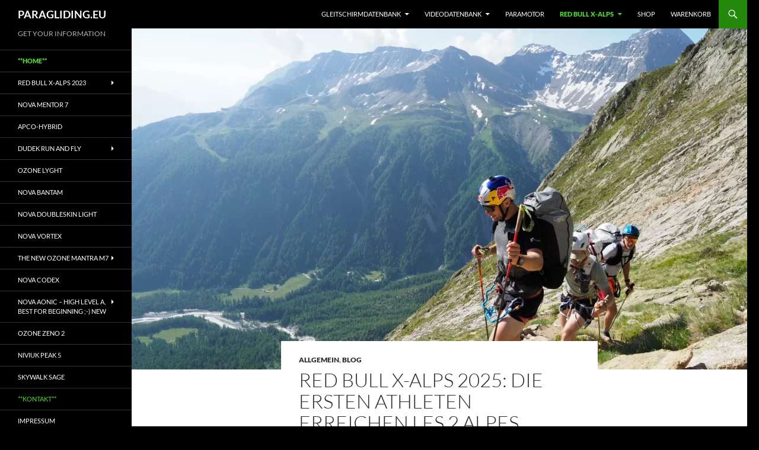

--- FILE ---
content_type: text/html; charset=UTF-8
request_url: https://www.paragliding.eu/page/2/
body_size: 54904
content:
<!DOCTYPE html>
<html lang="de"
 xmlns:fb="http://ogp.me/ns/fb#">
<head>
	<meta charset="UTF-8">
	<meta name="viewport" content="width=device-width, initial-scale=1.0">
	<title>PARAGLIDING.EU - Seite 2 von 65 - GET YOUR INFORMATION</title>
	<link rel="profile" href="https://gmpg.org/xfn/11">
	<link rel="pingback" href="https://www.paragliding.eu/xmlrpc.php">
	<script type="text/template" id="freeze-table-template">
  <div class="frzTbl antiscroll-wrap frzTbl--scrolled-to-left-edge">
    <div class="frzTbl-scroll-overlay antiscroll-inner">
        <div class="frzTbl-scroll-overlay__inner"></div>
    </div>
    <div class="frzTbl-content-wrapper">

        <!-- sticky outer heading -->
        <div class="frzTbl-fixed-heading-wrapper-outer">          
          <div class="frzTbl-fixed-heading-wrapper">
            <div class="frzTbl-fixed-heading-wrapper__inner">
              {{heading}}
            </div>    
          </div>
        </div>

        <!-- column shadows -->
        <div class="frzTbl-frozen-columns-wrapper">
          <!-- left -->
          <div class="frzTbl-frozen-columns-wrapper__columns frzTbl-frozen-columns-wrapper__columns--left {{hide-left-column}}"></div>
          <!-- right -->            
          <div class="frzTbl-frozen-columns-wrapper__columns frzTbl-frozen-columns-wrapper__columns--right {{hide-right-column}}"></div>
        </div>

        <!-- table -->
        <div class="frzTbl-table-wrapper">
          <div class="frzTbl-table-wrapper__inner">
            <div class="frzTbl-table-placeholder"></div>
          </div>
        </div>

    </div>
  </div>
</script><script type="text/template" id="tmpl-wcpt-product-form-loading-modal">
  <div class="wcpt-modal wcpt-product-form-loading-modal" data-wcpt-product-id="{{{ data.product_id }}}">
    <div class="wcpt-modal-content">
      <div class="wcpt-close-modal">
        <!-- close 'x' icon svg -->
        <span class="wcpt-icon wcpt-icon-x wcpt-close-modal-icon">
          <svg xmlns="http://www.w3.org/2000/svg" width="24" height="24" viewBox="0 0 24 24" fill="none" stroke="currentColor" stroke-width="2" stroke-linecap="round" stroke-linejoin="round" class="feather feather-x"><line x1="18" y1="6" x2="6" y2="18"></line><line x1="6" y1="6" x2="18" y2="18"></line>
          </svg>
        </span>
      </div>
      <span class="wcpt-product-form-loading-text">
        <i class="wcpt-ajax-badge">
          <!-- ajax loading icon svg -->
          <svg xmlns="http://www.w3.org/2000/svg" width="24" height="24" viewBox="0 0 24 24" fill="none" stroke="currentColor" stroke-width="2" stroke-linecap="round" stroke-linejoin="round" class="feather feather-loader" color="#384047">
            <line x1="12" y1="2" x2="12" y2="6"></line><line x1="12" y1="18" x2="12" y2="22"></line><line x1="4.93" y1="4.93" x2="7.76" y2="7.76"></line><line x1="16.24" y1="16.24" x2="19.07" y2="19.07"></line><line x1="2" y1="12" x2="6" y2="12"></line><line x1="18" y1="12" x2="22" y2="12"></line><line x1="4.93" y1="19.07" x2="7.76" y2="16.24"></line><line x1="16.24" y1="7.76" x2="19.07" y2="4.93"></line>
          </svg>
        </i>

        Wird geladen &hellip;      </span>
    </div>
  </div>
</script>
<script type="text/template" id="tmpl-wcpt-cart-checkbox-trigger">
	<div 
		class="wcpt-cart-checkbox-trigger"
		data-wcpt-redirect-url=""
	>
		<style media="screen">
	@media(min-width:1200px){
		.wcpt-cart-checkbox-trigger {
			display: inline-block;
					}
	}
	@media(max-width:1100px){
		.wcpt-cart-checkbox-trigger {
			display: inline-block;
		}
	}

	.wcpt-cart-checkbox-trigger {
		background-color : #4CAF50; border-color : rgba(0, 0, 0, .1); color : rgba(255, 255, 255); 	}

</style>
		<span class="wcpt-icon wcpt-icon-shopping-bag wcpt-cart-checkbox-trigger__shopping-icon "   ><svg xmlns="http://www.w3.org/2000/svg" width="24" height="24" viewBox="0 0 24 24" fill="none" stroke="currentColor" stroke-width="2" stroke-linecap="round" stroke-linejoin="round" class="feather feather-shopping-bag"><path d="M6 2L3 6v14a2 2 0 0 0 2 2h14a2 2 0 0 0 2-2V6l-3-4z"></path><line x1="3" y1="6" x2="21" y2="6"></line><path d="M16 10a4 4 0 0 1-8 0"></path></svg></span>		<span class="wcpt-cart-checkbox-trigger__text">Add selected (<span class="wcpt-total-selected"></span>) to cart</span>
		<span class="wcpt-cart-checkbox-trigger__close">✕</span>
	</div>
</script><meta name='robots' content='index, follow, max-image-preview:large, max-snippet:-1, max-video-preview:-1' />

	<!-- This site is optimized with the Yoast SEO plugin v21.8 - https://yoast.com/wordpress/plugins/seo/ -->
	<meta name="description" content="Paragliding.eu steht für den aussergewöhnlichen und lebensbegeisterten Sport. Hier finden Sie Infos über Gleitschirme, Zubehör und aktuelle News." />
	<link rel="canonical" href="https://www.paragliding.eu/page/2/" />
	<link rel="prev" href="https://www.paragliding.eu/" />
	<link rel="next" href="https://www.paragliding.eu/page/3/" />
	<meta property="og:locale" content="de_DE" />
	<meta property="og:type" content="website" />
	<meta property="og:title" content="PARAGLIDING.EU" />
	<meta property="og:description" content="Paragliding.eu steht für den aussergewöhnlichen und lebensbegeisterten Sport. Hier finden Sie Infos über Gleitschirme, Zubehör und aktuelle News." />
	<meta property="og:url" content="https://www.paragliding.eu/" />
	<meta property="og:site_name" content="PARAGLIDING.EU" />
	<meta name="twitter:card" content="summary_large_image" />
	<meta name="twitter:site" content="@paraglidingTV" />
	<script type="application/ld+json" class="yoast-schema-graph">{"@context":"https://schema.org","@graph":[{"@type":"CollectionPage","@id":"https://www.paragliding.eu/","url":"https://www.paragliding.eu/page/2/","name":"PARAGLIDING.EU - Seite 2 von 65 - GET YOUR INFORMATION","isPartOf":{"@id":"https://www.paragliding.eu/#website"},"description":"Paragliding.eu steht für den aussergewöhnlichen und lebensbegeisterten Sport. Hier finden Sie Infos über Gleitschirme, Zubehör und aktuelle News.","breadcrumb":{"@id":"https://www.paragliding.eu/page/2/#breadcrumb"},"inLanguage":"de"},{"@type":"BreadcrumbList","@id":"https://www.paragliding.eu/page/2/#breadcrumb","itemListElement":[{"@type":"ListItem","position":1,"name":"Startseite"}]},{"@type":"WebSite","@id":"https://www.paragliding.eu/#website","url":"https://www.paragliding.eu/","name":"PARAGLIDING.EU","description":"GET YOUR INFORMATION","potentialAction":[{"@type":"SearchAction","target":{"@type":"EntryPoint","urlTemplate":"https://www.paragliding.eu/?s={search_term_string}"},"query-input":"required name=search_term_string"}],"inLanguage":"de"}]}</script>
	<!-- / Yoast SEO plugin. -->


<link rel="alternate" type="application/rss+xml" title="PARAGLIDING.EU &raquo; Feed" href="https://www.paragliding.eu/feed/" />
<script>
window._wpemojiSettings = {"baseUrl":"https:\/\/s.w.org\/images\/core\/emoji\/14.0.0\/72x72\/","ext":".png","svgUrl":"https:\/\/s.w.org\/images\/core\/emoji\/14.0.0\/svg\/","svgExt":".svg","source":{"concatemoji":"https:\/\/www.paragliding.eu\/wp-includes\/js\/wp-emoji-release.min.js?ver=6.4.7"}};
/*! This file is auto-generated */
!function(i,n){var o,s,e;function c(e){try{var t={supportTests:e,timestamp:(new Date).valueOf()};sessionStorage.setItem(o,JSON.stringify(t))}catch(e){}}function p(e,t,n){e.clearRect(0,0,e.canvas.width,e.canvas.height),e.fillText(t,0,0);var t=new Uint32Array(e.getImageData(0,0,e.canvas.width,e.canvas.height).data),r=(e.clearRect(0,0,e.canvas.width,e.canvas.height),e.fillText(n,0,0),new Uint32Array(e.getImageData(0,0,e.canvas.width,e.canvas.height).data));return t.every(function(e,t){return e===r[t]})}function u(e,t,n){switch(t){case"flag":return n(e,"\ud83c\udff3\ufe0f\u200d\u26a7\ufe0f","\ud83c\udff3\ufe0f\u200b\u26a7\ufe0f")?!1:!n(e,"\ud83c\uddfa\ud83c\uddf3","\ud83c\uddfa\u200b\ud83c\uddf3")&&!n(e,"\ud83c\udff4\udb40\udc67\udb40\udc62\udb40\udc65\udb40\udc6e\udb40\udc67\udb40\udc7f","\ud83c\udff4\u200b\udb40\udc67\u200b\udb40\udc62\u200b\udb40\udc65\u200b\udb40\udc6e\u200b\udb40\udc67\u200b\udb40\udc7f");case"emoji":return!n(e,"\ud83e\udef1\ud83c\udffb\u200d\ud83e\udef2\ud83c\udfff","\ud83e\udef1\ud83c\udffb\u200b\ud83e\udef2\ud83c\udfff")}return!1}function f(e,t,n){var r="undefined"!=typeof WorkerGlobalScope&&self instanceof WorkerGlobalScope?new OffscreenCanvas(300,150):i.createElement("canvas"),a=r.getContext("2d",{willReadFrequently:!0}),o=(a.textBaseline="top",a.font="600 32px Arial",{});return e.forEach(function(e){o[e]=t(a,e,n)}),o}function t(e){var t=i.createElement("script");t.src=e,t.defer=!0,i.head.appendChild(t)}"undefined"!=typeof Promise&&(o="wpEmojiSettingsSupports",s=["flag","emoji"],n.supports={everything:!0,everythingExceptFlag:!0},e=new Promise(function(e){i.addEventListener("DOMContentLoaded",e,{once:!0})}),new Promise(function(t){var n=function(){try{var e=JSON.parse(sessionStorage.getItem(o));if("object"==typeof e&&"number"==typeof e.timestamp&&(new Date).valueOf()<e.timestamp+604800&&"object"==typeof e.supportTests)return e.supportTests}catch(e){}return null}();if(!n){if("undefined"!=typeof Worker&&"undefined"!=typeof OffscreenCanvas&&"undefined"!=typeof URL&&URL.createObjectURL&&"undefined"!=typeof Blob)try{var e="postMessage("+f.toString()+"("+[JSON.stringify(s),u.toString(),p.toString()].join(",")+"));",r=new Blob([e],{type:"text/javascript"}),a=new Worker(URL.createObjectURL(r),{name:"wpTestEmojiSupports"});return void(a.onmessage=function(e){c(n=e.data),a.terminate(),t(n)})}catch(e){}c(n=f(s,u,p))}t(n)}).then(function(e){for(var t in e)n.supports[t]=e[t],n.supports.everything=n.supports.everything&&n.supports[t],"flag"!==t&&(n.supports.everythingExceptFlag=n.supports.everythingExceptFlag&&n.supports[t]);n.supports.everythingExceptFlag=n.supports.everythingExceptFlag&&!n.supports.flag,n.DOMReady=!1,n.readyCallback=function(){n.DOMReady=!0}}).then(function(){return e}).then(function(){var e;n.supports.everything||(n.readyCallback(),(e=n.source||{}).concatemoji?t(e.concatemoji):e.wpemoji&&e.twemoji&&(t(e.twemoji),t(e.wpemoji)))}))}((window,document),window._wpemojiSettings);
</script>
<style id='wp-emoji-styles-inline-css'>

	img.wp-smiley, img.emoji {
		display: inline !important;
		border: none !important;
		box-shadow: none !important;
		height: 1em !important;
		width: 1em !important;
		margin: 0 0.07em !important;
		vertical-align: -0.1em !important;
		background: none !important;
		padding: 0 !important;
	}
</style>
<link rel='stylesheet' id='wp-block-library-css' href='https://www.paragliding.eu/wp-includes/css/dist/block-library/style.min.css?ver=6.4.7' media='all' />
<style id='wp-block-library-theme-inline-css'>
.wp-block-audio figcaption{color:#555;font-size:13px;text-align:center}.is-dark-theme .wp-block-audio figcaption{color:hsla(0,0%,100%,.65)}.wp-block-audio{margin:0 0 1em}.wp-block-code{border:1px solid #ccc;border-radius:4px;font-family:Menlo,Consolas,monaco,monospace;padding:.8em 1em}.wp-block-embed figcaption{color:#555;font-size:13px;text-align:center}.is-dark-theme .wp-block-embed figcaption{color:hsla(0,0%,100%,.65)}.wp-block-embed{margin:0 0 1em}.blocks-gallery-caption{color:#555;font-size:13px;text-align:center}.is-dark-theme .blocks-gallery-caption{color:hsla(0,0%,100%,.65)}.wp-block-image figcaption{color:#555;font-size:13px;text-align:center}.is-dark-theme .wp-block-image figcaption{color:hsla(0,0%,100%,.65)}.wp-block-image{margin:0 0 1em}.wp-block-pullquote{border-bottom:4px solid;border-top:4px solid;color:currentColor;margin-bottom:1.75em}.wp-block-pullquote cite,.wp-block-pullquote footer,.wp-block-pullquote__citation{color:currentColor;font-size:.8125em;font-style:normal;text-transform:uppercase}.wp-block-quote{border-left:.25em solid;margin:0 0 1.75em;padding-left:1em}.wp-block-quote cite,.wp-block-quote footer{color:currentColor;font-size:.8125em;font-style:normal;position:relative}.wp-block-quote.has-text-align-right{border-left:none;border-right:.25em solid;padding-left:0;padding-right:1em}.wp-block-quote.has-text-align-center{border:none;padding-left:0}.wp-block-quote.is-large,.wp-block-quote.is-style-large,.wp-block-quote.is-style-plain{border:none}.wp-block-search .wp-block-search__label{font-weight:700}.wp-block-search__button{border:1px solid #ccc;padding:.375em .625em}:where(.wp-block-group.has-background){padding:1.25em 2.375em}.wp-block-separator.has-css-opacity{opacity:.4}.wp-block-separator{border:none;border-bottom:2px solid;margin-left:auto;margin-right:auto}.wp-block-separator.has-alpha-channel-opacity{opacity:1}.wp-block-separator:not(.is-style-wide):not(.is-style-dots){width:100px}.wp-block-separator.has-background:not(.is-style-dots){border-bottom:none;height:1px}.wp-block-separator.has-background:not(.is-style-wide):not(.is-style-dots){height:2px}.wp-block-table{margin:0 0 1em}.wp-block-table td,.wp-block-table th{word-break:normal}.wp-block-table figcaption{color:#555;font-size:13px;text-align:center}.is-dark-theme .wp-block-table figcaption{color:hsla(0,0%,100%,.65)}.wp-block-video figcaption{color:#555;font-size:13px;text-align:center}.is-dark-theme .wp-block-video figcaption{color:hsla(0,0%,100%,.65)}.wp-block-video{margin:0 0 1em}.wp-block-template-part.has-background{margin-bottom:0;margin-top:0;padding:1.25em 2.375em}
</style>
<link data-minify="1" rel='stylesheet' id='wc-blocks-vendors-style-css' href='https://www.paragliding.eu/wp-content/cache/min/1/wp-content/plugins/woocommerce/packages/woocommerce-blocks/build/wc-blocks-vendors-style.css?ver=1705573561' media='all' />
<link data-minify="1" rel='stylesheet' id='wc-blocks-style-css' href='https://www.paragliding.eu/wp-content/cache/min/1/wp-content/plugins/woocommerce/packages/woocommerce-blocks/build/wc-blocks-style.css?ver=1705573561' media='all' />
<style id='classic-theme-styles-inline-css'>
/*! This file is auto-generated */
.wp-block-button__link{color:#fff;background-color:#32373c;border-radius:9999px;box-shadow:none;text-decoration:none;padding:calc(.667em + 2px) calc(1.333em + 2px);font-size:1.125em}.wp-block-file__button{background:#32373c;color:#fff;text-decoration:none}
</style>
<style id='global-styles-inline-css'>
body{--wp--preset--color--black: #000000;--wp--preset--color--cyan-bluish-gray: #abb8c3;--wp--preset--color--white: #fff;--wp--preset--color--pale-pink: #f78da7;--wp--preset--color--vivid-red: #cf2e2e;--wp--preset--color--luminous-vivid-orange: #ff6900;--wp--preset--color--luminous-vivid-amber: #fcb900;--wp--preset--color--light-green-cyan: #7bdcb5;--wp--preset--color--vivid-green-cyan: #00d084;--wp--preset--color--pale-cyan-blue: #8ed1fc;--wp--preset--color--vivid-cyan-blue: #0693e3;--wp--preset--color--vivid-purple: #9b51e0;--wp--preset--color--green: #24890d;--wp--preset--color--dark-gray: #2b2b2b;--wp--preset--color--medium-gray: #767676;--wp--preset--color--light-gray: #f5f5f5;--wp--preset--gradient--vivid-cyan-blue-to-vivid-purple: linear-gradient(135deg,rgba(6,147,227,1) 0%,rgb(155,81,224) 100%);--wp--preset--gradient--light-green-cyan-to-vivid-green-cyan: linear-gradient(135deg,rgb(122,220,180) 0%,rgb(0,208,130) 100%);--wp--preset--gradient--luminous-vivid-amber-to-luminous-vivid-orange: linear-gradient(135deg,rgba(252,185,0,1) 0%,rgba(255,105,0,1) 100%);--wp--preset--gradient--luminous-vivid-orange-to-vivid-red: linear-gradient(135deg,rgba(255,105,0,1) 0%,rgb(207,46,46) 100%);--wp--preset--gradient--very-light-gray-to-cyan-bluish-gray: linear-gradient(135deg,rgb(238,238,238) 0%,rgb(169,184,195) 100%);--wp--preset--gradient--cool-to-warm-spectrum: linear-gradient(135deg,rgb(74,234,220) 0%,rgb(151,120,209) 20%,rgb(207,42,186) 40%,rgb(238,44,130) 60%,rgb(251,105,98) 80%,rgb(254,248,76) 100%);--wp--preset--gradient--blush-light-purple: linear-gradient(135deg,rgb(255,206,236) 0%,rgb(152,150,240) 100%);--wp--preset--gradient--blush-bordeaux: linear-gradient(135deg,rgb(254,205,165) 0%,rgb(254,45,45) 50%,rgb(107,0,62) 100%);--wp--preset--gradient--luminous-dusk: linear-gradient(135deg,rgb(255,203,112) 0%,rgb(199,81,192) 50%,rgb(65,88,208) 100%);--wp--preset--gradient--pale-ocean: linear-gradient(135deg,rgb(255,245,203) 0%,rgb(182,227,212) 50%,rgb(51,167,181) 100%);--wp--preset--gradient--electric-grass: linear-gradient(135deg,rgb(202,248,128) 0%,rgb(113,206,126) 100%);--wp--preset--gradient--midnight: linear-gradient(135deg,rgb(2,3,129) 0%,rgb(40,116,252) 100%);--wp--preset--font-size--small: 13px;--wp--preset--font-size--medium: 20px;--wp--preset--font-size--large: 36px;--wp--preset--font-size--x-large: 42px;--wp--preset--spacing--20: 0.44rem;--wp--preset--spacing--30: 0.67rem;--wp--preset--spacing--40: 1rem;--wp--preset--spacing--50: 1.5rem;--wp--preset--spacing--60: 2.25rem;--wp--preset--spacing--70: 3.38rem;--wp--preset--spacing--80: 5.06rem;--wp--preset--shadow--natural: 6px 6px 9px rgba(0, 0, 0, 0.2);--wp--preset--shadow--deep: 12px 12px 50px rgba(0, 0, 0, 0.4);--wp--preset--shadow--sharp: 6px 6px 0px rgba(0, 0, 0, 0.2);--wp--preset--shadow--outlined: 6px 6px 0px -3px rgba(255, 255, 255, 1), 6px 6px rgba(0, 0, 0, 1);--wp--preset--shadow--crisp: 6px 6px 0px rgba(0, 0, 0, 1);}:where(.is-layout-flex){gap: 0.5em;}:where(.is-layout-grid){gap: 0.5em;}body .is-layout-flow > .alignleft{float: left;margin-inline-start: 0;margin-inline-end: 2em;}body .is-layout-flow > .alignright{float: right;margin-inline-start: 2em;margin-inline-end: 0;}body .is-layout-flow > .aligncenter{margin-left: auto !important;margin-right: auto !important;}body .is-layout-constrained > .alignleft{float: left;margin-inline-start: 0;margin-inline-end: 2em;}body .is-layout-constrained > .alignright{float: right;margin-inline-start: 2em;margin-inline-end: 0;}body .is-layout-constrained > .aligncenter{margin-left: auto !important;margin-right: auto !important;}body .is-layout-constrained > :where(:not(.alignleft):not(.alignright):not(.alignfull)){max-width: var(--wp--style--global--content-size);margin-left: auto !important;margin-right: auto !important;}body .is-layout-constrained > .alignwide{max-width: var(--wp--style--global--wide-size);}body .is-layout-flex{display: flex;}body .is-layout-flex{flex-wrap: wrap;align-items: center;}body .is-layout-flex > *{margin: 0;}body .is-layout-grid{display: grid;}body .is-layout-grid > *{margin: 0;}:where(.wp-block-columns.is-layout-flex){gap: 2em;}:where(.wp-block-columns.is-layout-grid){gap: 2em;}:where(.wp-block-post-template.is-layout-flex){gap: 1.25em;}:where(.wp-block-post-template.is-layout-grid){gap: 1.25em;}.has-black-color{color: var(--wp--preset--color--black) !important;}.has-cyan-bluish-gray-color{color: var(--wp--preset--color--cyan-bluish-gray) !important;}.has-white-color{color: var(--wp--preset--color--white) !important;}.has-pale-pink-color{color: var(--wp--preset--color--pale-pink) !important;}.has-vivid-red-color{color: var(--wp--preset--color--vivid-red) !important;}.has-luminous-vivid-orange-color{color: var(--wp--preset--color--luminous-vivid-orange) !important;}.has-luminous-vivid-amber-color{color: var(--wp--preset--color--luminous-vivid-amber) !important;}.has-light-green-cyan-color{color: var(--wp--preset--color--light-green-cyan) !important;}.has-vivid-green-cyan-color{color: var(--wp--preset--color--vivid-green-cyan) !important;}.has-pale-cyan-blue-color{color: var(--wp--preset--color--pale-cyan-blue) !important;}.has-vivid-cyan-blue-color{color: var(--wp--preset--color--vivid-cyan-blue) !important;}.has-vivid-purple-color{color: var(--wp--preset--color--vivid-purple) !important;}.has-black-background-color{background-color: var(--wp--preset--color--black) !important;}.has-cyan-bluish-gray-background-color{background-color: var(--wp--preset--color--cyan-bluish-gray) !important;}.has-white-background-color{background-color: var(--wp--preset--color--white) !important;}.has-pale-pink-background-color{background-color: var(--wp--preset--color--pale-pink) !important;}.has-vivid-red-background-color{background-color: var(--wp--preset--color--vivid-red) !important;}.has-luminous-vivid-orange-background-color{background-color: var(--wp--preset--color--luminous-vivid-orange) !important;}.has-luminous-vivid-amber-background-color{background-color: var(--wp--preset--color--luminous-vivid-amber) !important;}.has-light-green-cyan-background-color{background-color: var(--wp--preset--color--light-green-cyan) !important;}.has-vivid-green-cyan-background-color{background-color: var(--wp--preset--color--vivid-green-cyan) !important;}.has-pale-cyan-blue-background-color{background-color: var(--wp--preset--color--pale-cyan-blue) !important;}.has-vivid-cyan-blue-background-color{background-color: var(--wp--preset--color--vivid-cyan-blue) !important;}.has-vivid-purple-background-color{background-color: var(--wp--preset--color--vivid-purple) !important;}.has-black-border-color{border-color: var(--wp--preset--color--black) !important;}.has-cyan-bluish-gray-border-color{border-color: var(--wp--preset--color--cyan-bluish-gray) !important;}.has-white-border-color{border-color: var(--wp--preset--color--white) !important;}.has-pale-pink-border-color{border-color: var(--wp--preset--color--pale-pink) !important;}.has-vivid-red-border-color{border-color: var(--wp--preset--color--vivid-red) !important;}.has-luminous-vivid-orange-border-color{border-color: var(--wp--preset--color--luminous-vivid-orange) !important;}.has-luminous-vivid-amber-border-color{border-color: var(--wp--preset--color--luminous-vivid-amber) !important;}.has-light-green-cyan-border-color{border-color: var(--wp--preset--color--light-green-cyan) !important;}.has-vivid-green-cyan-border-color{border-color: var(--wp--preset--color--vivid-green-cyan) !important;}.has-pale-cyan-blue-border-color{border-color: var(--wp--preset--color--pale-cyan-blue) !important;}.has-vivid-cyan-blue-border-color{border-color: var(--wp--preset--color--vivid-cyan-blue) !important;}.has-vivid-purple-border-color{border-color: var(--wp--preset--color--vivid-purple) !important;}.has-vivid-cyan-blue-to-vivid-purple-gradient-background{background: var(--wp--preset--gradient--vivid-cyan-blue-to-vivid-purple) !important;}.has-light-green-cyan-to-vivid-green-cyan-gradient-background{background: var(--wp--preset--gradient--light-green-cyan-to-vivid-green-cyan) !important;}.has-luminous-vivid-amber-to-luminous-vivid-orange-gradient-background{background: var(--wp--preset--gradient--luminous-vivid-amber-to-luminous-vivid-orange) !important;}.has-luminous-vivid-orange-to-vivid-red-gradient-background{background: var(--wp--preset--gradient--luminous-vivid-orange-to-vivid-red) !important;}.has-very-light-gray-to-cyan-bluish-gray-gradient-background{background: var(--wp--preset--gradient--very-light-gray-to-cyan-bluish-gray) !important;}.has-cool-to-warm-spectrum-gradient-background{background: var(--wp--preset--gradient--cool-to-warm-spectrum) !important;}.has-blush-light-purple-gradient-background{background: var(--wp--preset--gradient--blush-light-purple) !important;}.has-blush-bordeaux-gradient-background{background: var(--wp--preset--gradient--blush-bordeaux) !important;}.has-luminous-dusk-gradient-background{background: var(--wp--preset--gradient--luminous-dusk) !important;}.has-pale-ocean-gradient-background{background: var(--wp--preset--gradient--pale-ocean) !important;}.has-electric-grass-gradient-background{background: var(--wp--preset--gradient--electric-grass) !important;}.has-midnight-gradient-background{background: var(--wp--preset--gradient--midnight) !important;}.has-small-font-size{font-size: var(--wp--preset--font-size--small) !important;}.has-medium-font-size{font-size: var(--wp--preset--font-size--medium) !important;}.has-large-font-size{font-size: var(--wp--preset--font-size--large) !important;}.has-x-large-font-size{font-size: var(--wp--preset--font-size--x-large) !important;}
.wp-block-navigation a:where(:not(.wp-element-button)){color: inherit;}
:where(.wp-block-post-template.is-layout-flex){gap: 1.25em;}:where(.wp-block-post-template.is-layout-grid){gap: 1.25em;}
:where(.wp-block-columns.is-layout-flex){gap: 2em;}:where(.wp-block-columns.is-layout-grid){gap: 2em;}
.wp-block-pullquote{font-size: 1.5em;line-height: 1.6;}
</style>
<link data-minify="1" rel='stylesheet' id='contact-form-7-css' href='https://www.paragliding.eu/wp-content/cache/min/1/wp-content/plugins/contact-form-7/includes/css/styles.css?ver=1705573561' media='all' />
<link rel='stylesheet' id='csl_CustomSiteLogo_front_hover_css-css' href='https://www.paragliding.eu/wp-content/plugins/custom-site-logo/assets/css/hover-css/hover-min.css?ver=1.0' media='all' />
<link data-minify="1" rel='stylesheet' id='csl_CustomSiteLogo_front_css-css' href='https://www.paragliding.eu/wp-content/cache/min/1/wp-content/plugins/custom-site-logo/assets/css/custom-site-logo-front.css?ver=1705573561' media='all' />
<link rel='stylesheet' id='antiscroll-css' href='https://www.paragliding.eu/wp-content/plugins/wc-product-table-lite/assets/antiscroll/css.min.css?ver=3.1.2' media='all' />
<link rel='stylesheet' id='freeze_table-css' href='https://www.paragliding.eu/wp-content/plugins/wc-product-table-lite/assets/freeze_table_v2/css.min.css?ver=3.1.2' media='all' />
<link rel='stylesheet' id='photoswipe-css' href='https://www.paragliding.eu/wp-content/plugins/woocommerce/assets/css/photoswipe/photoswipe.min.css?ver=3.1.2' media='all' />
<link rel='stylesheet' id='photoswipe-default-skin-css' href='https://www.paragliding.eu/wp-content/plugins/woocommerce/assets/css/photoswipe/default-skin/default-skin.min.css?ver=3.1.2' media='all' />
<link rel='stylesheet' id='multirange-css' href='https://www.paragliding.eu/wp-content/plugins/wc-product-table-lite/assets/multirange/css.min.css?ver=3.1.2' media='all' />
<link rel='stylesheet' id='wcpt-css' href='https://www.paragliding.eu/wp-content/plugins/wc-product-table-lite/assets/css.min.css?ver=3.1.2' media='all' />
<style id='wcpt-inline-css'>

    .mejs-button>button {
      background: transparent url(https://www.paragliding.eu/wp-includes/js/mediaelement/mejs-controls.svg) !important;
    }
    .mejs-mute>button {
      background-position: -60px 0 !important;
    }    
    .mejs-unmute>button {
      background-position: -40px 0 !important;
    }    
    .mejs-pause>button {
      background-position: -20px 0 !important;
    }    
  
</style>
<link rel='stylesheet' id='mediaelement-css' href='https://www.paragliding.eu/wp-includes/js/mediaelement/mediaelementplayer-legacy.min.css?ver=4.2.17' media='all' />
<link rel='stylesheet' id='wp-mediaelement-css' href='https://www.paragliding.eu/wp-includes/js/mediaelement/wp-mediaelement.min.css?ver=6.4.7' media='all' />
<link data-minify="1" rel='stylesheet' id='woocommerce-layout-css' href='https://www.paragliding.eu/wp-content/cache/min/1/wp-content/plugins/woocommerce/assets/css/woocommerce-layout.css?ver=1705573561' media='all' />
<style id='woocommerce-layout-inline-css'>

	.infinite-scroll .woocommerce-pagination {
		display: none;
	}
</style>
<link data-minify="1" rel='stylesheet' id='woocommerce-smallscreen-css' href='https://www.paragliding.eu/wp-content/cache/min/1/wp-content/plugins/woocommerce/assets/css/woocommerce-smallscreen.css?ver=1705573561' media='only screen and (max-width: 768px)' />
<link data-minify="1" rel='stylesheet' id='woocommerce-general-css' href='https://www.paragliding.eu/wp-content/cache/min/1/wp-content/plugins/woocommerce/assets/css/woocommerce.css?ver=1705573561' media='all' />
<style id='woocommerce-inline-inline-css'>
.woocommerce form .form-row .required { visibility: visible; }
</style>
<link data-minify="1" rel='stylesheet' id='twentyfourteen-lato-css' href='https://www.paragliding.eu/wp-content/cache/min/1/wp-content/themes/twentyfourteen/fonts/font-lato.css?ver=1705573561' media='all' />
<link data-minify="1" rel='stylesheet' id='genericons-css' href='https://www.paragliding.eu/wp-content/cache/min/1/wp-content/plugins/jetpack/_inc/genericons/genericons/genericons.css?ver=1705573561' media='all' />
<link data-minify="1" rel='stylesheet' id='twentyfourteen-style-css' href='https://www.paragliding.eu/wp-content/cache/min/1/wp-content/themes/twentyfourteen/style.css?ver=1705573561' media='all' />
<link data-minify="1" rel='stylesheet' id='twentyfourteen-block-style-css' href='https://www.paragliding.eu/wp-content/cache/min/1/wp-content/themes/twentyfourteen/css/blocks.css?ver=1705573561' media='all' />
<link data-minify="1" rel='stylesheet' id='meks-social-widget-css' href='https://www.paragliding.eu/wp-content/cache/min/1/wp-content/plugins/meks-smart-social-widget/css/style.css?ver=1705573561' media='all' />
<link data-minify="1" rel='stylesheet' id='simple-social-icons-font-css' href='https://www.paragliding.eu/wp-content/cache/min/1/wp-content/plugins/simple-social-icons/css/style.css?ver=1705573561' media='all' />
<link data-minify="1" rel='stylesheet' id='newsletter-css' href='https://www.paragliding.eu/wp-content/cache/min/1/wp-content/plugins/newsletter/style.css?ver=1705573561' media='all' />
<link data-minify="1" rel='stylesheet' id='woocommerce-gzd-layout-css' href='https://www.paragliding.eu/wp-content/cache/min/1/wp-content/plugins/woocommerce-germanized/build/static/layout-styles.css?ver=1705574450' media='all' />
<style id='woocommerce-gzd-layout-inline-css'>
.woocommerce-checkout .shop_table { background-color: #eeeeee; } .product p.deposit-packaging-type { font-size: 1.25em !important; } p.woocommerce-shipping-destination { display: none; }
                .wc-gzd-nutri-score-value-a {
                    background: url(https://www.paragliding.eu/wp-content/plugins/woocommerce-germanized/assets/images/nutri-score-a.svg) no-repeat;
                }
                .wc-gzd-nutri-score-value-b {
                    background: url(https://www.paragliding.eu/wp-content/plugins/woocommerce-germanized/assets/images/nutri-score-b.svg) no-repeat;
                }
                .wc-gzd-nutri-score-value-c {
                    background: url(https://www.paragliding.eu/wp-content/plugins/woocommerce-germanized/assets/images/nutri-score-c.svg) no-repeat;
                }
                .wc-gzd-nutri-score-value-d {
                    background: url(https://www.paragliding.eu/wp-content/plugins/woocommerce-germanized/assets/images/nutri-score-d.svg) no-repeat;
                }
                .wc-gzd-nutri-score-value-e {
                    background: url(https://www.paragliding.eu/wp-content/plugins/woocommerce-germanized/assets/images/nutri-score-e.svg) no-repeat;
                }
            
</style>
<script type="text/template" id="tmpl-variation-template">
	<div class="woocommerce-variation-description">{{{ data.variation.variation_description }}}</div>
	<div class="woocommerce-variation-price">{{{ data.variation.price_html }}}</div>
	<div class="woocommerce-variation-availability">{{{ data.variation.availability_html }}}</div>
</script>
<script type="text/template" id="tmpl-unavailable-variation-template">
	<p>Dieses Produkt ist leider nicht verfügbar. Bitte wähle eine andere Kombination.</p>
</script>
<script data-minify="1" src="https://www.paragliding.eu/wp-content/cache/min/1/wp-content/plugins/wp-hide-security-enhancer/assets/js/devtools-detect.js?ver=1705573561" id="devtools-detect-js" defer></script>
<script src="https://www.paragliding.eu/wp-includes/js/jquery/jquery.min.js?ver=3.7.1" id="jquery-core-js" defer></script>
<script src="https://www.paragliding.eu/wp-includes/js/jquery/jquery-migrate.min.js?ver=3.4.1" id="jquery-migrate-js" defer></script>
<script src="https://www.paragliding.eu/wp-includes/js/underscore.min.js?ver=1.13.4" id="underscore-js" defer></script>
<script id="wp-util-js-extra">
var _wpUtilSettings = {"ajax":{"url":"\/wp-admin\/admin-ajax.php"}};
</script>
<script src="https://www.paragliding.eu/wp-includes/js/wp-util.min.js?ver=6.4.7" id="wp-util-js" defer></script>
<script id="wc-add-to-cart-variation-js-extra">
var wc_add_to_cart_variation_params = {"wc_ajax_url":"\/?wc-ajax=%%endpoint%%","i18n_no_matching_variations_text":"Es entsprechen leider keine Produkte deiner Auswahl. Bitte w\u00e4hle eine andere Kombination.","i18n_make_a_selection_text":"Bitte w\u00e4hle die Produktoptionen, bevor du den Artikel in den Warenkorb legst.","i18n_unavailable_text":"Dieses Produkt ist leider nicht verf\u00fcgbar. Bitte w\u00e4hle eine andere Kombination."};
</script>
<script src="https://www.paragliding.eu/wp-content/plugins/woocommerce/assets/js/frontend/add-to-cart-variation.min.js?ver=7.5.1" id="wc-add-to-cart-variation-js" defer></script>
<script src="https://www.paragliding.eu/wp-content/plugins/woocommerce/assets/js/jquery-blockui/jquery.blockUI.min.js?ver=2.7.0-wc.7.5.1" id="jquery-blockui-js" defer></script>
<script src="https://www.paragliding.eu/wp-content/plugins/woocommerce/assets/js/js-cookie/js.cookie.min.js?ver=2.1.4-wc.7.5.1" id="js-cookie-js" defer></script>
<script id="woocommerce-js-extra">
var woocommerce_params = {"ajax_url":"\/wp-admin\/admin-ajax.php","wc_ajax_url":"\/?wc-ajax=%%endpoint%%"};
</script>
<script src="https://www.paragliding.eu/wp-content/plugins/woocommerce/assets/js/frontend/woocommerce.min.js?ver=7.5.1" id="woocommerce-js" defer></script>
<script data-minify="1" src="https://www.paragliding.eu/wp-content/cache/min/1/wp-content/themes/twentyfourteen/js/functions.js?ver=1705573561" id="twentyfourteen-script-js" defer data-wp-strategy="defer"></script>
<script id="wc-gzd-add-to-cart-variation-js-extra">
var wc_gzd_add_to_cart_variation_params = {"wrapper":".product","price_selector":"p.price","replace_price":"1"};
</script>
<script data-minify="1" src="https://www.paragliding.eu/wp-content/cache/min/1/wp-content/plugins/woocommerce-germanized/build/static/add-to-cart-variation.js?ver=1705574450" id="wc-gzd-add-to-cart-variation-js" defer data-wp-strategy="defer"></script>
<link rel="https://api.w.org/" href="https://www.paragliding.eu/wp-json/" /><link rel="EditURI" type="application/rsd+xml" title="RSD" href="https://www.paragliding.eu/xmlrpc.php?rsd" />
<meta name="generator" content="WordPress 6.4.7" />
<meta name="generator" content="WooCommerce 7.5.1" />
<meta property="fb:app_id" content="1699955753620808"/><style id="fourteen-colors" type="text/css"></style><link rel="apple-touch-icon" sizes="57x57" href="/wp-content/uploads/fbrfg/apple-touch-icon-57x57.png">
<link rel="apple-touch-icon" sizes="60x60" href="/wp-content/uploads/fbrfg/apple-touch-icon-60x60.png">
<link rel="apple-touch-icon" sizes="72x72" href="/wp-content/uploads/fbrfg/apple-touch-icon-72x72.png">
<link rel="apple-touch-icon" sizes="76x76" href="/wp-content/uploads/fbrfg/apple-touch-icon-76x76.png">
<link rel="apple-touch-icon" sizes="114x114" href="/wp-content/uploads/fbrfg/apple-touch-icon-114x114.png">
<link rel="apple-touch-icon" sizes="120x120" href="/wp-content/uploads/fbrfg/apple-touch-icon-120x120.png">
<link rel="apple-touch-icon" sizes="144x144" href="/wp-content/uploads/fbrfg/apple-touch-icon-144x144.png">
<link rel="apple-touch-icon" sizes="152x152" href="/wp-content/uploads/fbrfg/apple-touch-icon-152x152.png">
<link rel="apple-touch-icon" sizes="180x180" href="/wp-content/uploads/fbrfg/apple-touch-icon-180x180.png">
<link rel="icon" type="image/png" href="/wp-content/uploads/fbrfg/favicon-32x32.png" sizes="32x32">
<link rel="icon" type="image/png" href="/wp-content/uploads/fbrfg/android-chrome-192x192.png" sizes="192x192">
<link rel="icon" type="image/png" href="/wp-content/uploads/fbrfg/favicon-96x96.png" sizes="96x96">
<link rel="icon" type="image/png" href="/wp-content/uploads/fbrfg/favicon-16x16.png" sizes="16x16">
<link rel="manifest" href="/wp-content/uploads/fbrfg/manifest.json">
<link rel="mask-icon" href="/wp-content/uploads/fbrfg/safari-pinned-tab.svg" color="#5bbad5">
<link rel="shortcut icon" href="/wp-content/uploads/fbrfg/favicon.ico">
<meta name="msapplication-TileColor" content="#da532c">
<meta name="msapplication-TileImage" content="/wp-content/uploads/fbrfg/mstile-144x144.png">
<meta name="msapplication-config" content="/wp-content/uploads/fbrfg/browserconfig.xml">
<meta name="theme-color" content="#ffffff">		<script>
			document.documentElement.className = document.documentElement.className.replace( 'no-js', 'js' );
		</script>
				<style>
			.no-js img.lazyload { display: none; }
			figure.wp-block-image img.lazyloading { min-width: 150px; }
							.lazyload, .lazyloading { opacity: 0; }
				.lazyloaded {
					opacity: 1;
					transition: opacity 400ms;
					transition-delay: 0ms;
				}
					</style>
			<noscript><style>.woocommerce-product-gallery{ opacity: 1 !important; }</style></noscript>
			<style type="text/css" id="twentyfourteen-header-css">
				.site-title a {
			color: #ffffff;
		}
		</style>
		<style id="custom-background-css">
body.custom-background { background-color: #000000; }
</style>
	<link rel="icon" href="https://www.paragliding.eu/wp-content/uploads/2020/03/cropped-VISITENKARTENLOGO_-2015-EU-u-TV-3-32x32.png" sizes="32x32" />
<link rel="icon" href="https://www.paragliding.eu/wp-content/uploads/2020/03/cropped-VISITENKARTENLOGO_-2015-EU-u-TV-3-192x192.png" sizes="192x192" />
<link rel="apple-touch-icon" href="https://www.paragliding.eu/wp-content/uploads/2020/03/cropped-VISITENKARTENLOGO_-2015-EU-u-TV-3-180x180.png" />
<meta name="msapplication-TileImage" content="https://www.paragliding.eu/wp-content/uploads/2020/03/cropped-VISITENKARTENLOGO_-2015-EU-u-TV-3-270x270.png" />
		<style id="wp-custom-css">
			.video {
	font-weight: bold;
}

ul.mks_social_widget_ul .socicon-facebook {
	border-radius: 10px
}

#mks_social_widget-2 {
	width: 30px
}
		</style>
		</head>

<body class="home blog paged custom-background wp-embed-responsive paged-2 theme-twentyfourteen woocommerce-no-js group-blog masthead-fixed list-view full-width footer-widgets grid">
<a class="screen-reader-text skip-link" href="#content">
	Zum Inhalt springen</a>
<div id="page" class="hfeed site">
		
	<header id="masthead" class="site-header">
		<div class="header-main">
							<h1 class="site-title"><a href="https://www.paragliding.eu/" rel="home" >PARAGLIDING.EU</a></h1>
			
			<div class="search-toggle">
				<a href="#search-container" class="screen-reader-text" aria-expanded="false" aria-controls="search-container">
					Suchen				</a>
			</div>

			<nav id="primary-navigation" class="site-navigation primary-navigation">
				<button class="menu-toggle">Primäres Menü</button>
				<div class="menu-oben-container"><ul id="primary-menu" class="nav-menu"><li id="menu-item-75" class="menu-item menu-item-type-post_type menu-item-object-page menu-item-has-children menu-item-75"><a href="https://www.paragliding.eu/gleitschirmdatenbank/">Gleitschirmdatenbank</a>
<ul class="sub-menu">
	<li id="menu-item-345" class="menu-item menu-item-type-taxonomy menu-item-object-category menu-item-has-children menu-item-345"><a href="https://www.paragliding.eu/category/ltf1-en-a/">EN-A</a>
	<ul class="sub-menu">
		<li id="menu-item-1789" class="menu-item menu-item-type-custom menu-item-object-custom current-menu-item menu-item-home menu-item-has-children menu-item-1789"><a href="http://www.paragliding.eu">AIRCROSS</a>
		<ul class="sub-menu">
			<li id="menu-item-3296" class="menu-item menu-item-type-custom menu-item-object-custom menu-item-3296"><a href="https://www.paragliding.eu/aircross-u-go/">Aircross U GO</a></li>
			<li id="menu-item-3288" class="menu-item menu-item-type-custom menu-item-object-custom current-menu-item menu-item-home menu-item-has-children menu-item-3288"><a href="http://www.paragliding.eu">ARCHIV</a>
			<ul class="sub-menu">
				<li id="menu-item-1788" class="menu-item menu-item-type-custom menu-item-object-custom menu-item-1788"><a href="https://www.paragliding.eu/aircross-u-prime-2/">Aircross U-Prime 2</a></li>
			</ul>
</li>
		</ul>
</li>
		<li id="menu-item-3094" class="menu-item menu-item-type-custom menu-item-object-custom current-menu-item menu-item-home menu-item-has-children menu-item-3094"><a href="http://www.paragliding.eu">AIRDESIGN</a>
		<ul class="sub-menu">
			<li id="menu-item-3101" class="menu-item menu-item-type-custom menu-item-object-custom menu-item-3101"><a href="https://www.paragliding.eu/airdesign-eazy-2-superlight/">AIRDESIGN Eazy 2 Superlight</a></li>
			<li id="menu-item-6950" class="menu-item menu-item-type-custom menu-item-object-custom menu-item-6950"><a href="https://www.paragliding.eu/airdesign-eazy-3/">AIRDESIGN Eazy 3</a></li>
			<li id="menu-item-3102" class="menu-item menu-item-type-custom menu-item-object-custom menu-item-3102"><a href="https://www.paragliding.eu/airdesign-susi-3/">AIRDESIGN SuSi 3</a></li>
			<li id="menu-item-6955" class="menu-item menu-item-type-custom menu-item-object-custom menu-item-6955"><a href="https://www.paragliding.eu/airdesign-susi-4/">AIRDESGIN Susi 4</a></li>
		</ul>
</li>
		<li id="menu-item-1820" class="menu-item menu-item-type-custom menu-item-object-custom current-menu-item menu-item-home menu-item-has-children menu-item-1820"><a href="http://www.paragliding.eu">APCO</a>
		<ul class="sub-menu">
			<li id="menu-item-1740" class="menu-item menu-item-type-custom menu-item-object-custom menu-item-1740"><a href="https://www.paragliding.eu/apco-karisima/">Apco Karisma</a></li>
		</ul>
</li>
		<li id="menu-item-1821" class="menu-item menu-item-type-custom menu-item-object-custom current-menu-item menu-item-home menu-item-has-children menu-item-1821"><a href="http://www.paragliding.eu">BGD</a>
		<ul class="sub-menu">
			<li id="menu-item-3181" class="menu-item menu-item-type-custom menu-item-object-custom menu-item-3181"><a href="http://www.paragliding.eu/adam-enltf-a/">BGD Adam</a></li>
			<li id="menu-item-7140" class="menu-item menu-item-type-custom menu-item-object-custom menu-item-7140"><a href="https://www.paragliding.eu/base-lite-enltf-b/">BGD Base 2</a></li>
			<li id="menu-item-6114" class="menu-item menu-item-type-custom menu-item-object-custom menu-item-6114"><a href="https://www.paragliding.eu/bgd-magic/">BGD Magic</a></li>
		</ul>
</li>
		<li id="menu-item-1806" class="menu-item menu-item-type-custom menu-item-object-custom current-menu-item menu-item-home menu-item-has-children menu-item-1806"><a href="http://www.paragliding.eu">DUDEK</a>
		<ul class="sub-menu">
			<li id="menu-item-1805" class="menu-item menu-item-type-custom menu-item-object-custom menu-item-1805"><a href="https://www.paragliding.eu/dudek-nemo-4/">Dudek Nemo 4</a></li>
			<li id="menu-item-7112" class="menu-item menu-item-type-custom menu-item-object-custom menu-item-7112"><a href="https://www.paragliding.eu/dudek-nemo5/">Dudek Nemo 5</a></li>
		</ul>
</li>
		<li id="menu-item-3332" class="menu-item menu-item-type-custom menu-item-object-custom current-menu-item menu-item-home menu-item-has-children menu-item-3332"><a href="https://www.paragliding.eu/">FLOW</a>
		<ul class="sub-menu">
			<li id="menu-item-3323" class="menu-item menu-item-type-custom menu-item-object-custom menu-item-3323"><a href="https://www.paragliding.eu/flow-ace/">Flow Ace</a></li>
		</ul>
</li>
		<li id="menu-item-4271" class="menu-item menu-item-type-custom menu-item-object-custom current-menu-item menu-item-home menu-item-has-children menu-item-4271"><a href="http://www.paragliding.eu">GIN</a>
		<ul class="sub-menu">
			<li id="menu-item-4272" class="menu-item menu-item-type-custom menu-item-object-custom menu-item-4272"><a href="http://www.paragliding.eu/gin-bolero-6/">GIN Bolero 6</a></li>
			<li id="menu-item-7088" class="menu-item menu-item-type-custom menu-item-object-custom menu-item-7088"><a href="https://www.paragliding.eu/gin-bolero-7/">GIN Bolero 7</a></li>
			<li id="menu-item-4273" class="menu-item menu-item-type-custom menu-item-object-custom menu-item-4273"><a href="http://www.paragliding.eu/gin-yeti-4/">GIN Yeti 4</a></li>
		</ul>
</li>
		<li id="menu-item-1822" class="menu-item menu-item-type-custom menu-item-object-custom current-menu-item menu-item-home menu-item-has-children menu-item-1822"><a href="http://www.paragliding.eu">GRADIENT</a>
		<ul class="sub-menu">
			<li id="menu-item-3182" class="menu-item menu-item-type-custom menu-item-object-custom menu-item-3182"><a href="http://www.paragliding.eu/bright-5/">Gradient Bright 5</a></li>
			<li id="menu-item-4831" class="menu-item menu-item-type-custom menu-item-object-custom menu-item-4831"><a href="https://www.paragliding.eu/gradient-go/">GRADIENT GO</a></li>
		</ul>
</li>
		<li id="menu-item-1823" class="menu-item menu-item-type-custom menu-item-object-custom current-menu-item menu-item-home menu-item-has-children menu-item-1823"><a href="http://www.paragliding.eu">ICARO</a>
		<ul class="sub-menu">
			<li id="menu-item-1812" class="menu-item menu-item-type-custom menu-item-object-custom menu-item-1812"><a href="https://www.paragliding.eu/icaro-falco/">Icaro Falco</a></li>
			<li id="menu-item-979" class="menu-item menu-item-type-post_type menu-item-object-page menu-item-979"><a href="https://www.paragliding.eu/icaro-pica/">Icaro Pica</a></li>
		</ul>
</li>
		<li id="menu-item-2968" class="menu-item menu-item-type-custom menu-item-object-custom current-menu-item menu-item-home menu-item-has-children menu-item-2968"><a href="http://www.paragliding.eu">Independence</a>
		<ul class="sub-menu">
			<li id="menu-item-2979" class="menu-item menu-item-type-custom menu-item-object-custom menu-item-2979"><a href="https://www.paragliding.eu/independence-cruiser-4/">Independence Cruiser 4</a></li>
			<li id="menu-item-2967" class="menu-item menu-item-type-custom menu-item-object-custom menu-item-2967"><a href="https://www.paragliding.eu/independence-grasshopper/">Independence Grasshopper</a></li>
			<li id="menu-item-2983" class="menu-item menu-item-type-custom menu-item-object-custom menu-item-2983"><a href="https://www.paragliding.eu/independence-pioneer-3/">Independence Pioneer 3</a></li>
		</ul>
</li>
		<li id="menu-item-1818" class="menu-item menu-item-type-custom menu-item-object-custom current-menu-item menu-item-home menu-item-has-children menu-item-1818"><a href="http://www.paragliding.eu">MAC PARA</a>
		<ul class="sub-menu">
			<li id="menu-item-5390" class="menu-item menu-item-type-custom menu-item-object-custom menu-item-5390"><a href="https://www.paragliding.eu/mac-para-progress-2/">Mac Para Progress 2</a></li>
			<li id="menu-item-5782" class="menu-item menu-item-type-custom menu-item-object-custom menu-item-5782"><a href="http://www.paragliding.eu/mac-para-muse-5">Mac Para Muse 5</a></li>
		</ul>
</li>
		<li id="menu-item-2827" class="menu-item menu-item-type-custom menu-item-object-custom current-menu-item menu-item-home menu-item-has-children menu-item-2827"><a href="http://www.paragliding.eu">NIVIUK</a>
		<ul class="sub-menu">
			<li id="menu-item-5410" class="menu-item menu-item-type-custom menu-item-object-custom menu-item-5410"><a href="https://www.paragliding.eu/niviuk-koyot-4/">Niviuk Koyot 4</a></li>
		</ul>
</li>
		<li id="menu-item-1836" class="menu-item menu-item-type-custom menu-item-object-custom current-menu-item menu-item-home menu-item-has-children menu-item-1836"><a href="http://www.paragliding.eu">NOVA</a>
		<ul class="sub-menu">
			<li id="menu-item-5784" class="menu-item menu-item-type-custom menu-item-object-custom menu-item-5784"><a href="http://www.paragliding.eu/nova-prion-5/">Nova Prion 6</a></li>
			<li id="menu-item-3599" class="menu-item menu-item-type-custom menu-item-object-custom menu-item-3599"><a href="https://www.paragliding.eu/nova-aonic">NOVA AONIC</a></li>
		</ul>
</li>
		<li id="menu-item-1824" class="menu-item menu-item-type-custom menu-item-object-custom current-menu-item menu-item-home menu-item-has-children menu-item-1824"><a href="http://www.paragliding.eu">OZONE</a>
		<ul class="sub-menu">
			<li id="menu-item-6258" class="menu-item menu-item-type-custom menu-item-object-custom menu-item-6258"><a href="https://www.paragliding.eu/ozone-element-3/">OZONE ELEMENT 3</a></li>
			<li id="menu-item-3570" class="menu-item menu-item-type-custom menu-item-object-custom menu-item-3570"><a href="https://www.paragliding.eu/ozone-mojo-6/">OZONE MOJO 6</a></li>
			<li id="menu-item-3563" class="menu-item menu-item-type-custom menu-item-object-custom current-menu-item menu-item-home menu-item-has-children menu-item-3563"><a href="https://www.paragliding.eu/#">Archiv</a>
			<ul class="sub-menu">
				<li id="menu-item-3186" class="menu-item menu-item-type-custom menu-item-object-custom menu-item-3186"><a href="http://www.paragliding.eu/mojo-5/">Ozone Mojo 5</a></li>
				<li id="menu-item-3184" class="menu-item menu-item-type-custom menu-item-object-custom menu-item-3184"><a href="http://www.paragliding.eu/atom-3/">Ozone Atom 3</a></li>
			</ul>
</li>
		</ul>
</li>
		<li id="menu-item-3021" class="menu-item menu-item-type-custom menu-item-object-custom current-menu-item menu-item-home menu-item-has-children menu-item-3021"><a href="http://www.paragliding.eu">PHI</a>
		<ul class="sub-menu">
			<li id="menu-item-3020" class="menu-item menu-item-type-custom menu-item-object-custom menu-item-3020"><a href="https://www.paragliding.eu/phi-air-sonata/">Phi Sonata</a></li>
			<li id="menu-item-3029" class="menu-item menu-item-type-custom menu-item-object-custom menu-item-3029"><a href="https://www.paragliding.eu/phi-air-symphonia/">Phi Symphonia</a></li>
			<li id="menu-item-3025" class="menu-item menu-item-type-custom menu-item-object-custom menu-item-3025"><a href="https://www.paragliding.eu/phi-air-viola/">Phi Viola</a></li>
		</ul>
</li>
		<li id="menu-item-3058" class="menu-item menu-item-type-custom menu-item-object-custom current-menu-item menu-item-home menu-item-has-children menu-item-3058"><a href="http://www.paragliding.eu">PRO DESIGN</a>
		<ul class="sub-menu">
			<li id="menu-item-3057" class="menu-item menu-item-type-custom menu-item-object-custom menu-item-3057"><a href="https://www.paragliding.eu/pro-design-cuga-3/">Pro Design Cuga 3</a></li>
		</ul>
</li>
		<li id="menu-item-1842" class="menu-item menu-item-type-custom menu-item-object-custom current-menu-item menu-item-home menu-item-has-children menu-item-1842"><a href="http://www.paragliding.eu">SKY</a>
		<ul class="sub-menu">
			<li id="menu-item-1841" class="menu-item menu-item-type-custom menu-item-object-custom menu-item-1841"><a href="https://www.paragliding.eu/sky-anakis-3/">Sky Anakis 3</a></li>
			<li id="menu-item-1851" class="menu-item menu-item-type-custom menu-item-object-custom menu-item-1851"><a href="https://www.paragliding.eu/sky-aya/">Sky Aya</a></li>
			<li id="menu-item-6604" class="menu-item menu-item-type-custom menu-item-object-custom menu-item-6604"><a href="https://www.paragliding.eu/sky-aya-2">SKY Aya</a></li>
			<li id="menu-item-6351" class="menu-item menu-item-type-custom menu-item-object-custom menu-item-6351"><a href="https://www.paragliding.eu/6348-2/">Sky Gaia 2</a></li>
			<li id="menu-item-1856" class="menu-item menu-item-type-custom menu-item-object-custom menu-item-1856"><a href="https://www.paragliding.eu/sky-kea-2/">Sky Kea 2</a></li>
			<li id="menu-item-3564" class="menu-item menu-item-type-custom menu-item-object-custom current-menu-item menu-item-home menu-item-3564"><a href="https://www.paragliding.eu/">ARCHIV</a></li>
		</ul>
</li>
		<li id="menu-item-1927" class="menu-item menu-item-type-custom menu-item-object-custom current-menu-item menu-item-home menu-item-has-children menu-item-1927"><a href="http://www.paragliding.eu">SKYMAN</a>
		<ul class="sub-menu">
			<li id="menu-item-1926" class="menu-item menu-item-type-custom menu-item-object-custom menu-item-1926"><a href="https://www.paragliding.eu/skyman-the-rock-2/">Skyman Rock 2</a></li>
		</ul>
</li>
		<li id="menu-item-4198" class="menu-item menu-item-type-custom menu-item-object-custom current-menu-item menu-item-home menu-item-has-children menu-item-4198"><a href="https://www.paragliding.eu/#">SKYWALK</a>
		<ul class="sub-menu">
			<li id="menu-item-5098" class="menu-item menu-item-type-custom menu-item-object-custom menu-item-5098"><a href="http://www.paragliding.eu/skywalk-masala-3/">Skywalk Masala 3</a></li>
			<li id="menu-item-4197" class="menu-item menu-item-type-custom menu-item-object-custom menu-item-4197"><a href="https://www.paragliding.eu/skywalk-mescal-6/">SKYWALK MESCAL 6</a></li>
		</ul>
</li>
		<li id="menu-item-1932" class="menu-item menu-item-type-custom menu-item-object-custom current-menu-item menu-item-home menu-item-has-children menu-item-1932"><a href="http://www.paragliding.eu">SOL</a>
		<ul class="sub-menu">
			<li id="menu-item-1931" class="menu-item menu-item-type-custom menu-item-object-custom menu-item-1931"><a href="https://www.paragliding.eu/sol-prymus-5/">SOL Prymus 5</a></li>
			<li id="menu-item-1936" class="menu-item menu-item-type-custom menu-item-object-custom menu-item-1936"><a href="https://www.paragliding.eu/sol-start-one/">SOL Start One</a></li>
		</ul>
</li>
		<li id="menu-item-1942" class="menu-item menu-item-type-custom menu-item-object-custom current-menu-item menu-item-home menu-item-has-children menu-item-1942"><a href="http://www.paragliding.eu">SUPAIR</a>
		<ul class="sub-menu">
			<li id="menu-item-1941" class="menu-item menu-item-type-custom menu-item-object-custom menu-item-1941"><a href="https://www.paragliding.eu/supair-eona-2/">Supair Eona 2</a></li>
			<li id="menu-item-6385" class="menu-item menu-item-type-custom menu-item-object-custom menu-item-6385"><a href="https://www.paragliding.eu/supair-eona-3/">Supair Eona 3</a></li>
			<li id="menu-item-6591" class="menu-item menu-item-type-custom menu-item-object-custom menu-item-6591"><a href="https://www.paragliding.eu/supair-birdy">SUPAIR Birdy</a></li>
		</ul>
</li>
		<li id="menu-item-1947" class="menu-item menu-item-type-custom menu-item-object-custom current-menu-item menu-item-home menu-item-has-children menu-item-1947"><a href="http://www.paragliding.eu">TRIPLE SEVEN</a>
		<ul class="sub-menu">
			<li id="menu-item-1946" class="menu-item menu-item-type-custom menu-item-object-custom menu-item-1946"><a href="https://www.paragliding.eu/triple-seven-deck/">Triple Seven Deck</a></li>
			<li id="menu-item-6442" class="menu-item menu-item-type-custom menu-item-object-custom menu-item-6442"><a href="https://www.paragliding.eu/triple-seven-pawn-evo/">Triple Seven Pawn Evo</a></li>
		</ul>
</li>
		<li id="menu-item-2910" class="menu-item menu-item-type-custom menu-item-object-custom current-menu-item menu-item-home menu-item-has-children menu-item-2910"><a href="http://www.paragliding.eu">UP</a>
		<ul class="sub-menu">
			<li id="menu-item-2918" class="menu-item menu-item-type-custom menu-item-object-custom menu-item-2918"><a href="https://www.paragliding.eu/up-ascent-4/">UP Ascent 4</a></li>
			<li id="menu-item-4207" class="menu-item menu-item-type-custom menu-item-object-custom menu-item-4207"><a href="https://www.paragliding.eu/UP-DENA">UP DENA</a></li>
			<li id="menu-item-2909" class="menu-item menu-item-type-custom menu-item-object-custom menu-item-2909"><a href="https://www.paragliding.eu/up-mana/">UP Mana</a></li>
			<li id="menu-item-4206" class="menu-item menu-item-type-custom menu-item-object-custom current-menu-item menu-item-home menu-item-4206"><a href="https://www.paragliding.eu/#">ARCHIV</a></li>
		</ul>
</li>
		<li id="menu-item-1952" class="menu-item menu-item-type-custom menu-item-object-custom current-menu-item menu-item-home menu-item-has-children menu-item-1952"><a href="http://www.paragliding.eu">WINDTECH</a>
		<ul class="sub-menu">
			<li id="menu-item-1951" class="menu-item menu-item-type-custom menu-item-object-custom menu-item-1951"><a href="https://www.paragliding.eu/windtech-altair/">Windtech Altair</a></li>
			<li id="menu-item-1956" class="menu-item menu-item-type-custom menu-item-object-custom menu-item-1956"><a href="https://www.paragliding.eu/windtech-honey-2/">Windtech Honey 2</a></li>
			<li id="menu-item-6611" class="menu-item menu-item-type-custom menu-item-object-custom menu-item-6611"><a href="https://www.paragliding.eu/windtech-honey-3">Windtech Honey 3</a></li>
		</ul>
</li>
	</ul>
</li>
	<li id="menu-item-342" class="menu-item menu-item-type-taxonomy menu-item-object-category menu-item-has-children menu-item-342"><a href="https://www.paragliding.eu/category/ltf-1-2en-b/">EN-B</a>
	<ul class="sub-menu">
		<li id="menu-item-3095" class="menu-item menu-item-type-custom menu-item-object-custom current-menu-item menu-item-home menu-item-has-children menu-item-3095"><a href="http://www.paragliding.eu">AIRDESIGN</a>
		<ul class="sub-menu">
			<li id="menu-item-3649" class="menu-item menu-item-type-custom menu-item-object-custom menu-item-3649"><a href="https://www.paragliding.eu/airdesign-rise-4">AIRDESIGN RISE 4</a></li>
			<li id="menu-item-6270" class="menu-item menu-item-type-custom menu-item-object-custom menu-item-6270"><a href="https://www.paragliding.eu/airdesign-ufo-2/">Airdesign UFO 2</a></li>
			<li id="menu-item-3103" class="menu-item menu-item-type-custom menu-item-object-custom menu-item-3103"><a href="https://www.paragliding.eu/airdesgin-vivo/">AIRDESIGN Vivo</a></li>
			<li id="menu-item-6959" class="menu-item menu-item-type-custom menu-item-object-custom menu-item-6959"><a href="https://www.paragliding.eu/airdesign-vivo-2">AIRDESIGN Vivo 2</a></li>
		</ul>
</li>
		<li id="menu-item-1982" class="menu-item menu-item-type-custom menu-item-object-custom current-menu-item menu-item-home menu-item-has-children menu-item-1982"><a href="http://www.paragliding.eu">AIRCROSS</a>
		<ul class="sub-menu">
			<li id="menu-item-1981" class="menu-item menu-item-type-custom menu-item-object-custom menu-item-1981"><a href="https://www.paragliding.eu/aircross-u-cruise/">Aircross U-Cruise</a></li>
			<li id="menu-item-1991" class="menu-item menu-item-type-custom menu-item-object-custom menu-item-1991"><a href="https://www.paragliding.eu/aircross-u-fly-3/">Aircross U-Fly 3</a></li>
		</ul>
</li>
		<li id="menu-item-1999" class="menu-item menu-item-type-custom menu-item-object-custom current-menu-item menu-item-home menu-item-has-children menu-item-1999"><a href="http://www.paragliding.eu">APCO</a>
		<ul class="sub-menu">
			<li id="menu-item-1998" class="menu-item menu-item-type-custom menu-item-object-custom menu-item-1998"><a href="https://www.paragliding.eu/apco-hybrid/">Apco Hybrid</a></li>
			<li id="menu-item-2004" class="menu-item menu-item-type-custom menu-item-object-custom menu-item-has-children menu-item-2004"><a href="https://www.paragliding.eu/apco-thrust-5/">Apco Thrust 5</a>
			<ul class="sub-menu">
				<li id="menu-item-4507" class="menu-item menu-item-type-custom menu-item-object-custom menu-item-4507"><a href="https://www.paragliding.eu/produkt/apco-thrust-5/">Direkt zum Shop</a></li>
			</ul>
</li>
			<li id="menu-item-2014" class="menu-item menu-item-type-custom menu-item-object-custom menu-item-2014"><a href="https://www.paragliding.eu/apco-vista-4/">Apco Vista 4</a></li>
		</ul>
</li>
		<li id="menu-item-1825" class="menu-item menu-item-type-custom menu-item-object-custom current-menu-item menu-item-home menu-item-has-children menu-item-1825"><a href="http://www.paragliding.eu">BGD</a>
		<ul class="sub-menu">
			<li id="menu-item-6142" class="menu-item menu-item-type-custom menu-item-object-custom menu-item-6142"><a href="https://www.paragliding.eu/bgd-base-2/">BGD Base 2</a></li>
			<li id="menu-item-3189" class="menu-item menu-item-type-custom menu-item-object-custom menu-item-3189"><a href="http://www.paragliding.eu/bgd-echo/">BGD Echo</a></li>
			<li id="menu-item-3190" class="menu-item menu-item-type-custom menu-item-object-custom menu-item-3190"><a href="http://www.paragliding.eu/bgd-epic-enltf-b/">BGD Epic</a></li>
			<li id="menu-item-7097" class="menu-item menu-item-type-custom menu-item-object-custom menu-item-7097"><a href="https://www.paragliding.eu/bgd-epic-2/">BGD Epic 2</a></li>
			<li id="menu-item-2024" class="menu-item menu-item-type-custom menu-item-object-custom menu-item-2024"><a href="https://www.paragliding.eu/bgd-riot/">BGD Riot</a></li>
		</ul>
</li>
		<li id="menu-item-2032" class="menu-item menu-item-type-custom menu-item-object-custom current-menu-item menu-item-home menu-item-has-children menu-item-2032"><a href="http://www.paragliding.eu">DUDEK</a>
		<ul class="sub-menu">
			<li id="menu-item-2031" class="menu-item menu-item-type-custom menu-item-object-custom menu-item-2031"><a href="https://www.paragliding.eu/dudek-optic-2/">DUDEK Optic 2</a></li>
			<li id="menu-item-2037" class="menu-item menu-item-type-custom menu-item-object-custom menu-item-2037"><a href="https://www.paragliding.eu/dudek-universal-1-1/">Dudek Universal 1.1</a></li>
		</ul>
</li>
		<li id="menu-item-2043" class="menu-item menu-item-type-custom menu-item-object-custom current-menu-item menu-item-home menu-item-has-children menu-item-2043"><a href="http://www.paragliding.eu">FLOW</a>
		<ul class="sub-menu">
			<li id="menu-item-2042" class="menu-item menu-item-type-custom menu-item-object-custom menu-item-2042"><a href="https://www.paragliding.eu/flow-cosmos/">Flow Cosmos</a></li>
			<li id="menu-item-3325" class="menu-item menu-item-type-custom menu-item-object-custom menu-item-3325"><a href="https://www.paragliding.eu/flow-freedom/">Flow Freedom</a></li>
		</ul>
</li>
		<li id="menu-item-2113" class="menu-item menu-item-type-custom menu-item-object-custom current-menu-item menu-item-home menu-item-has-children menu-item-2113"><a href="http://www.paragliding.eu">GRADIENT</a>
		<ul class="sub-menu">
			<li id="menu-item-2112" class="menu-item menu-item-type-custom menu-item-object-custom menu-item-2112"><a href="https://www.paragliding.eu/gradient-golden-5/">Gradient Golden 5</a></li>
			<li id="menu-item-2118" class="menu-item menu-item-type-custom menu-item-object-custom menu-item-2118"><a href="https://www.paragliding.eu/gradient-nevada-2/">Gradient Nevada 2</a></li>
		</ul>
</li>
		<li id="menu-item-4274" class="menu-item menu-item-type-custom menu-item-object-custom current-menu-item menu-item-home menu-item-has-children menu-item-4274"><a href="http://www.paragliding.eu">GIN</a>
		<ul class="sub-menu">
			<li id="menu-item-4275" class="menu-item menu-item-type-custom menu-item-object-custom menu-item-4275"><a href="http://www.paragliding.eu/gin-atlas-2/">Gin Atlas 2</a></li>
			<li id="menu-item-4276" class="menu-item menu-item-type-custom menu-item-object-custom menu-item-4276"><a href="http://www.paragliding.eu/gin-calypso/">GIN Calypso</a></li>
			<li id="menu-item-4278" class="menu-item menu-item-type-custom menu-item-object-custom menu-item-4278"><a href="http://www.paragliding.eu/gin-explorer/">GIN Explorer</a></li>
			<li id="menu-item-6149" class="menu-item menu-item-type-custom menu-item-object-custom menu-item-6149"><a href="https://www.paragliding.eu/gin-explorer-2/">Gin Explorer 2</a></li>
			<li id="menu-item-4291" class="menu-item menu-item-type-custom menu-item-object-custom menu-item-4291"><a href="http://www.paragliding.eu/gin-fuse-2/">GIN Fuse 2</a></li>
			<li id="menu-item-4292" class="menu-item menu-item-type-custom menu-item-object-custom menu-item-4292"><a href="http://www.paragliding.eu/gin-osprey-tandem/">GIN Osprey Tandem</a></li>
			<li id="menu-item-4277" class="menu-item menu-item-type-custom menu-item-object-custom menu-item-4277"><a href="http://www.paragliding.eu/gin-sprint-3/">GIN Sprint 3</a></li>
		</ul>
</li>
		<li id="menu-item-1828" class="menu-item menu-item-type-custom menu-item-object-custom current-menu-item menu-item-home menu-item-has-children menu-item-1828"><a href="http://www.paragliding.eu">ICARO</a>
		<ul class="sub-menu">
			<li id="menu-item-2123" class="menu-item menu-item-type-custom menu-item-object-custom menu-item-2123"><a href="https://www.paragliding.eu/icaro-buteo/">Icaro Buteo</a></li>
			<li id="menu-item-1068" class="menu-item menu-item-type-post_type menu-item-object-page menu-item-1068"><a href="https://www.paragliding.eu/icaro-pandion/">ICARO Pandion</a></li>
			<li id="menu-item-5363" class="menu-item menu-item-type-custom menu-item-object-custom menu-item-5363"><a href="https://www.paragliding.eu/icaro-gravis-2-2/">ICARO Gravis 2</a></li>
			<li id="menu-item-5373" class="menu-item menu-item-type-custom menu-item-object-custom menu-item-5373"><a href="https://www.paragliding.eu/icaro-xenus/">ICARO Xenus</a></li>
		</ul>
</li>
		<li id="menu-item-2988" class="menu-item menu-item-type-custom menu-item-object-custom current-menu-item menu-item-home menu-item-has-children menu-item-2988"><a href="http://www.paragliding.eu">Independence</a>
		<ul class="sub-menu">
			<li id="menu-item-2987" class="menu-item menu-item-type-custom menu-item-object-custom menu-item-2987"><a href="https://www.paragliding.eu/independence-geronimo2/">Independence Geronimo2</a></li>
			<li id="menu-item-2992" class="menu-item menu-item-type-custom menu-item-object-custom menu-item-2992"><a href="https://www.paragliding.eu/independence-tensing/">Independence Tensing</a></li>
		</ul>
</li>
		<li id="menu-item-4266" class="menu-item menu-item-type-custom menu-item-object-custom current-menu-item menu-item-home menu-item-has-children menu-item-4266"><a href="http://www.paragliding.eu">Little Cloud</a>
		<ul class="sub-menu">
			<li id="menu-item-4265" class="menu-item menu-item-type-custom menu-item-object-custom menu-item-4265"><a href="http://www.paragliding.eu/little-cloud-spiruline-gt2/">Little Cloud Spiruline GT2</a></li>
		</ul>
</li>
		<li id="menu-item-2130" class="menu-item menu-item-type-custom menu-item-object-custom current-menu-item menu-item-home menu-item-has-children menu-item-2130"><a href="http://www.paragliding.eu">MAC PARA</a>
		<ul class="sub-menu">
			<li id="menu-item-5385" class="menu-item menu-item-type-custom menu-item-object-custom menu-item-5385"><a href="https://www.paragliding.eu/mac-para-eden-7/">Mac Para Eden 7</a></li>
			<li id="menu-item-2135" class="menu-item menu-item-type-custom menu-item-object-custom menu-item-2135"><a href="https://www.paragliding.eu/mac-para-illusion/">Mac Para Illusion</a></li>
			<li id="menu-item-2140" class="menu-item menu-item-type-custom menu-item-object-custom menu-item-2140"><a href="https://www.paragliding.eu/mac-para-paradis/">Mac Para Paradis</a></li>
		</ul>
</li>
		<li id="menu-item-2833" class="menu-item menu-item-type-custom menu-item-object-custom current-menu-item menu-item-home menu-item-has-children menu-item-2833"><a href="http://www.paragliding.eu">NIVIUK</a>
		<ul class="sub-menu">
			<li id="menu-item-2832" class="menu-item menu-item-type-custom menu-item-object-custom menu-item-2832"><a href="https://www.paragliding.eu/niviuk-hook-5/">Niviuk Hook 5</a></li>
			<li id="menu-item-5160" class="menu-item menu-item-type-custom menu-item-object-custom menu-item-5160"><a href="https://www.paragliding.eu/niviuk-ikuma-2/">Niviuk Ikuma 2</a></li>
		</ul>
</li>
		<li id="menu-item-1826" class="menu-item menu-item-type-custom menu-item-object-custom current-menu-item menu-item-home menu-item-has-children menu-item-1826"><a href="http://www.paragliding.eu">NOVA</a>
		<ul class="sub-menu">
			<li id="menu-item-6179" class="menu-item menu-item-type-custom menu-item-object-custom menu-item-6179"><a href="https://www.paragliding.eu/nova-mentor-7/">Nova Mentor 7</a></li>
			<li id="menu-item-4140" class="menu-item menu-item-type-custom menu-item-object-custom menu-item-4140"><a href="https://www.paragliding.eu/nova-mentor-7/">NOVA Mentor 7 light</a></li>
			<li id="menu-item-1584" class="menu-item menu-item-type-custom menu-item-object-custom menu-item-1584"><a href="https://www.paragliding.eu/nova-ion-7/">Nova ION 7</a></li>
			<li id="menu-item-2153" class="menu-item menu-item-type-custom menu-item-object-custom menu-item-2153"><a href="https://www.paragliding.eu/nova-ion-7-light/">Nova ION 7 light</a></li>
		</ul>
</li>
		<li id="menu-item-1827" class="menu-item menu-item-type-custom menu-item-object-custom current-menu-item menu-item-home menu-item-has-children menu-item-1827"><a href="http://www.paragliding.eu">OZONE</a>
		<ul class="sub-menu">
			<li id="menu-item-3287" class="menu-item menu-item-type-custom menu-item-object-custom menu-item-3287"><a href="https://www.paragliding.eu/ozone-geo-6/">Ozone Geo 6</a></li>
			<li id="menu-item-6834" class="menu-item menu-item-type-custom menu-item-object-custom menu-item-6834"><a href="https://www.paragliding.eu/ozone-swift-6">Ozone Swift 6</a></li>
			<li id="menu-item-331" class="menu-item menu-item-type-post_type menu-item-object-post menu-item-331"><a href="https://www.paragliding.eu/ozone-swift-5/">Ozone Swift 5</a></li>
			<li id="menu-item-332" class="menu-item menu-item-type-post_type menu-item-object-post menu-item-332"><a href="https://www.paragliding.eu/ozone-rush-5/">Ozone Rush 5</a></li>
			<li id="menu-item-6262" class="menu-item menu-item-type-custom menu-item-object-custom menu-item-6262"><a href="https://www.paragliding.eu/ozone-rush-6/">Ozone Rush 6</a></li>
			<li id="menu-item-334" class="menu-item menu-item-type-post_type menu-item-object-post menu-item-334"><a href="https://www.paragliding.eu/ozone-buzz-z6/">Ozone Buzz  Z6</a></li>
		</ul>
</li>
		<li id="menu-item-3034" class="menu-item menu-item-type-custom menu-item-object-custom current-menu-item menu-item-home menu-item-has-children menu-item-3034"><a href="http://www.paragliding.eu">PHI</a>
		<ul class="sub-menu">
			<li id="menu-item-5959" class="menu-item menu-item-type-custom menu-item-object-custom menu-item-5959"><a href="https://www.paragliding.eu/phi-air-beat/">Phi Air Beat</a></li>
			<li id="menu-item-5963" class="menu-item menu-item-type-custom menu-item-object-custom menu-item-5963"><a href="https://www.paragliding.eu/phi-air-beat-light/">Phi Air Beat light</a></li>
			<li id="menu-item-3042" class="menu-item menu-item-type-custom menu-item-object-custom menu-item-3042"><a href="https://www.paragliding.eu/phi-air-maestro/">Phi Maestro</a></li>
			<li id="menu-item-3033" class="menu-item menu-item-type-custom menu-item-object-custom menu-item-3033"><a href="https://www.paragliding.eu/phi-air-tenor/">Phi Tenor</a></li>
			<li id="menu-item-3038" class="menu-item menu-item-type-custom menu-item-object-custom menu-item-3038"><a href="https://www.paragliding.eu/phi-air-tenor-light/">Phi Tenor Light</a></li>
		</ul>
</li>
		<li id="menu-item-3066" class="menu-item menu-item-type-custom menu-item-object-custom current-menu-item menu-item-home menu-item-has-children menu-item-3066"><a href="http://www.paragliding.eu">PRO DESIGN</a>
		<ul class="sub-menu">
			<li id="menu-item-3065" class="menu-item menu-item-type-custom menu-item-object-custom menu-item-3065"><a href="https://www.paragliding.eu/pro-design-accura-4/">Pro Design Accura 4</a></li>
			<li id="menu-item-3083" class="menu-item menu-item-type-custom menu-item-object-custom menu-item-3083"><a href="https://www.paragliding.eu/pro-design-plus-one/">Pro Design Plus One</a></li>
			<li id="menu-item-3073" class="menu-item menu-item-type-custom menu-item-object-custom menu-item-3073"><a href="https://www.paragliding.eu/pro-design-scout/">Pro Design Scout</a></li>
			<li id="menu-item-3090" class="menu-item menu-item-type-custom menu-item-object-custom menu-item-3090"><a href="https://www.paragliding.eu/pro-design-x-fire/">Pro Design X-Fire</a></li>
		</ul>
</li>
		<li id="menu-item-2159" class="menu-item menu-item-type-custom menu-item-object-custom current-menu-item menu-item-home menu-item-has-children menu-item-2159"><a href="http://www.paragliding.eu">SKY</a>
		<ul class="sub-menu">
			<li id="menu-item-2158" class="menu-item menu-item-type-custom menu-item-object-custom menu-item-2158"><a href="https://www.paragliding.eu/sky-apollo-2/">Sky Apollo 2</a></li>
			<li id="menu-item-2326" class="menu-item menu-item-type-custom menu-item-object-custom menu-item-2326"><a href="http://www.paragliding.eu/sky-kudos/">Sky Kudos</a></li>
			<li id="menu-item-6275" class="menu-item menu-item-type-custom menu-item-object-custom menu-item-6275"><a href="https://www.paragliding.eu/sky-kudos-2/">Sky Kudos 2</a></li>
		</ul>
</li>
		<li id="menu-item-2332" class="menu-item menu-item-type-custom menu-item-object-custom current-menu-item menu-item-home menu-item-has-children menu-item-2332"><a href="http://www.paragliding.eu">SKYMAN</a>
		<ul class="sub-menu">
			<li id="menu-item-6059" class="menu-item menu-item-type-custom menu-item-object-custom menu-item-6059"><a href="https://www.paragliding.eu/skyman-sir-edmund-2-2/">Skyman Sir Edmund 2</a></li>
			<li id="menu-item-6075" class="menu-item menu-item-type-custom menu-item-object-custom menu-item-6075"><a href="https://www.paragliding.eu/skyman-crosscountry-2/">Skyman CrossCountry 2</a></li>
		</ul>
</li>
		<li id="menu-item-5091" class="menu-item menu-item-type-custom menu-item-object-custom current-menu-item menu-item-home menu-item-has-children menu-item-5091"><a href="http://www.paragliding.eu">Skywalk</a>
		<ul class="sub-menu">
			<li id="menu-item-5094" class="menu-item menu-item-type-custom menu-item-object-custom menu-item-5094"><a href="http://www.paragliding.eu/skywalk-arak/">Skywalk Arak</a></li>
			<li id="menu-item-6946" class="menu-item menu-item-type-custom menu-item-object-custom menu-item-6946"><a href="https://www.paragliding.eu/skywalk-arak-air-3/">Skywalk Arak Air</a></li>
			<li id="menu-item-5096" class="menu-item menu-item-type-custom menu-item-object-custom menu-item-5096"><a href="http://www.paragliding.eu/skywalk-arriba-4/">Skywalk Arriba 4</a></li>
			<li id="menu-item-5099" class="menu-item menu-item-type-custom menu-item-object-custom menu-item-5099"><a href="http://www.paragliding.eu/skywalk-chili-4/">Skywalk Chili 4</a></li>
			<li id="menu-item-6839" class="menu-item menu-item-type-custom menu-item-object-custom menu-item-6839"><a href="https://www.paragliding.eu/skywalk-cilli-5/">Skywalk Chilli 5</a></li>
			<li id="menu-item-5092" class="menu-item menu-item-type-custom menu-item-object-custom menu-item-5092"><a href="http://www.paragliding.eu/skywalk-cumeo/">Skywalk Cumeo</a></li>
			<li id="menu-item-5101" class="menu-item menu-item-type-custom menu-item-object-custom menu-item-5101"><a href="http://www.paragliding.eu/skywalk-tequila-5/">Skywalk Tequila 5</a></li>
		</ul>
</li>
		<li id="menu-item-2338" class="menu-item menu-item-type-custom menu-item-object-custom current-menu-item menu-item-home menu-item-has-children menu-item-2338"><a href="http://www.paragliding.eu">SOL</a>
		<ul class="sub-menu">
			<li id="menu-item-2337" class="menu-item menu-item-type-custom menu-item-object-custom menu-item-2337"><a href="https://www.paragliding.eu/sol-atmus-2/">SOL Atmus 2</a></li>
			<li id="menu-item-6581" class="menu-item menu-item-type-custom menu-item-object-custom menu-item-6581"><a href="https://www.paragliding.eu/sol-atmus-3/">SOL Atmus 3</a></li>
			<li id="menu-item-2343" class="menu-item menu-item-type-custom menu-item-object-custom menu-item-2343"><a href="https://www.paragliding.eu/sol-cyclus-one/">SOL Cyclus One</a></li>
			<li id="menu-item-2348" class="menu-item menu-item-type-custom menu-item-object-custom menu-item-2348"><a href="https://www.paragliding.eu/sol-sycross-one/">SOL Sycross One</a></li>
			<li id="menu-item-6576" class="menu-item menu-item-type-custom menu-item-object-custom menu-item-6576"><a href="https://www.paragliding.eu/sol-sycross-2/">Sol Sycross 2</a></li>
		</ul>
</li>
		<li id="menu-item-2354" class="menu-item menu-item-type-custom menu-item-object-custom current-menu-item menu-item-home menu-item-has-children menu-item-2354"><a href="http://www.paragliding.eu">SUPAIR</a>
		<ul class="sub-menu">
			<li id="menu-item-2359" class="menu-item menu-item-type-custom menu-item-object-custom menu-item-2359"><a href="https://www.paragliding.eu/supair-step/">Supair Step</a></li>
			<li id="menu-item-3386" class="menu-item menu-item-type-custom menu-item-object-custom menu-item-3386"><a href="https://www.paragliding.eu/supair-leaf-2/">SUPAIR Leaf 2</a></li>
		</ul>
</li>
		<li id="menu-item-2365" class="menu-item menu-item-type-custom menu-item-object-custom current-menu-item menu-item-home menu-item-has-children menu-item-2365"><a href="http://www.paragliding.eu">TRIPLE SEVEN</a>
		<ul class="sub-menu">
			<li id="menu-item-2364" class="menu-item menu-item-type-custom menu-item-object-custom menu-item-2364"><a href="https://www.paragliding.eu/triple-seven-knight/">Triple Seven Knight</a></li>
			<li id="menu-item-6421" class="menu-item menu-item-type-custom menu-item-object-custom menu-item-6421"><a href="https://www.paragliding.eu/tripple-seven-knight-2/">Triple Seven Knight 2</a></li>
			<li id="menu-item-6436" class="menu-item menu-item-type-custom menu-item-object-custom menu-item-6436"><a href="https://www.paragliding.eu/triple-seven-rook-3/">Triple Seven Rook 3</a></li>
		</ul>
</li>
		<li id="menu-item-2924" class="menu-item menu-item-type-custom menu-item-object-custom current-menu-item menu-item-home menu-item-has-children menu-item-2924"><a href="http://www.paragliding.eu">UP</a>
		<ul class="sub-menu">
			<li id="menu-item-2929" class="menu-item menu-item-type-custom menu-item-object-custom menu-item-2929"><a href="https://www.paragliding.eu/up-kibo-2/">UP Kibo 2</a></li>
			<li id="menu-item-2939" class="menu-item menu-item-type-custom menu-item-object-custom menu-item-2939"><a href="https://www.paragliding.eu/up-kangri/">UP Kangri</a></li>
			<li id="menu-item-2940" class="menu-item menu-item-type-custom menu-item-object-custom menu-item-2940"><a href="http://www.paragliding.eu/up-lhotse/">UP Lhotse</a></li>
			<li id="menu-item-2923" class="menu-item menu-item-type-custom menu-item-object-custom menu-item-2923"><a href="https://www.paragliding.eu/up-makalu-4/">UP Makalu 4</a></li>
			<li id="menu-item-2945" class="menu-item menu-item-type-custom menu-item-object-custom menu-item-2945"><a href="https://www.paragliding.eu/up-sumiit-xc4/">UP Summit XC4</a></li>
		</ul>
</li>
		<li id="menu-item-2371" class="menu-item menu-item-type-custom menu-item-object-custom current-menu-item menu-item-home menu-item-has-children menu-item-2371"><a href="http://www.paragliding.eu">WINDTECH</a>
		<ul class="sub-menu">
			<li id="menu-item-2370" class="menu-item menu-item-type-custom menu-item-object-custom menu-item-2370"><a href="https://www.paragliding.eu/windtech-bali-2/">Windtech Bali 2</a></li>
			<li id="menu-item-6446" class="menu-item menu-item-type-custom menu-item-object-custom menu-item-6446"><a href="https://www.paragliding.eu/windtech-bios/">Windtech Bios</a></li>
			<li id="menu-item-6450" class="menu-item menu-item-type-custom menu-item-object-custom menu-item-6450"><a href="https://www.paragliding.eu/windtech-duster/">Windtech Duster</a></li>
		</ul>
</li>
	</ul>
</li>
	<li id="menu-item-344" class="menu-item menu-item-type-taxonomy menu-item-object-category menu-item-has-children menu-item-344"><a href="https://www.paragliding.eu/category/ltf-2en-c/">EN-C</a>
	<ul class="sub-menu">
		<li id="menu-item-3096" class="menu-item menu-item-type-custom menu-item-object-custom current-menu-item menu-item-home menu-item-has-children menu-item-3096"><a href="http://www.paragliding.eu">AIRDESIGN</a>
		<ul class="sub-menu">
			<li id="menu-item-6252" class="menu-item menu-item-type-custom menu-item-object-custom menu-item-6252"><a href="https://www.paragliding.eu/airdesign-volt-4/">Airdesign Volt 4</a></li>
			<li id="menu-item-3105" class="menu-item menu-item-type-custom menu-item-object-custom menu-item-3105"><a href="https://www.paragliding.eu/airdesign-volt-3/">AIRDESIGN Volt 3</a></li>
		</ul>
</li>
		<li id="menu-item-2377" class="menu-item menu-item-type-custom menu-item-object-custom current-menu-item menu-item-home menu-item-has-children menu-item-2377"><a href="http://www.paragliding.eu">AIRCROSS</a>
		<ul class="sub-menu">
			<li id="menu-item-2376" class="menu-item menu-item-type-custom menu-item-object-custom menu-item-2376"><a href="https://www.paragliding.eu/aircross-u-sport-2">Aircross U-Sport 2</a></li>
		</ul>
</li>
		<li id="menu-item-2383" class="menu-item menu-item-type-custom menu-item-object-custom current-menu-item menu-item-home menu-item-has-children menu-item-2383"><a href="http://www.paragliding.eu">APCO</a>
		<ul class="sub-menu">
			<li id="menu-item-2382" class="menu-item menu-item-type-custom menu-item-object-custom menu-item-2382"><a href="https://www.paragliding.eu/apco-zefira/">Apco Zefira</a></li>
		</ul>
</li>
		<li id="menu-item-3150" class="menu-item menu-item-type-custom menu-item-object-custom current-menu-item menu-item-home menu-item-has-children menu-item-3150"><a href="http://www.paragliding.eu">BGD</a>
		<ul class="sub-menu">
			<li id="menu-item-3232" class="menu-item menu-item-type-custom menu-item-object-custom menu-item-3232"><a href="https://www.paragliding.eu/bgd-cure-2/">bgd-cure-2</a></li>
			<li id="menu-item-2393" class="menu-item menu-item-type-custom menu-item-object-custom menu-item-2393"><a href="https://www.paragliding.eu/bgd-lynx/">BGD Lynx</a></li>
			<li id="menu-item-3228" class="menu-item menu-item-type-custom menu-item-object-custom current-menu-item menu-item-home menu-item-has-children menu-item-3228"><a href="https://www.paragliding.eu">Archiv</a>
			<ul class="sub-menu">
				<li id="menu-item-569" class="menu-item menu-item-type-post_type menu-item-object-post menu-item-569"><a href="https://www.paragliding.eu/cure-enltf-c/">BGD Cure</a></li>
			</ul>
</li>
		</ul>
</li>
		<li id="menu-item-6751" class="menu-item menu-item-type-custom menu-item-object-custom menu-item-has-children menu-item-6751"><a href="#">DRIFT</a>
		<ul class="sub-menu">
			<li id="menu-item-6750" class="menu-item menu-item-type-custom menu-item-object-custom menu-item-6750"><a href="https://www.paragliding.eu/drift-merlin/">DRIFT Merlin</a></li>
		</ul>
</li>
		<li id="menu-item-2399" class="menu-item menu-item-type-custom menu-item-object-custom current-menu-item menu-item-home menu-item-has-children menu-item-2399"><a href="http://www.paragliding.eu">DUDEK</a>
		<ul class="sub-menu">
			<li id="menu-item-2398" class="menu-item menu-item-type-custom menu-item-object-custom menu-item-2398"><a href="https://www.paragliding.eu/dudek-coden-pro/">Dudek Coden Pro</a></li>
			<li id="menu-item-2404" class="menu-item menu-item-type-custom menu-item-object-custom menu-item-2404"><a href="https://www.paragliding.eu/dudek-colt-2/">Dudek Colt 2</a></li>
		</ul>
</li>
		<li id="menu-item-3333" class="menu-item menu-item-type-custom menu-item-object-custom current-menu-item menu-item-home menu-item-has-children menu-item-3333"><a href="https://www.paragliding.eu/">FLOW</a>
		<ul class="sub-menu">
			<li id="menu-item-3327" class="menu-item menu-item-type-custom menu-item-object-custom menu-item-3327"><a href="https://www.paragliding.eu/flow-fusion/">Flow Fusion</a></li>
		</ul>
</li>
		<li id="menu-item-2410" class="menu-item menu-item-type-custom menu-item-object-custom current-menu-item menu-item-home menu-item-has-children menu-item-2410"><a href="http://www.paragliding.eu">GRADIENT</a>
		<ul class="sub-menu">
			<li id="menu-item-2409" class="menu-item menu-item-type-custom menu-item-object-custom menu-item-2409"><a href="https://www.paragliding.eu/gradient-aspen-6/">Gradient Aspen 6</a></li>
		</ul>
</li>
		<li id="menu-item-4279" class="menu-item menu-item-type-custom menu-item-object-custom current-menu-item menu-item-home menu-item-has-children menu-item-4279"><a href="http://www.paragliding.eu">GIN</a>
		<ul class="sub-menu">
			<li id="menu-item-6808" class="menu-item menu-item-type-custom menu-item-object-custom menu-item-6808"><a href="https://www.paragliding.eu/gin-bonanza-3/">GIN Bonanza 3</a></li>
			<li id="menu-item-4282" class="menu-item menu-item-type-custom menu-item-object-custom menu-item-4282"><a href="http://www.paragliding.eu/gin-bonanza-2/">GIN Bonanza 2</a></li>
			<li id="menu-item-4285" class="menu-item menu-item-type-custom menu-item-object-custom menu-item-4285"><a href="http://www.paragliding.eu/gin-camino/">GIN Camino</a></li>
		</ul>
</li>
		<li id="menu-item-2416" class="menu-item menu-item-type-custom menu-item-object-custom current-menu-item menu-item-home menu-item-has-children menu-item-2416"><a href="http://www.paragliding.eu">MAC PARA</a>
		<ul class="sub-menu">
			<li id="menu-item-2415" class="menu-item menu-item-type-custom menu-item-object-custom menu-item-2415"><a href="https://www.paragliding.eu/mac-para-elan-2/">Mac Para Elan 2</a></li>
			<li id="menu-item-6530" class="menu-item menu-item-type-custom menu-item-object-custom menu-item-6530"><a href="https://www.paragliding.eu/mac-para-elan-3/">Mac Para Elan 3</a></li>
		</ul>
</li>
		<li id="menu-item-2844" class="menu-item menu-item-type-custom menu-item-object-custom current-menu-item menu-item-home menu-item-has-children menu-item-2844"><a href="http://www.paragliding.eu">NIVIUK</a>
		<ul class="sub-menu">
			<li id="menu-item-6828" class="menu-item menu-item-type-custom menu-item-object-custom menu-item-6828"><a href="https://www.paragliding.eu/niviuk-artik-r/">Niviuk Artik R</a></li>
			<li id="menu-item-2843" class="menu-item menu-item-type-custom menu-item-object-custom menu-item-2843"><a href="https://www.paragliding.eu/niviuk-artik-5/">Niviuk Artik 5</a></li>
			<li id="menu-item-6534" class="menu-item menu-item-type-custom menu-item-object-custom menu-item-6534"><a href="https://www.paragliding.eu/niviuk-artik-6/">Niviuk Artik 6</a></li>
		</ul>
</li>
		<li id="menu-item-3151" class="menu-item menu-item-type-custom menu-item-object-custom current-menu-item menu-item-home menu-item-has-children menu-item-3151"><a href="http://www.paragliding.eu">NOVA</a>
		<ul class="sub-menu">
			<li id="menu-item-7048" class="menu-item menu-item-type-custom menu-item-object-custom menu-item-7048"><a href="https://www.paragliding.eu/nova-codex-video/">Nova Codex</a></li>
			<li id="menu-item-7092" class="menu-item menu-item-type-custom menu-item-object-custom menu-item-7092"><a href="https://www.paragliding.eu/test-of-the-new-vortex-from-nova-ultralight-en-c-2-liner/">Nova Vortex</a></li>
		</ul>
</li>
		<li id="menu-item-3152" class="menu-item menu-item-type-custom menu-item-object-custom current-menu-item menu-item-home menu-item-has-children menu-item-3152"><a href="http://www.paragliding.eu">OZONE</a>
		<ul class="sub-menu">
			<li id="menu-item-4905" class="menu-item menu-item-type-custom menu-item-object-custom menu-item-4905"><a href="https://www.paragliding.eu/ozone-delta-4/">Ozone Delta 4</a></li>
			<li id="menu-item-6796" class="menu-item menu-item-type-custom menu-item-object-custom menu-item-6796"><a href="https://www.paragliding.eu/ozone-photon-2/">Ozone Photon</a></li>
		</ul>
</li>
		<li id="menu-item-3933" class="menu-item menu-item-type-custom menu-item-object-custom current-menu-item menu-item-home menu-item-has-children menu-item-3933"><a href="https://www.paragliding.eu/">PHI</a>
		<ul class="sub-menu">
			<li id="menu-item-3508" class="menu-item menu-item-type-custom menu-item-object-custom menu-item-3508"><a href="https://www.paragliding.eu/phi-allegro/">PHI ALLEGRO</a></li>
		</ul>
</li>
		<li id="menu-item-2427" class="menu-item menu-item-type-custom menu-item-object-custom current-menu-item menu-item-home menu-item-has-children menu-item-2427"><a href="http://www.paragliding.eu">SOL</a>
		<ul class="sub-menu">
			<li id="menu-item-2426" class="menu-item menu-item-type-custom menu-item-object-custom menu-item-2426"><a href="https://www.paragliding.eu/sol-lotus-one/">SOL Lotus One</a></li>
		</ul>
</li>
		<li id="menu-item-5968" class="menu-item menu-item-type-custom menu-item-object-custom current-menu-item menu-item-home menu-item-has-children menu-item-5968"><a href="https://www.paragliding.eu/#">SKY</a>
		<ul class="sub-menu">
			<li id="menu-item-5967" class="menu-item menu-item-type-custom menu-item-object-custom menu-item-5967"><a href="https://www.paragliding.eu/sky-exos/">SKY Exos</a></li>
		</ul>
</li>
		<li id="menu-item-6066" class="menu-item menu-item-type-custom menu-item-object-custom current-menu-item menu-item-home menu-item-has-children menu-item-6066"><a href="https://www.paragliding.eu">Skyman</a>
		<ul class="sub-menu">
			<li id="menu-item-6067" class="menu-item menu-item-type-custom menu-item-object-custom menu-item-6067"><a href="https://www.paragliding.eu/skyman-blizzard/">Skyman Blizzard</a></li>
			<li id="menu-item-6071" class="menu-item menu-item-type-custom menu-item-object-custom menu-item-6071"><a href="https://www.paragliding.eu/skyman-crossalps/">Skyman CrossAlps</a></li>
			<li id="menu-item-6547" class="menu-item menu-item-type-custom menu-item-object-custom menu-item-6547"><a href="https://www.paragliding.eu/skyman-crossalps-2/">Skyman Crossalps 2</a></li>
		</ul>
</li>
		<li id="menu-item-4242" class="menu-item menu-item-type-custom menu-item-object-custom current-menu-item menu-item-home menu-item-has-children menu-item-4242"><a href="https://www.paragliding.eu/#">SKYWALK</a>
		<ul class="sub-menu">
			<li id="menu-item-6365" class="menu-item menu-item-type-custom menu-item-object-custom menu-item-6365"><a href="https://www.paragliding.eu/skywalk-spice-2/">Skywalk Spice 2</a></li>
			<li id="menu-item-4243" class="menu-item menu-item-type-custom menu-item-object-custom menu-item-4243"><a href="https://www.paragliding.eu/skywalk-cayenne-6/">SKYWALK CAYENNE 6</a></li>
			<li id="menu-item-6800" class="menu-item menu-item-type-custom menu-item-object-custom menu-item-6800"><a href="https://www.paragliding.eu/skywalk-mint/">Skywalk Mint</a></li>
		</ul>
</li>
		<li id="menu-item-2433" class="menu-item menu-item-type-custom menu-item-object-custom current-menu-item menu-item-home menu-item-has-children menu-item-2433"><a href="http://www.paragliding.eu">SUPAIR</a>
		<ul class="sub-menu">
			<li id="menu-item-2432" class="menu-item menu-item-type-custom menu-item-object-custom menu-item-2432"><a href="https://www.paragliding.eu/supair-taska/">Supair Taska</a></li>
		</ul>
</li>
		<li id="menu-item-5201" class="menu-item menu-item-type-custom menu-item-object-custom current-menu-item menu-item-home menu-item-has-children menu-item-5201"><a href="http://www.paragliding.eu">Swing</a>
		<ul class="sub-menu">
			<li id="menu-item-5202" class="menu-item menu-item-type-custom menu-item-object-custom menu-item-5202"><a href="http://www.paragliding.eu/swing-agera-rs/">Swing Agera RS</a></li>
			<li id="menu-item-5291" class="menu-item menu-item-type-custom menu-item-object-custom menu-item-5291"><a href="https://www.paragliding.eu/swing-nyos-rs/">Swing Nyos RS</a></li>
			<li id="menu-item-6804" class="menu-item menu-item-type-custom menu-item-object-custom menu-item-6804"><a href="https://www.paragliding.eu/swing-libra/">Swing Libra</a></li>
		</ul>
</li>
		<li id="menu-item-2439" class="menu-item menu-item-type-custom menu-item-object-custom current-menu-item menu-item-home menu-item-has-children menu-item-2439"><a href="http://www.paragliding.eu">TRIPLE SEVEN</a>
		<ul class="sub-menu">
			<li id="menu-item-2438" class="menu-item menu-item-type-custom menu-item-object-custom menu-item-2438"><a href="https://www.paragliding.eu/triple-seven-queen-2/">Triple Seven Queen 2</a></li>
			<li id="menu-item-6616" class="menu-item menu-item-type-custom menu-item-object-custom menu-item-6616"><a href="https://www.paragliding.eu/tripple-seven-queen-3">TRIPPLE SEVEN Queen 3</a></li>
		</ul>
</li>
		<li id="menu-item-2951" class="menu-item menu-item-type-custom menu-item-object-custom current-menu-item menu-item-home menu-item-has-children menu-item-2951"><a href="http://www.paragliding.eu">UP</a>
		<ul class="sub-menu">
			<li id="menu-item-2950" class="menu-item menu-item-type-custom menu-item-object-custom menu-item-2950"><a href="https://www.paragliding.eu/up-trango-x-race/">UP Trango X-Race</a></li>
		</ul>
</li>
	</ul>
</li>
	<li id="menu-item-343" class="menu-item menu-item-type-taxonomy menu-item-object-category menu-item-has-children menu-item-343"><a href="https://www.paragliding.eu/category/ltf-2-3en-d/">EN-D</a>
	<ul class="sub-menu">
		<li id="menu-item-2537" class="menu-item menu-item-type-custom menu-item-object-custom current-menu-item menu-item-home menu-item-has-children menu-item-2537"><a href="http://www.paragliding.eu">FLOW</a>
		<ul class="sub-menu">
			<li id="menu-item-3326" class="menu-item menu-item-type-custom menu-item-object-custom menu-item-3326"><a href="https://www.paragliding.eu/flow-spectra/">Flow Spectra</a></li>
			<li id="menu-item-2536" class="menu-item menu-item-type-custom menu-item-object-custom menu-item-2536"><a href="https://www.paragliding.eu/flow-xc-racer/">Flow XC Racer</a></li>
		</ul>
</li>
		<li id="menu-item-4293" class="menu-item menu-item-type-custom menu-item-object-custom current-menu-item menu-item-home menu-item-has-children menu-item-4293"><a href="http://www.paragliding.eu">GIN</a>
		<ul class="sub-menu">
			<li id="menu-item-4297" class="menu-item menu-item-type-custom menu-item-object-custom menu-item-4297"><a href="http://www.paragliding.eu/gin-leopard/">GIN Leopard</a></li>
			<li id="menu-item-5165" class="menu-item menu-item-type-custom menu-item-object-custom menu-item-5165"><a href="http://www.paragliding.eu/gin-puma/">Gin Puma</a></li>
			<li id="menu-item-4298" class="menu-item menu-item-type-custom menu-item-object-custom menu-item-has-children menu-item-4298"><a href="http://www.paragliding.eu/gin-boomerang-11/">GIN Boomerang 11</a>
			<ul class="sub-menu">
				<li id="menu-item-4294" class="menu-item menu-item-type-custom menu-item-object-custom current-menu-item menu-item-home menu-item-4294"><a href="http://www.paragliding.eu">ARCHIV</a></li>
			</ul>
</li>
		</ul>
</li>
		<li id="menu-item-3153" class="menu-item menu-item-type-custom menu-item-object-custom current-menu-item menu-item-home menu-item-has-children menu-item-3153"><a href="http://www.paragliding.eu">ICARO</a>
		<ul class="sub-menu">
			<li id="menu-item-1079" class="menu-item menu-item-type-post_type menu-item-object-page menu-item-1079"><a href="https://www.paragliding.eu/icaro-sitta/">ICARO Sitta</a></li>
			<li id="menu-item-1082" class="menu-item menu-item-type-post_type menu-item-object-page menu-item-1082"><a href="https://www.paragliding.eu/icaro-aquila/">ICARO Aquila</a></li>
		</ul>
</li>
		<li id="menu-item-5432" class="menu-item menu-item-type-custom menu-item-object-custom current-menu-item menu-item-home menu-item-has-children menu-item-5432"><a href="http://www.paragliding.eu">MAC PARA</a>
		<ul class="sub-menu">
			<li id="menu-item-5433" class="menu-item menu-item-type-custom menu-item-object-custom menu-item-5433"><a href="http://www.paragliding.eu/mac-para-magus/">MAC PARA Magus</a></li>
		</ul>
</li>
		<li id="menu-item-2850" class="menu-item menu-item-type-custom menu-item-object-custom current-menu-item menu-item-home menu-item-has-children menu-item-2850"><a href="http://www.paragliding.eu">NIVIUK</a>
		<ul class="sub-menu">
			<li id="menu-item-5446" class="menu-item menu-item-type-custom menu-item-object-custom menu-item-5446"><a href="https://www.paragliding.eu/niviuk-icepeak-evox/">NIVIUK Icepeak Evox</a></li>
			<li id="menu-item-5437" class="menu-item menu-item-type-custom menu-item-object-custom menu-item-5437"><a href="https://www.paragliding.eu/icepeak-x-one/">Niviuk Icepeak X-One</a></li>
			<li id="menu-item-5358" class="menu-item menu-item-type-custom menu-item-object-custom menu-item-5358"><a href="https://www.paragliding.eu/niviuk-peak-5/">Niviuk Peak 5</a></li>
		</ul>
</li>
		<li id="menu-item-6096" class="menu-item menu-item-type-custom menu-item-object-custom current-menu-item menu-item-home menu-item-has-children menu-item-6096"><a href="https://www.paragliding.eu/">NOVA</a>
		<ul class="sub-menu">
			<li id="menu-item-6097" class="menu-item menu-item-type-custom menu-item-object-custom menu-item-6097"><a href="https://www.paragliding.eu/nova-xenon/">Nova Xenon</a></li>
		</ul>
</li>
		<li id="menu-item-3154" class="menu-item menu-item-type-custom menu-item-object-custom current-menu-item menu-item-home menu-item-has-children menu-item-3154"><a href="http://www.paragliding.eu">OZONE</a>
		<ul class="sub-menu">
			<li id="menu-item-1169" class="menu-item menu-item-type-post_type menu-item-object-post menu-item-1169"><a href="https://www.paragliding.eu/enzo-3/">Ozone Enzo 3</a></li>
			<li id="menu-item-3500" class="menu-item menu-item-type-custom menu-item-object-custom menu-item-3500"><a href="https://www.paragliding.eu/ozone-lm-7/">OZONE LM7</a></li>
			<li id="menu-item-1562" class="menu-item menu-item-type-custom menu-item-object-custom menu-item-1562"><a href="https://www.paragliding.eu/ozone-mantra-m7">ozone-mantra-m7</a></li>
			<li id="menu-item-1165" class="menu-item menu-item-type-post_type menu-item-object-post menu-item-1165"><a href="https://www.paragliding.eu/ozone-zeno/">OZONE ZENO</a></li>
			<li id="menu-item-6221" class="menu-item menu-item-type-custom menu-item-object-custom menu-item-6221"><a href="https://www.paragliding.eu/ozone-zeno-2">Ozone Zeno 2</a></li>
			<li id="menu-item-3608" class="menu-item menu-item-type-custom menu-item-object-custom current-menu-item menu-item-home menu-item-has-children menu-item-3608"><a href="https://www.paragliding.eu/#">ARCHIV</a>
			<ul class="sub-menu">
				<li id="menu-item-339" class="menu-item menu-item-type-post_type menu-item-object-post menu-item-339"><a href="https://www.paragliding.eu/mantra-m6/">Mantra M6</a></li>
				<li id="menu-item-337" class="menu-item menu-item-type-post_type menu-item-object-post menu-item-337"><a href="https://www.paragliding.eu/ozone_lm6/">LM6</a></li>
			</ul>
</li>
		</ul>
</li>
		<li id="menu-item-5089" class="menu-item menu-item-type-custom menu-item-object-custom current-menu-item menu-item-home menu-item-has-children menu-item-5089"><a href="http://www.paragliding.eu">Skywalk</a>
		<ul class="sub-menu">
			<li id="menu-item-5088" class="menu-item menu-item-type-custom menu-item-object-custom menu-item-5088"><a href="http://www.paragliding.eu/skywalk-xalps-4/">Skywalk Alps-4</a></li>
			<li id="menu-item-5090" class="menu-item menu-item-type-custom menu-item-object-custom menu-item-5090"><a href="http://www.paragliding.eu/skywalk-poison/">Skywalk Poison</a></li>
			<li id="menu-item-6565" class="menu-item menu-item-type-custom menu-item-object-custom menu-item-6565"><a href="https://www.paragliding.eu/skywalk-xalps-5/">Skywalk Xapls 5</a></li>
		</ul>
</li>
		<li id="menu-item-2543" class="menu-item menu-item-type-custom menu-item-object-custom current-menu-item menu-item-home menu-item-has-children menu-item-2543"><a href="http://www.paragliding.eu">SKY</a>
		<ul class="sub-menu">
			<li id="menu-item-2542" class="menu-item menu-item-type-custom menu-item-object-custom menu-item-2542"><a href="https://www.paragliding.eu/sky-aeon/">Sky Aeon</a></li>
		</ul>
</li>
		<li id="menu-item-2549" class="menu-item menu-item-type-custom menu-item-object-custom current-menu-item menu-item-home menu-item-has-children menu-item-2549"><a href="http://www.paragliding.eu">SUPAIR</a>
		<ul class="sub-menu">
			<li id="menu-item-6417" class="menu-item menu-item-type-custom menu-item-object-custom menu-item-6417"><a href="https://www.paragliding.eu/supair-savage/">Supair Savage</a></li>
			<li id="menu-item-2548" class="menu-item menu-item-type-custom menu-item-object-custom menu-item-2548"><a href="https://www.paragliding.eu/supair-wild/">Supair Wild</a></li>
		</ul>
</li>
		<li id="menu-item-2555" class="menu-item menu-item-type-custom menu-item-object-custom current-menu-item menu-item-home menu-item-has-children menu-item-2555"><a href="http://www.paragliding.eu">TRIPLE SEVEN</a>
		<ul class="sub-menu">
			<li id="menu-item-6432" class="menu-item menu-item-type-custom menu-item-object-custom menu-item-6432"><a href="https://www.paragliding.eu/triple-seven-gambit/">Triple Seven Gambit</a></li>
			<li id="menu-item-2554" class="menu-item menu-item-type-custom menu-item-object-custom menu-item-2554"><a href="https://www.paragliding.eu/triple-seven-king/">Triple Seven King</a></li>
			<li id="menu-item-6428" class="menu-item menu-item-type-custom menu-item-object-custom menu-item-6428"><a href="https://www.paragliding.eu/triple-seven-king-2/">Triple Seven King 2</a></li>
		</ul>
</li>
		<li id="menu-item-2957" class="menu-item menu-item-type-custom menu-item-object-custom current-menu-item menu-item-home menu-item-has-children menu-item-2957"><a href="http://www.paragliding.eu">UP</a>
		<ul class="sub-menu">
			<li id="menu-item-2962" class="menu-item menu-item-type-custom menu-item-object-custom menu-item-2962"><a href="https://www.paragliding.eu/up-guru/">UP Guru</a></li>
			<li id="menu-item-2956" class="menu-item menu-item-type-custom menu-item-object-custom menu-item-2956"><a href="https://www.paragliding.eu/up-meru/">UP Meru</a></li>
		</ul>
</li>
		<li id="menu-item-6454" class="menu-item menu-item-type-custom menu-item-object-custom current-menu-item menu-item-home menu-item-has-children menu-item-6454"><a href="https://www.paragliding.eu">WINDTECH</a>
		<ul class="sub-menu">
			<li id="menu-item-6455" class="menu-item menu-item-type-custom menu-item-object-custom menu-item-6455"><a href="https://www.paragliding.eu/windtech-fenix/">Windtech Fenix</a></li>
		</ul>
</li>
	</ul>
</li>
	<li id="menu-item-79" class="menu-item menu-item-type-post_type menu-item-object-page menu-item-has-children menu-item-79"><a href="https://www.paragliding.eu/gleitschirmdatenbank/bergsteigerschirm/">Light Glider</a>
	<ul class="sub-menu">
		<li id="menu-item-5328" class="menu-item menu-item-type-custom menu-item-object-custom current-menu-item menu-item-home menu-item-has-children menu-item-5328"><a href="http://www.paragliding.eu">SWING</a>
		<ul class="sub-menu">
			<li id="menu-item-5326" class="menu-item menu-item-type-custom menu-item-object-custom menu-item-5326"><a href="https://www.paragliding.eu/swing-apus-rs/">Swing Apus RS</a></li>
		</ul>
</li>
		<li id="menu-item-3097" class="menu-item menu-item-type-custom menu-item-object-custom current-menu-item menu-item-home menu-item-has-children menu-item-3097"><a href="http://www.paragliding.eu">AIRDESIGN</a>
		<ul class="sub-menu">
			<li id="menu-item-3108" class="menu-item menu-item-type-custom menu-item-object-custom menu-item-3108"><a href="https://www.paragliding.eu/airdesign-hero/">AIRDESIGN Hero</a></li>
			<li id="menu-item-6110" class="menu-item menu-item-type-custom menu-item-object-custom menu-item-6110"><a href="https://www.paragliding.eu/airdesign-soar/">AIRDESIGN Soar</a></li>
			<li id="menu-item-3109" class="menu-item menu-item-type-custom menu-item-object-custom menu-item-3109"><a href="https://www.paragliding.eu/airdesign-ufo/">AIRDESIGN UFO</a></li>
		</ul>
</li>
		<li id="menu-item-3932" class="menu-item menu-item-type-custom menu-item-object-custom current-menu-item menu-item-home menu-item-has-children menu-item-3932"><a href="https://www.paragliding.eu/#">APCO</a>
		<ul class="sub-menu">
			<li id="menu-item-3931" class="menu-item menu-item-type-custom menu-item-object-custom menu-item-3931"><a href="https://www.paragliding.eu/apco-hybrid/">APCO HYBRID</a></li>
		</ul>
</li>
		<li id="menu-item-2182" class="menu-item menu-item-type-custom menu-item-object-custom current-menu-item menu-item-home menu-item-has-children menu-item-2182"><a href="https://www.paragliding.eu">BGD</a>
		<ul class="sub-menu">
			<li id="menu-item-7006" class="menu-item menu-item-type-custom menu-item-object-custom menu-item-7006"><a href="https://www.paragliding.eu/bgd-anda/">BGD Anda</a></li>
			<li id="menu-item-7101" class="menu-item menu-item-type-custom menu-item-object-custom menu-item-7101"><a href="https://www.paragliding.eu/bgd-base-2-lite/">BGD Base 2 Lite</a></li>
			<li id="menu-item-564" class="menu-item menu-item-type-post_type menu-item-object-post menu-item-564"><a href="https://www.paragliding.eu/base-lite-enltf-b/">BASE LITE EN B</a></li>
			<li id="menu-item-2529" class="menu-item menu-item-type-custom menu-item-object-custom menu-item-2529"><a href="https://www.paragliding.eu/tandem-bgd-dual-lite-2/">Tandem BGD Dual Lite 2</a></li>
		</ul>
</li>
		<li id="menu-item-2500" class="menu-item menu-item-type-custom menu-item-object-custom current-menu-item menu-item-home menu-item-has-children menu-item-2500"><a href="https://www.paragliding.eu/">DUDEK</a>
		<ul class="sub-menu">
			<li id="menu-item-2526" class="menu-item menu-item-type-custom menu-item-object-custom menu-item-2526"><a href="https://www.paragliding.eu/dudek-run-and-fly/">DUDEK Rund and Fly</a></li>
			<li id="menu-item-2527" class="menu-item menu-item-type-custom menu-item-object-custom menu-item-2527"><a href="https://www.paragliding.eu/dudek-optic-2-light/">DUDEK OPTIC 2 Light</a></li>
		</ul>
</li>
		<li id="menu-item-3334" class="menu-item menu-item-type-custom menu-item-object-custom current-menu-item menu-item-home menu-item-has-children menu-item-3334"><a href="https://www.paragliding.eu/">FLOW</a>
		<ul class="sub-menu">
			<li id="menu-item-3330" class="menu-item menu-item-type-custom menu-item-object-custom menu-item-3330"><a href="https://www.paragliding.eu/flow-yoti-2/">Flow Yoti2</a></li>
			<li id="menu-item-3331" class="menu-item menu-item-type-custom menu-item-object-custom menu-item-3331"><a href="https://www.paragliding.eu/flow-yoti-2-lite/">Flow Yoti2 Lite</a></li>
		</ul>
</li>
		<li id="menu-item-2502" class="menu-item menu-item-type-custom menu-item-object-custom current-menu-item menu-item-home menu-item-has-children menu-item-2502"><a href="https://www.paragliding.eu/">ICARO</a>
		<ul class="sub-menu">
			<li id="menu-item-2523" class="menu-item menu-item-type-custom menu-item-object-custom menu-item-2523"><a href="https://www.paragliding.eu/icaro-sitta/">ICARO Sitta</a></li>
		</ul>
</li>
		<li id="menu-item-2501" class="menu-item menu-item-type-custom menu-item-object-custom current-menu-item menu-item-home menu-item-has-children menu-item-2501"><a href="https://www.paragliding.eu/">GRADIENT</a>
		<ul class="sub-menu">
			<li id="menu-item-2524" class="menu-item menu-item-type-custom menu-item-object-custom menu-item-2524"><a href="https://www.paragliding.eu/gradint-nevada-2-light/">GRADIENT Nevada 2 Light</a></li>
			<li id="menu-item-2525" class="menu-item menu-item-type-custom menu-item-object-custom menu-item-2525"><a href="http://www.paragliding.eu/gradient-aspen-6-light/">GRADIENT Aspen 6 Light</a></li>
			<li id="menu-item-3388" class="menu-item menu-item-type-custom menu-item-object-custom menu-item-3388"><a href="https://www.paragliding.eu/gradient-montana-3/">GRADIENT Montana 3</a></li>
		</ul>
</li>
		<li id="menu-item-6103" class="menu-item menu-item-type-custom menu-item-object-custom current-menu-item menu-item-home menu-item-has-children menu-item-6103"><a href="https://www.paragliding.eu">GIN</a>
		<ul class="sub-menu">
			<li id="menu-item-6104" class="menu-item menu-item-type-custom menu-item-object-custom menu-item-6104"><a href="https://www.paragliding.eu/gin-yeti-5/">Gin Yeti 5</a></li>
		</ul>
</li>
		<li id="menu-item-2503" class="menu-item menu-item-type-custom menu-item-object-custom current-menu-item menu-item-home menu-item-has-children menu-item-2503"><a href="https://www.paragliding.eu/">MAC PARA</a>
		<ul class="sub-menu">
			<li id="menu-item-2520" class="menu-item menu-item-type-custom menu-item-object-custom menu-item-2520"><a href="http://www.paragliding.eu/mac-para-outback/">MAC Para Outback</a></li>
		</ul>
</li>
		<li id="menu-item-5418" class="menu-item menu-item-type-custom menu-item-object-custom current-menu-item menu-item-home menu-item-has-children menu-item-5418"><a href="http://www.paragliding.eu">NIVIUK</a>
		<ul class="sub-menu">
			<li id="menu-item-5417" class="menu-item menu-item-type-custom menu-item-object-custom menu-item-5417"><a href="https://www.paragliding.eu/niviuk-skin-3/">Niviuk Skin 3</a></li>
		</ul>
</li>
		<li id="menu-item-2192" class="menu-item menu-item-type-custom menu-item-object-custom current-menu-item menu-item-home menu-item-has-children menu-item-2192"><a href="https://www.paragliding.eu">NOVA</a>
		<ul class="sub-menu">
			<li id="menu-item-3462" class="menu-item menu-item-type-custom menu-item-object-custom menu-item-3462"><a href="https://www.paragliding.eu/neu-nova-bantam-2-rechtzeitig-zum-red-bull-dolomitenmann-2023/">Nova Bantam 2</a></li>
			<li id="menu-item-2864" class="menu-item menu-item-type-custom menu-item-object-custom menu-item-2864"><a href="https://www.paragliding.eu/new-nova-doubleskin-2-ultra-light-utility/">NOVA DoubleSkin 2 light</a></li>
			<li id="menu-item-2516" class="menu-item menu-item-type-custom menu-item-object-custom menu-item-2516"><a href="https://www.paragliding.eu/nova-mentor-7/">NOVA Mentor 7 Light</a></li>
			<li id="menu-item-5554" class="menu-item menu-item-type-custom menu-item-object-custom menu-item-5554"><a href="https://www.paragliding.eu/nova-ion-7-light/">NOVA ION 7 Light</a></li>
			<li id="menu-item-2191" class="menu-item menu-item-type-custom menu-item-object-custom menu-item-2191"><a href="https://www.nova.eu/de/gleitschirme/aonic-light/">Nova Aonic Light</a></li>
		</ul>
</li>
		<li id="menu-item-2504" class="menu-item menu-item-type-custom menu-item-object-custom current-menu-item menu-item-home menu-item-has-children menu-item-2504"><a href="https://www.paragliding.eu/">SKYMAN</a>
		<ul class="sub-menu">
			<li id="menu-item-2513" class="menu-item menu-item-type-custom menu-item-object-custom menu-item-2513"><a href="http://www.paragliding.eu/skyman-sir-edmund-2">SKYMAN Sir Edmund</a></li>
			<li id="menu-item-2511" class="menu-item menu-item-type-custom menu-item-object-custom menu-item-2511"><a href="http://www.paragliding.eu/skyman-sir-edmund-31-tandem-2/">SKYMAN Sir Edmund 31 Tandem</a></li>
			<li id="menu-item-2510" class="menu-item menu-item-type-custom menu-item-object-custom menu-item-2510"><a href="http://www.paragliding.eu/skyman-the-rock-2-2/">SKYMAN The Rock 2</a></li>
		</ul>
</li>
		<li id="menu-item-5082" class="menu-item menu-item-type-custom menu-item-object-custom current-menu-item menu-item-home menu-item-has-children menu-item-5082"><a href="http://www.paragliding.eu">Skywalk</a>
		<ul class="sub-menu">
			<li id="menu-item-5083" class="menu-item menu-item-type-custom menu-item-object-custom menu-item-5083"><a href="http://www.paragliding.eu/skywalk-pepper-cross-light/">Skywalk Cross Light</a></li>
		</ul>
</li>
		<li id="menu-item-2505" class="menu-item menu-item-type-custom menu-item-object-custom current-menu-item menu-item-home menu-item-has-children menu-item-2505"><a href="https://www.paragliding.eu/">SOL</a>
		<ul class="sub-menu">
			<li id="menu-item-2509" class="menu-item menu-item-type-custom menu-item-object-custom menu-item-2509"><a href="https://www.paragliding.eu/sol-tr-27/">SOL TR 27</a></li>
		</ul>
</li>
		<li id="menu-item-2506" class="menu-item menu-item-type-custom menu-item-object-custom current-menu-item menu-item-home menu-item-has-children menu-item-2506"><a href="https://www.paragliding.eu/">SUPAIR</a>
		<ul class="sub-menu">
			<li id="menu-item-4054" class="menu-item menu-item-type-custom menu-item-object-custom menu-item-4054"><a href="https://www.paragliding.eu/supair-leaf-2-light/">SUPAIR LEAF 2 LIGHT</a></li>
			<li id="menu-item-6606" class="menu-item menu-item-type-custom menu-item-object-custom menu-item-6606"><a href="https://www.paragliding.eu/supair-eiko-2">SUPAIR Eiko 2</a></li>
			<li id="menu-item-4053" class="menu-item menu-item-type-custom menu-item-object-custom current-menu-item menu-item-home menu-item-has-children menu-item-4053"><a href="https://www.paragliding.eu/#">ARCHIV</a>
			<ul class="sub-menu">
				<li id="menu-item-2507" class="menu-item menu-item-type-custom menu-item-object-custom menu-item-2507"><a href="http://www.paragliding.eu/supair-leaf-light/">SUPAIR Leaf light</a></li>
			</ul>
</li>
		</ul>
</li>
		<li id="menu-item-3180" class="menu-item menu-item-type-custom menu-item-object-custom current-menu-item menu-item-home menu-item-has-children menu-item-3180"><a href="http://www.paragliding.eu">OZONE</a>
		<ul class="sub-menu">
			<li id="menu-item-5786" class="menu-item menu-item-type-custom menu-item-object-custom menu-item-5786"><a href="http://www.paragliding.eu/ozone-alpina-4/">Ozone Alpina 4</a></li>
			<li id="menu-item-5785" class="menu-item menu-item-type-custom menu-item-object-custom menu-item-5785"><a href="http://www.paragliding.eu/ozone-jomo-2/">Ozone Jomo 2</a></li>
			<li id="menu-item-1173" class="menu-item menu-item-type-post_type menu-item-object-post menu-item-1173"><a href="https://www.paragliding.eu/ultralite-4/">Ultralite 4</a></li>
			<li id="menu-item-2181" class="menu-item menu-item-type-custom menu-item-object-custom menu-item-2181"><a href="https://www.paragliding.eu/ozone-zeolite/">Ozone Zeolite</a></li>
			<li id="menu-item-5787" class="menu-item menu-item-type-custom menu-item-object-custom menu-item-5787"><a href="http://www.paragliding.eu/5755-2/">Ozone Zeolite GT</a></li>
			<li id="menu-item-2521" class="menu-item menu-item-type-custom menu-item-object-custom menu-item-2521"><a href="https://www.paragliding.eu/ozone-xxlite-2/">Ozone XXLite 2</a></li>
		</ul>
</li>
	</ul>
</li>
	<li id="menu-item-6379" class="menu-item menu-item-type-taxonomy menu-item-object-category menu-item-has-children menu-item-6379"><a href="https://www.paragliding.eu/category/miniwing/">MINIWING</a>
	<ul class="sub-menu">
		<li id="menu-item-6380" class="menu-item menu-item-type-custom menu-item-object-custom current-menu-item menu-item-home menu-item-has-children menu-item-6380"><a href="https://www.paragliding.eu/">Skywalk</a>
		<ul class="sub-menu">
			<li id="menu-item-6381" class="menu-item menu-item-type-custom menu-item-object-custom menu-item-6381"><a href="https://www.paragliding.eu/skywalk-tonka-2/">Skywalk Tonka 2</a></li>
		</ul>
</li>
	</ul>
</li>
	<li id="menu-item-1131" class="menu-item menu-item-type-custom menu-item-object-custom menu-item-has-children menu-item-1131"><a href="#">Paramotor</a>
	<ul class="sub-menu">
		<li id="menu-item-3098" class="menu-item menu-item-type-custom menu-item-object-custom current-menu-item menu-item-home menu-item-has-children menu-item-3098"><a href="http://www.paragliding.eu">AIRDESIGN</a>
		<ul class="sub-menu">
			<li id="menu-item-3107" class="menu-item menu-item-type-custom menu-item-object-custom menu-item-3107"><a href="https://www.paragliding.eu/airdesign-rama-flex/">AIRDESIGN Rama Flex</a></li>
		</ul>
</li>
		<li id="menu-item-2566" class="menu-item menu-item-type-custom menu-item-object-custom current-menu-item menu-item-home menu-item-2566"><a href="http://www.paragliding.eu">AIRCROSS</a></li>
		<li id="menu-item-2572" class="menu-item menu-item-type-custom menu-item-object-custom current-menu-item menu-item-home menu-item-has-children menu-item-2572"><a href="http://www.paragliding.eu">APCO</a>
		<ul class="sub-menu">
			<li id="menu-item-2571" class="menu-item menu-item-type-custom menu-item-object-custom menu-item-2571"><a href="https://www.paragliding.eu/apco-force-2/">Apco Force 2</a></li>
			<li id="menu-item-4351" class="menu-item menu-item-type-custom menu-item-object-custom menu-item-4351"><a href="https://www.paragliding.eu/apco-f1-paramotor/">APCO F1</a></li>
			<li id="menu-item-2577" class="menu-item menu-item-type-custom menu-item-object-custom menu-item-2577"><a href="https://www.paragliding.eu/apco-hybrid-paramotor/">Apco Hybrid Paramotor</a></li>
			<li id="menu-item-4488" class="menu-item menu-item-type-custom menu-item-object-custom menu-item-4488"><a href="https://www.paragliding.tv/videos/apco-hybrid-tandem/">APCO HYBRID TANDEM PARAMOTOR</a></li>
			<li id="menu-item-2582" class="menu-item menu-item-type-custom menu-item-object-custom menu-item-2582"><a href="https://www.paragliding.eu/apco-lift-2ez/">Apco Lift 2ez</a></li>
		</ul>
</li>
		<li id="menu-item-2588" class="menu-item menu-item-type-custom menu-item-object-custom current-menu-item menu-item-home menu-item-has-children menu-item-2588"><a href="http://www.paragliding.eu">BGD</a>
		<ul class="sub-menu">
			<li id="menu-item-2587" class="menu-item menu-item-type-custom menu-item-object-custom menu-item-2587"><a href="https://www.paragliding.eu/bgd-luna-2/">BGD Luna 2</a></li>
		</ul>
</li>
		<li id="menu-item-2595" class="menu-item menu-item-type-custom menu-item-object-custom current-menu-item menu-item-home menu-item-has-children menu-item-2595"><a href="http://www.paragliding.eu">DUDEK</a>
		<ul class="sub-menu">
			<li id="menu-item-2593" class="menu-item menu-item-type-custom menu-item-object-custom menu-item-2593"><a href="https://www.paragliding.eu/dudek-hadron-cabrio/">Dudek Hadron Cabrio</a></li>
			<li id="menu-item-2600" class="menu-item menu-item-type-custom menu-item-object-custom menu-item-2600"><a href="https://www.paragliding.eu/dudek-nucleon-paramotor/">Dudek Nucleon Paramotor</a></li>
			<li id="menu-item-7129" class="menu-item menu-item-type-custom menu-item-object-custom menu-item-7129"><a href="https://www.paragliding.eu/dudek-snake3/">Dudek Snake 3</a></li>
			<li id="menu-item-7133" class="menu-item menu-item-type-custom menu-item-object-custom menu-item-7133"><a href="https://www.paragliding.eu/dudek-universal1-1/">Dudek Universal 1.1</a></li>
			<li id="menu-item-2605" class="menu-item menu-item-type-custom menu-item-object-custom menu-item-2605"><a href="http://www.paragliding.eu/dudek-warp">Dudek Warp</a></li>
			<li id="menu-item-7125" class="menu-item menu-item-type-custom menu-item-object-custom menu-item-7125"><a href="https://www.paragliding.eu/dudek-warp2/">Dudek Warp 2</a></li>
		</ul>
</li>
		<li id="menu-item-2611" class="menu-item menu-item-type-custom menu-item-object-custom current-menu-item menu-item-home menu-item-has-children menu-item-2611"><a href="http://www.paragliding.eu">FRESH BREEZE</a>
		<ul class="sub-menu">
			<li id="menu-item-2610" class="menu-item menu-item-type-custom menu-item-object-custom menu-item-2610"><a href="https://www.paragliding.eu/fresh-breeze-apax/">Fresh Breeze Apax</a></li>
			<li id="menu-item-2616" class="menu-item menu-item-type-custom menu-item-object-custom menu-item-2616"><a href="https://www.paragliding.eu/fresh-breeze-relax/">Fresh Breeze Relax</a></li>
		</ul>
</li>
		<li id="menu-item-2623" class="menu-item menu-item-type-custom menu-item-object-custom current-menu-item menu-item-home menu-item-has-children menu-item-2623"><a href="http://www.paragliding.eu">GRADIENT</a>
		<ul class="sub-menu">
			<li id="menu-item-2622" class="menu-item menu-item-type-custom menu-item-object-custom menu-item-2622"><a href="https://www.paragliding.eu/gradient-golden-5-2/">Gradient Golden 5</a></li>
		</ul>
</li>
		<li id="menu-item-3016" class="menu-item menu-item-type-custom menu-item-object-custom current-menu-item menu-item-home menu-item-has-children menu-item-3016"><a href="http://www.paragliding.eu">INDEPENDENCE</a>
		<ul class="sub-menu">
			<li id="menu-item-3015" class="menu-item menu-item-type-custom menu-item-object-custom menu-item-3015"><a href="https://www.paragliding.eu/independence-t-fighter/">Independence T-Fighter</a></li>
		</ul>
</li>
		<li id="menu-item-2630" class="menu-item menu-item-type-custom menu-item-object-custom current-menu-item menu-item-home menu-item-has-children menu-item-2630"><a href="http://www.paragliding.eu">OZONE</a>
		<ul class="sub-menu">
			<li id="menu-item-2629" class="menu-item menu-item-type-custom menu-item-object-custom menu-item-2629"><a href="https://www.paragliding.eu/ozone-freeride/">Ozone Freeride</a></li>
		</ul>
</li>
		<li id="menu-item-2678" class="menu-item menu-item-type-custom menu-item-object-custom current-menu-item menu-item-home menu-item-has-children menu-item-2678"><a href="http://www.paragliding.eu">MAC PARA</a>
		<ul class="sub-menu">
			<li id="menu-item-2677" class="menu-item menu-item-type-custom menu-item-object-custom menu-item-2677"><a href="https://www.paragliding.eu/mac-para-colorado/">Mac Para Colorado</a></li>
			<li id="menu-item-2683" class="menu-item menu-item-type-custom menu-item-object-custom menu-item-2683"><a href="http://https://www.paragliding.eu/mac-para-charger/">Mac Para Charger</a></li>
			<li id="menu-item-2688" class="menu-item menu-item-type-custom menu-item-object-custom menu-item-2688"><a href="https://www.paragliding.eu/mac-para-eden-6-hybrid/">Mac Para Eden 6 Hybrid</a></li>
			<li id="menu-item-5400" class="menu-item menu-item-type-custom menu-item-object-custom menu-item-5400"><a href="https://www.paragliding.eu/mac-para-magus/">Mac Para Magus</a></li>
			<li id="menu-item-2694" class="menu-item menu-item-type-custom menu-item-object-custom menu-item-2694"><a href="https://www.paragliding.eu/mac-para-paradox/">Mac Para Paradox</a></li>
			<li id="menu-item-5382" class="menu-item menu-item-type-custom menu-item-object-custom menu-item-5382"><a href="https://www.paragliding.eu/mac-para-progress-2/">Mac Para Progress 2</a></li>
			<li id="menu-item-2710" class="menu-item menu-item-type-custom menu-item-object-custom menu-item-2710"><a href="https://www.paragliding.eu/mac-tara-t-ride/">Mac Para T-Ride</a></li>
		</ul>
</li>
		<li id="menu-item-2672" class="menu-item menu-item-type-custom menu-item-object-custom current-menu-item menu-item-home menu-item-has-children menu-item-2672"><a href="http://www.paragliding.eu">NOVA</a>
		<ul class="sub-menu">
			<li id="menu-item-2671" class="menu-item menu-item-type-custom menu-item-object-custom menu-item-2671"><a href="https://www.paragliding.eu/nova-speed-max-2/">Nova Speed Max 2</a></li>
		</ul>
</li>
		<li id="menu-item-5478" class="menu-item menu-item-type-custom menu-item-object-custom current-menu-item menu-item-home menu-item-has-children menu-item-5478"><a href="http://www.paragliding.eu">NIVIUK</a>
		<ul class="sub-menu">
			<li id="menu-item-5484" class="menu-item menu-item-type-custom menu-item-object-custom menu-item-5484"><a href="https://www.paragliding.eu/niviuk-kougar-3/">Niviuk Kougar 3</a></li>
			<li id="menu-item-5477" class="menu-item menu-item-type-custom menu-item-object-custom menu-item-5477"><a href="https://www.paragliding.eu/niviuk-link-2/">Niviuk Link 2</a></li>
		</ul>
</li>
		<li id="menu-item-2716" class="menu-item menu-item-type-custom menu-item-object-custom current-menu-item menu-item-home menu-item-has-children menu-item-2716"><a href="http://www.paragliding.eu">SKY</a>
		<ul class="sub-menu">
			<li id="menu-item-2715" class="menu-item menu-item-type-custom menu-item-object-custom menu-item-2715"><a href="https://www.paragliding.eu/sky-cima-pwr/">Sky Cima PWR</a></li>
			<li id="menu-item-2721" class="menu-item menu-item-type-custom menu-item-object-custom menu-item-2721"><a href="https://www.paragliding.eu/sky-flux/">Sky Flux</a></li>
			<li id="menu-item-2726" class="menu-item menu-item-type-custom menu-item-object-custom menu-item-2726"><a href="https://www.paragliding.eu/sky-z-blade/">Sky Z-Blade</a></li>
			<li id="menu-item-2731" class="menu-item menu-item-type-custom menu-item-object-custom menu-item-2731"><a href="https://www.paragliding.eu/sky-zorro/">Sky Zorro</a></li>
		</ul>
</li>
		<li id="menu-item-2772" class="menu-item menu-item-type-custom menu-item-object-custom current-menu-item menu-item-home menu-item-has-children menu-item-2772"><a href="http://www.paragliding.eu">SOL</a>
		<ul class="sub-menu">
			<li id="menu-item-2771" class="menu-item menu-item-type-custom menu-item-object-custom menu-item-2771"><a href="https://www.paragliding.eu/sol-auster-gt/">SOL Auster GT</a></li>
			<li id="menu-item-2777" class="menu-item menu-item-type-custom menu-item-object-custom menu-item-2777"><a href="https://www.paragliding.eu/sol-effect-xt/">SOL Effect XT</a></li>
			<li id="menu-item-2782" class="menu-item menu-item-type-custom menu-item-object-custom menu-item-2782"><a href="https://www.paragliding.eu/sol-flexus/">SOL Flexus</a></li>
			<li id="menu-item-2787" class="menu-item menu-item-type-custom menu-item-object-custom menu-item-2787"><a href="https://www.paragliding.eu/sol-hercules-380/">SOL Hercules 380</a></li>
		</ul>
</li>
		<li id="menu-item-5312" class="menu-item menu-item-type-custom menu-item-object-custom current-menu-item menu-item-home menu-item-has-children menu-item-5312"><a href="http://www.paragliding.eu">SWING</a>
		<ul class="sub-menu">
			<li id="menu-item-5313" class="menu-item menu-item-type-custom menu-item-object-custom menu-item-5313"><a href="https://www.paragliding.eu/swing-scorpio/">Swing Scorpio</a></li>
			<li id="menu-item-5320" class="menu-item menu-item-type-custom menu-item-object-custom menu-item-5320"><a href="https://www.paragliding.eu/swing-sting-2/">Swing Sting 2</a></li>
		</ul>
</li>
		<li id="menu-item-2793" class="menu-item menu-item-type-custom menu-item-object-custom current-menu-item menu-item-home menu-item-has-children menu-item-2793"><a href="http://www.paragliding.eu">WINDTECH</a>
		<ul class="sub-menu">
			<li id="menu-item-6464" class="menu-item menu-item-type-custom menu-item-object-custom menu-item-6464"><a href="https://www.paragliding.eu/windtech-honey-pw/">Windtech Honey PW</a></li>
			<li id="menu-item-2792" class="menu-item menu-item-type-custom menu-item-object-custom menu-item-2792"><a href="https://www.paragliding.eu/windtech-kinetik-full-reflex-2/">Windtech Kinetik Full Reflex</a></li>
		</ul>
</li>
	</ul>
</li>
	<li id="menu-item-80" class="menu-item menu-item-type-post_type menu-item-object-page menu-item-has-children menu-item-80"><a href="https://www.paragliding.eu/gleitschirmdatenbank/tandem/">Tandem</a>
	<ul class="sub-menu">
		<li id="menu-item-3099" class="menu-item menu-item-type-custom menu-item-object-custom current-menu-item menu-item-home menu-item-has-children menu-item-3099"><a href="http://www.paragliding.eu">AIRDESIGN</a>
		<ul class="sub-menu">
			<li id="menu-item-5499" class="menu-item menu-item-type-custom menu-item-object-custom menu-item-5499"><a href="https://www.paragliding.eu/airdesign-hike/">AIRDESIGN Hike</a></li>
			<li id="menu-item-3106" class="menu-item menu-item-type-custom menu-item-object-custom menu-item-3106"><a href="https://www.paragliding.eu/airdesign-ride-3/">AIRDESIGN Ride 3</a></li>
			<li id="menu-item-6266" class="menu-item menu-item-type-custom menu-item-object-custom menu-item-6266"><a href="https://www.paragliding.eu/airdesign-ufo-bi/">Airdesign UFO Bi</a></li>
		</ul>
</li>
		<li id="menu-item-3155" class="menu-item menu-item-type-custom menu-item-object-custom current-menu-item menu-item-home menu-item-has-children menu-item-3155"><a href="http://www.paragliding.eu">APCO</a>
		<ul class="sub-menu">
			<li id="menu-item-4487" class="menu-item menu-item-type-custom menu-item-object-custom menu-item-4487"><a href="https://www.paragliding.tv/videos/apco-hybrid-tandem/">APCO HYBRID TANDEM</a></li>
			<li id="menu-item-2801" class="menu-item menu-item-type-custom menu-item-object-custom menu-item-2801"><a href="https://www.paragliding.eu/apco-play-42-mk-ii-2/">Apco Play 42 MK II</a></li>
		</ul>
</li>
		<li id="menu-item-3156" class="menu-item menu-item-type-custom menu-item-object-custom current-menu-item menu-item-home menu-item-has-children menu-item-3156"><a href="http://www.paragliding.eu">BGD</a>
		<ul class="sub-menu">
			<li id="menu-item-577" class="menu-item menu-item-type-post_type menu-item-object-post menu-item-577"><a href="https://www.paragliding.eu/bgd-tandem-dual-2/">TANDEM – DUAL</a></li>
			<li id="menu-item-581" class="menu-item menu-item-type-post_type menu-item-object-post menu-item-581"><a href="https://www.paragliding.eu/tandem-bgd-dual-lite/">TANDEM – DUAL LITE</a></li>
			<li id="menu-item-7108" class="menu-item menu-item-type-custom menu-item-object-custom menu-item-7108"><a href="https://www.paragliding.eu/bgd-dual-2/">BGD Dual 2</a></li>
		</ul>
</li>
		<li id="menu-item-3157" class="menu-item menu-item-type-custom menu-item-object-custom current-menu-item menu-item-home menu-item-has-children menu-item-3157"><a href="http://www.paragliding.eu">DUDEK</a>
		<ul class="sub-menu">
			<li id="menu-item-2220" class="menu-item menu-item-type-taxonomy menu-item-object-category menu-item-2220"><a href="https://www.paragliding.eu/category/dudek-2/dudek-orca-4/">Dudek Orca 4</a></li>
			<li id="menu-item-7121" class="menu-item menu-item-type-custom menu-item-object-custom menu-item-7121"><a href="https://www.paragliding.eu/dudek-orca5/">Dudek Orca 5</a></li>
		</ul>
</li>
		<li id="menu-item-3336" class="menu-item menu-item-type-custom menu-item-object-custom current-menu-item menu-item-home menu-item-has-children menu-item-3336"><a href="https://www.paragliding.eu/">FLOW</a>
		<ul class="sub-menu">
			<li id="menu-item-3329" class="menu-item menu-item-type-custom menu-item-object-custom menu-item-3329"><a href="https://www.paragliding.eu/flow-panorama/">Flow Panorama</a></li>
		</ul>
</li>
		<li id="menu-item-6157" class="menu-item menu-item-type-custom menu-item-object-custom current-menu-item menu-item-home menu-item-has-children menu-item-6157"><a href="https://www.paragliding.eu/">Gin</a>
		<ul class="sub-menu">
			<li id="menu-item-6158" class="menu-item menu-item-type-custom menu-item-object-custom menu-item-6158"><a href="https://www.paragliding.eu/gin-fuse-3/">Gin Fuse 3</a></li>
			<li id="menu-item-6163" class="menu-item menu-item-type-custom menu-item-object-custom menu-item-6163"><a href="https://www.paragliding.eu/gin-yeti-tandem-3/">Gin Yeti Tandem 3</a></li>
		</ul>
</li>
		<li id="menu-item-3158" class="menu-item menu-item-type-custom menu-item-object-custom current-menu-item menu-item-home menu-item-has-children menu-item-3158"><a href="http://www.paragliding.eu">GRADIENT</a>
		<ul class="sub-menu">
			<li id="menu-item-2222" class="menu-item menu-item-type-taxonomy menu-item-object-category menu-item-2222"><a href="https://www.paragliding.eu/category/gardient/gradient-bigolden-4/">GRADIENT BIGOLDEN 4</a></li>
			<li id="menu-item-3387" class="menu-item menu-item-type-custom menu-item-object-custom menu-item-3387"><a href="https://www.paragliding.eu/gradient-bigolden-4-light/">GRADIENT BiGolden 4 light</a></li>
		</ul>
</li>
		<li id="menu-item-3159" class="menu-item menu-item-type-custom menu-item-object-custom current-menu-item menu-item-home menu-item-has-children menu-item-3159"><a href="http://www.paragliding.eu">ICARO</a>
		<ul class="sub-menu">
			<li id="menu-item-2856" class="menu-item menu-item-type-custom menu-item-object-custom menu-item-2856"><a href="https://www.paragliding.eu/icaro-parus2">ICARO PARUS 2</a></li>
			<li id="menu-item-2857" class="menu-item menu-item-type-post_type menu-item-object-page menu-item-has-children menu-item-2857"><a href="https://www.paragliding.eu/icaro-parus/">Archiv ICARO</a>
			<ul class="sub-menu">
				<li id="menu-item-1090" class="menu-item menu-item-type-post_type menu-item-object-page menu-item-1090"><a href="https://www.paragliding.eu/icaro-parus/">ICARO Parus</a></li>
			</ul>
</li>
		</ul>
</li>
		<li id="menu-item-5357" class="menu-item menu-item-type-custom menu-item-object-custom current-menu-item menu-item-home menu-item-has-children menu-item-5357"><a href="http://www.paragliding.eu">INDEPENDENCE</a>
		<ul class="sub-menu">
			<li id="menu-item-5405" class="menu-item menu-item-type-custom menu-item-object-custom menu-item-5405"><a href="https://www.paragliding.eu/independence-air-taxi-2/">Independence Air Taxi 2</a></li>
		</ul>
</li>
		<li id="menu-item-4268" class="menu-item menu-item-type-custom menu-item-object-custom current-menu-item menu-item-home menu-item-has-children menu-item-4268"><a href="http://www.paragliding.eu">Little Cloud</a>
		<ul class="sub-menu">
			<li id="menu-item-4267" class="menu-item menu-item-type-custom menu-item-object-custom menu-item-4267"><a href="http://www.paragliding.eu/little-cloud-bidule/">Little Cloud Bidule</a></li>
		</ul>
</li>
		<li id="menu-item-3160" class="menu-item menu-item-type-custom menu-item-object-custom current-menu-item menu-item-home menu-item-has-children menu-item-3160"><a href="http://www.paragliding.eu">MAC PARA</a>
		<ul class="sub-menu">
			<li id="menu-item-2240" class="menu-item menu-item-type-taxonomy menu-item-object-category menu-item-2240"><a href="https://www.paragliding.eu/category/mac-para-pasha-6/">MAC Para Pasha 6</a></li>
			<li id="menu-item-6529" class="menu-item menu-item-type-custom menu-item-object-custom menu-item-6529"><a href="https://www.paragliding.eu/mac-para-pasha-7/">Mac Para Pasha 7</a></li>
		</ul>
</li>
		<li id="menu-item-5457" class="menu-item menu-item-type-custom menu-item-object-custom current-menu-item menu-item-home menu-item-has-children menu-item-5457"><a href="http://www.paragliding.eu">NIVIUK</a>
		<ul class="sub-menu">
			<li id="menu-item-6538" class="menu-item menu-item-type-custom menu-item-object-custom menu-item-6538"><a href="https://www.paragliding.eu/niviuk-bi-skin-2-p/">Niviuk BI Skin 2 P</a></li>
			<li id="menu-item-5783" class="menu-item menu-item-type-custom menu-item-object-custom menu-item-5783"><a href="http://www.paragliding.eu/niviuk-takoo-5">Niviuk Takoo 5</a></li>
		</ul>
</li>
		<li id="menu-item-3161" class="menu-item menu-item-type-custom menu-item-object-custom current-menu-item menu-item-home menu-item-has-children menu-item-3161"><a href="http://www.paragliding.eu">NOVA</a>
		<ul class="sub-menu">
			<li id="menu-item-3104" class="menu-item menu-item-type-custom menu-item-object-custom menu-item-3104"><a href="https://www.paragliding.eu/nova-bion-3/">NOVA BION 3</a></li>
		</ul>
</li>
		<li id="menu-item-3166" class="menu-item menu-item-type-custom menu-item-object-custom current-menu-item menu-item-home menu-item-has-children menu-item-3166"><a href="http://www.paragliding.eu">OZONE</a>
		<ul class="sub-menu">
			<li id="menu-item-1191" class="menu-item menu-item-type-post_type menu-item-object-post menu-item-1191"><a href="https://www.paragliding.eu/ozone-magnum-3/">Ozone Magnum 3</a></li>
			<li id="menu-item-1199" class="menu-item menu-item-type-post_type menu-item-object-post menu-item-1199"><a href="https://www.paragliding.eu/mag2lite/">OZONE MAG 2 LITE</a></li>
			<li id="menu-item-1198" class="menu-item menu-item-type-post_type menu-item-object-post menu-item-1198"><a href="https://www.paragliding.eu/ozone-swift-max/">OZONE SWIFT MAX</a></li>
		</ul>
</li>
		<li id="menu-item-3297" class="menu-item menu-item-type-custom menu-item-object-custom current-menu-item menu-item-home menu-item-has-children menu-item-3297"><a href="http://www.paragliding.eu">PHI</a>
		<ul class="sub-menu">
			<li id="menu-item-3050" class="menu-item menu-item-type-custom menu-item-object-custom menu-item-3050"><a href="https://www.paragliding.eu/phi-air-concerto/">Phi Concerto</a></li>
		</ul>
</li>
		<li id="menu-item-3162" class="menu-item menu-item-type-custom menu-item-object-custom current-menu-item menu-item-home menu-item-has-children menu-item-3162"><a href="http://www.paragliding.eu">SKY</a>
		<ul class="sub-menu">
			<li id="menu-item-2242" class="menu-item menu-item-type-taxonomy menu-item-object-category menu-item-2242"><a href="https://www.paragliding.eu/category/sky-metis-3/">SKY METIS 3</a></li>
			<li id="menu-item-6055" class="menu-item menu-item-type-custom menu-item-object-custom menu-item-6055"><a href="https://www.paragliding.eu/sky-metis-4/">Sky Metis 4</a></li>
		</ul>
</li>
		<li id="menu-item-3163" class="menu-item menu-item-type-custom menu-item-object-custom current-menu-item menu-item-home menu-item-has-children menu-item-3163"><a href="http://www.paragliding.eu">SKYMAN</a>
		<ul class="sub-menu">
			<li id="menu-item-2243" class="menu-item menu-item-type-taxonomy menu-item-object-category menu-item-2243"><a href="https://www.paragliding.eu/category/skyman-sir-edmund-31-tandem/">SKYMAN Sir Edmund 31 Tandem</a></li>
			<li id="menu-item-6570" class="menu-item menu-item-type-custom menu-item-object-custom menu-item-6570"><a href="https://www.paragliding.eu/skywalk-joint-3/">Skywalk Joint 3</a></li>
		</ul>
</li>
		<li id="menu-item-6571" class="menu-item menu-item-type-custom menu-item-object-custom menu-item-6571"><a href="#">Skywalk</a></li>
		<li id="menu-item-3164" class="menu-item menu-item-type-custom menu-item-object-custom current-menu-item menu-item-home menu-item-has-children menu-item-3164"><a href="http://www.paragliding.eu">SOL</a>
		<ul class="sub-menu">
			<li id="menu-item-2244" class="menu-item menu-item-type-taxonomy menu-item-object-category menu-item-2244"><a href="https://www.paragliding.eu/category/sol-kuat-2/">SOL Kuat 2</a></li>
		</ul>
</li>
		<li id="menu-item-3165" class="menu-item menu-item-type-custom menu-item-object-custom current-menu-item menu-item-home menu-item-has-children menu-item-3165"><a href="http://www.paragliding.eu">SUPAIR</a>
		<ul class="sub-menu">
			<li id="menu-item-2245" class="menu-item menu-item-type-taxonomy menu-item-object-category menu-item-2245"><a href="https://www.paragliding.eu/category/supair-sora-2/">SUPAIR Sora 2</a></li>
		</ul>
</li>
		<li id="menu-item-5302" class="menu-item menu-item-type-custom menu-item-object-custom current-menu-item menu-item-home menu-item-has-children menu-item-5302"><a href="http://www.paragliding.eu">Swing</a>
		<ul class="sub-menu">
			<li id="menu-item-5303" class="menu-item menu-item-type-custom menu-item-object-custom menu-item-5303"><a href="https://www.paragliding.eu/swing-twin-rs-2/">Swing Twin RS 2</a></li>
		</ul>
</li>
		<li id="menu-item-3167" class="menu-item menu-item-type-custom menu-item-object-custom current-menu-item menu-item-home menu-item-has-children menu-item-3167"><a href="http://www.paragliding.eu">WINDTECH</a>
		<ul class="sub-menu">
			<li id="menu-item-2246" class="menu-item menu-item-type-taxonomy menu-item-object-category menu-item-2246"><a href="https://www.paragliding.eu/category/windtech-ru-bi/">WINDTECH RU-BI</a></li>
			<li id="menu-item-6459" class="menu-item menu-item-type-custom menu-item-object-custom menu-item-6459"><a href="https://www.paragliding.eu/windtech-ru-bi-2/">Windtech Ru Bi 2</a></li>
		</ul>
</li>
	</ul>
</li>
	<li id="menu-item-1086" class="menu-item menu-item-type-taxonomy menu-item-object-category menu-item-has-children menu-item-1086"><a href="https://www.paragliding.eu/category/acro/">Acro</a>
	<ul class="sub-menu">
		<li id="menu-item-3168" class="menu-item menu-item-type-custom menu-item-object-custom current-menu-item menu-item-home menu-item-has-children menu-item-3168"><a href="http://www.paragliding.eu">AIRCROSS</a>
		<ul class="sub-menu">
			<li id="menu-item-2280" class="menu-item menu-item-type-taxonomy menu-item-object-category menu-item-2280"><a href="https://www.paragliding.eu/category/aircross-2/aircross-u-infonte-acro/">Aircross U-Infinite Acro</a></li>
		</ul>
</li>
		<li id="menu-item-5733" class="menu-item menu-item-type-custom menu-item-object-custom current-menu-item menu-item-home menu-item-has-children menu-item-5733"><a href="https://www.paragliding.eu">GIN</a>
		<ul class="sub-menu">
			<li id="menu-item-4287" class="menu-item menu-item-type-custom menu-item-object-custom menu-item-4287"><a href="http://www.paragliding.eu/gin-gangster-2/">GIN Gangster 2</a></li>
			<li id="menu-item-4288" class="menu-item menu-item-type-custom menu-item-object-custom menu-item-4288"><a href="http://www.paragliding.eu/gin-rage-2/">GIN Rage 2</a></li>
		</ul>
</li>
		<li id="menu-item-3169" class="menu-item menu-item-type-custom menu-item-object-custom current-menu-item menu-item-home menu-item-has-children menu-item-3169"><a href="http://www.paragliding.eu">GRADIENT</a>
		<ul class="sub-menu">
			<li id="menu-item-3311" class="menu-item menu-item-type-custom menu-item-object-custom menu-item-3311"><a href="https://www.paragliding.eu/gradient-freestyle-3/">Gradient Freestyle 3</a></li>
			<li id="menu-item-3309" class="menu-item menu-item-type-custom menu-item-object-custom menu-item-3309"><a href="https://www.paragliding.eu/gradient-agility/">Gradient Agility</a></li>
			<li id="menu-item-2284" class="menu-item menu-item-type-taxonomy menu-item-object-category menu-item-2284"><a href="https://www.paragliding.eu/category/gardient/gradient-xstyle/">Gradient XStyle</a></li>
		</ul>
</li>
		<li id="menu-item-1767" class="menu-item menu-item-type-custom menu-item-object-custom current-menu-item menu-item-home menu-item-has-children menu-item-1767"><a href="https://www.paragliding.eu#">ICARO</a>
		<ul class="sub-menu">
			<li id="menu-item-1087" class="menu-item menu-item-type-post_type menu-item-object-page menu-item-1087"><a href="https://www.paragliding.eu/nikita-5/">Icaro Nikita 5</a></li>
		</ul>
</li>
		<li id="menu-item-3170" class="menu-item menu-item-type-custom menu-item-object-custom current-menu-item menu-item-home menu-item-has-children menu-item-3170"><a href="http://www.paragliding.eu">SOL</a>
		<ul class="sub-menu">
			<li id="menu-item-2290" class="menu-item menu-item-type-taxonomy menu-item-object-category menu-item-2290"><a href="https://www.paragliding.eu/category/ltf1-en-a/sol/sol-sonic-3d/">SOL Sonic 3D</a></li>
			<li id="menu-item-2291" class="menu-item menu-item-type-taxonomy menu-item-object-category menu-item-2291"><a href="https://www.paragliding.eu/category/ltf1-en-a/sol/sol-sonic-3dx/">SOL Sonic 3DX</a></li>
		</ul>
</li>
		<li id="menu-item-3171" class="menu-item menu-item-type-custom menu-item-object-custom current-menu-item menu-item-home menu-item-has-children menu-item-3171"><a href="http://www.paragliding.eu">SKY</a>
		<ul class="sub-menu">
			<li id="menu-item-2286" class="menu-item menu-item-type-taxonomy menu-item-object-category menu-item-2286"><a href="https://www.paragliding.eu/category/sky-gardient/sky-kooky/">SKY Kooky</a></li>
		</ul>
</li>
		<li id="menu-item-5492" class="menu-item menu-item-type-custom menu-item-object-custom current-menu-item menu-item-home menu-item-has-children menu-item-5492"><a href="http://www.paragliding.eu">NIVIUK</a>
		<ul class="sub-menu">
			<li id="menu-item-5491" class="menu-item menu-item-type-custom menu-item-object-custom menu-item-5491"><a href="https://www.paragliding.eu/niviuk-n-gravity-5/">Niviuk N-Gravity 5</a></li>
		</ul>
</li>
		<li id="menu-item-3172" class="menu-item menu-item-type-custom menu-item-object-custom current-menu-item menu-item-home menu-item-has-children menu-item-3172"><a href="http://www.paragliding.eu">OZONE</a>
		<ul class="sub-menu">
			<li id="menu-item-1181" class="menu-item menu-item-type-post_type menu-item-object-post menu-item-1181"><a href="https://www.paragliding.eu/octane-2/">Ozone Octane 2</a></li>
		</ul>
</li>
		<li id="menu-item-3174" class="menu-item menu-item-type-custom menu-item-object-custom current-menu-item menu-item-home menu-item-has-children menu-item-3174"><a href="http://www.paragliding.eu">WINDTECH</a>
		<ul class="sub-menu">
			<li id="menu-item-2288" class="menu-item menu-item-type-taxonomy menu-item-object-category menu-item-2288"><a href="https://www.paragliding.eu/category/windtech-3/windtech-loop-2/">Windtech Loop 2</a></li>
		</ul>
</li>
	</ul>
</li>
	<li id="menu-item-2047" class="menu-item menu-item-type-taxonomy menu-item-object-category menu-item-has-children menu-item-2047"><a href="https://www.paragliding.eu/category/speedwing/">Speedwing</a>
	<ul class="sub-menu">
		<li id="menu-item-5335" class="menu-item menu-item-type-custom menu-item-object-custom current-menu-item menu-item-home menu-item-has-children menu-item-5335"><a href="http://www.paragliding.eu">Swing</a>
		<ul class="sub-menu">
			<li id="menu-item-5338" class="menu-item menu-item-type-custom menu-item-object-custom menu-item-5338"><a href="https://www.paragliding.eu/swing-mirage-rs-plus/">Swing Mirage RS plus</a></li>
		</ul>
</li>
		<li id="menu-item-3010" class="menu-item menu-item-type-custom menu-item-object-custom current-menu-item menu-item-home menu-item-has-children menu-item-3010"><a href="http://www.paragliding.eu">INDEPENDENCE</a>
		<ul class="sub-menu">
			<li id="menu-item-3009" class="menu-item menu-item-type-custom menu-item-object-custom menu-item-3009"><a href="https://www.paragliding.eu/independence-draco/">Independence Draco</a></li>
		</ul>
</li>
		<li id="menu-item-4264" class="menu-item menu-item-type-custom menu-item-object-custom current-menu-item menu-item-home menu-item-has-children menu-item-4264"><a href="http://www.paragliding.eu">Little Cloud</a>
		<ul class="sub-menu">
			<li id="menu-item-4269" class="menu-item menu-item-type-custom menu-item-object-custom menu-item-4269"><a href="http://www.paragliding.eu/little-cloud-goose/">Little Cloud The Goose Family</a></li>
			<li id="menu-item-4263" class="menu-item menu-item-type-custom menu-item-object-custom menu-item-4263"><a href="http://www.paragliding.eu/little-cloud-spiruline-eazy/">Little Cloud Spiruline Eazy</a></li>
		</ul>
</li>
		<li id="menu-item-3176" class="menu-item menu-item-type-custom menu-item-object-custom current-menu-item menu-item-home menu-item-has-children menu-item-3176"><a href="http://www.paragliding.eu">NEO</a>
		<ul class="sub-menu">
			<li id="menu-item-2049" class="menu-item menu-item-type-taxonomy menu-item-object-category menu-item-2049"><a href="https://www.paragliding.eu/category/speedwing/neo/neo-b-ride/">NEO B RIDE</a></li>
			<li id="menu-item-2054" class="menu-item menu-item-type-taxonomy menu-item-object-category menu-item-2054"><a href="https://www.paragliding.eu/category/speedwing/neo/neo-x-fly/">NEO X Fly</a></li>
			<li id="menu-item-2055" class="menu-item menu-item-type-taxonomy menu-item-object-category menu-item-2055"><a href="https://www.paragliding.eu/category/speedwing/neo/neo-x-lite/">NEO X Lite</a></li>
			<li id="menu-item-2056" class="menu-item menu-item-type-taxonomy menu-item-object-category menu-item-2056"><a href="https://www.paragliding.eu/category/speedwing/neo/neo-x-ride-2-0/">NEO X Ride 2.0</a></li>
		</ul>
</li>
		<li id="menu-item-5470" class="menu-item menu-item-type-custom menu-item-object-custom current-menu-item menu-item-home menu-item-has-children menu-item-5470"><a href="https://www.paragliding.eu">NIVIUK</a>
		<ul class="sub-menu">
			<li id="menu-item-5469" class="menu-item menu-item-type-custom menu-item-object-custom menu-item-5469"><a href="https://www.paragliding.eu/niviuk-roller/">Niviuk Roller</a></li>
		</ul>
</li>
		<li id="menu-item-3177" class="menu-item menu-item-type-custom menu-item-object-custom current-menu-item menu-item-home menu-item-has-children menu-item-3177"><a href="http://www.paragliding.eu">OZONE</a>
		<ul class="sub-menu">
			<li id="menu-item-2067" class="menu-item menu-item-type-taxonomy menu-item-object-category menu-item-2067"><a href="https://www.paragliding.eu/category/ozone-rapi-dos/">Ozone Rapi-Dos</a></li>
		</ul>
</li>
		<li id="menu-item-3178" class="menu-item menu-item-type-custom menu-item-object-custom current-menu-item menu-item-home menu-item-has-children menu-item-3178"><a href="http://www.paragliding.eu">SKYMAN</a>
		<ul class="sub-menu">
			<li id="menu-item-2069" class="menu-item menu-item-type-taxonomy menu-item-object-category menu-item-2069"><a href="https://www.paragliding.eu/category/ltf1-en-a/skyman/skyman-furio/">Skyman Furio</a></li>
			<li id="menu-item-6551" class="menu-item menu-item-type-custom menu-item-object-custom menu-item-6551"><a href="https://www.paragliding.eu/skyman-speed/">Skyman Speed</a></li>
		</ul>
</li>
		<li id="menu-item-6556" class="menu-item menu-item-type-custom menu-item-object-custom menu-item-has-children menu-item-6556"><a href="#">Skywalk</a>
		<ul class="sub-menu">
			<li id="menu-item-6555" class="menu-item menu-item-type-custom menu-item-object-custom menu-item-6555"><a href="https://www.paragliding.eu/skywalk-tonic-2/">Skywalk Tonic 2</a></li>
			<li id="menu-item-6566" class="menu-item menu-item-type-custom menu-item-object-custom menu-item-6566"><a href="https://www.paragliding.eu/skywalk-spirit/">Skywalk Spirit</a></li>
		</ul>
</li>
		<li id="menu-item-3179" class="menu-item menu-item-type-custom menu-item-object-custom current-menu-item menu-item-home menu-item-has-children menu-item-3179"><a href="http://www.paragliding.eu">SOL</a>
		<ul class="sub-menu">
			<li id="menu-item-2074" class="menu-item menu-item-type-taxonomy menu-item-object-category menu-item-2074"><a href="https://www.paragliding.eu/category/ltf1-en-a/sol/sol-attak/">SOL Attak</a></li>
		</ul>
</li>
		<li id="menu-item-3173" class="menu-item menu-item-type-custom menu-item-object-custom current-menu-item menu-item-home menu-item-has-children menu-item-3173"><a href="http://www.paragliding.eu">WINDTECH</a>
		<ul class="sub-menu">
			<li id="menu-item-2082" class="menu-item menu-item-type-taxonomy menu-item-object-category menu-item-2082"><a href="https://www.paragliding.eu/category/windtech-2/windtech-hydro/">Windtech Hydro</a></li>
		</ul>
</li>
	</ul>
</li>
	<li id="menu-item-1132" class="menu-item menu-item-type-custom menu-item-object-custom menu-item-has-children menu-item-1132"><a href="#">Other Wings</a>
	<ul class="sub-menu">
		<li id="menu-item-3001" class="menu-item menu-item-type-custom menu-item-object-custom current-menu-item menu-item-home menu-item-has-children menu-item-3001"><a href="http://www.paragliding.eu">INDEPENDENCE</a>
		<ul class="sub-menu">
			<li id="menu-item-3005" class="menu-item menu-item-type-custom menu-item-object-custom menu-item-3005"><a href="https://www.paragliding.eu/independence-easy/">Independence Easy</a></li>
			<li id="menu-item-3000" class="menu-item menu-item-type-custom menu-item-object-custom menu-item-3000"><a href="https://www.paragliding.eu/independence-trainer/">Independence Trainer</a></li>
		</ul>
</li>
		<li id="menu-item-4262" class="menu-item menu-item-type-custom menu-item-object-custom current-menu-item menu-item-home menu-item-has-children menu-item-4262"><a href="http://www.paragliding.eu">Little Cloud</a>
		<ul class="sub-menu">
			<li id="menu-item-4261" class="menu-item menu-item-type-custom menu-item-object-custom menu-item-4261"><a href="http://www.paragliding.eu/little-cloud-gracchio/">Little Cloud Gracchio</a></li>
		</ul>
</li>
		<li id="menu-item-3175" class="menu-item menu-item-type-custom menu-item-object-custom current-menu-item menu-item-home menu-item-has-children menu-item-3175"><a href="http://www.paragliding.eu">OZONE</a>
		<ul class="sub-menu">
			<li id="menu-item-1205" class="menu-item menu-item-type-post_type menu-item-object-post menu-item-1205"><a href="https://www.paragliding.eu/groundhog/">Groundhog</a></li>
		</ul>
</li>
		<li id="menu-item-5081" class="menu-item menu-item-type-custom menu-item-object-custom current-menu-item menu-item-home menu-item-has-children menu-item-5081"><a href="http://www.paragliding.eu">LTF 9</a>
		<ul class="sub-menu">
			<li id="menu-item-5079" class="menu-item menu-item-type-custom menu-item-object-custom current-menu-item menu-item-home menu-item-has-children menu-item-5079"><a href="http://www.paragliding.eu">Skywalk</a>
			<ul class="sub-menu">
				<li id="menu-item-5078" class="menu-item menu-item-type-custom menu-item-object-custom menu-item-5078"><a href="http://www.paragliding.eu/skywalk-salsa/">Skywalk Salsa</a></li>
			</ul>
</li>
		</ul>
</li>
	</ul>
</li>
	<li id="menu-item-3775" class="menu-item menu-item-type-custom menu-item-object-custom current-menu-item menu-item-home menu-item-has-children menu-item-3775"><a href="https://www.paragliding.eu/#">ARCHIV</a>
	<ul class="sub-menu">
		<li id="menu-item-2565" class="menu-item menu-item-type-custom menu-item-object-custom menu-item-2565"><a href="https://www.paragliding.eu/aircross-u-prime-2-motor/">Aircross U-Prime 2 Motor</a></li>
		<li id="menu-item-2797" class="menu-item menu-item-type-custom menu-item-object-custom menu-item-2797"><a href="https://www.paragliding.eu/apco-game-42-2/">Apco Game 42</a></li>
		<li id="menu-item-2388" class="menu-item menu-item-type-custom menu-item-object-custom menu-item-2388"><a href="https://www.paragliding.eu/bgd-diva/">BGD Diva</a></li>
		<li id="menu-item-3191" class="menu-item menu-item-type-custom menu-item-object-custom menu-item-3191"><a href="http://www.paragliding.eu/bgd-punk/">BGD Punk</a></li>
		<li id="menu-item-1030" class="menu-item menu-item-type-post_type menu-item-object-page menu-item-1030"><a href="https://www.paragliding.eu/icaro-cyper-te/">Icaro Cyper TE</a></li>
		<li id="menu-item-1062" class="menu-item menu-item-type-post_type menu-item-object-page menu-item-1062"><a href="https://www.paragliding.eu/icaro-instinct-te/">ICARO Instinct TE</a></li>
		<li id="menu-item-1075" class="menu-item menu-item-type-post_type menu-item-object-page menu-item-1075"><a href="https://www.paragliding.eu/icaro-gravis/">ICARO Gravis</a></li>
		<li id="menu-item-2996" class="menu-item menu-item-type-custom menu-item-object-custom menu-item-2996"><a href="https://www.paragliding.eu/independence-air-taxi/">Independence Air Taxi</a></li>
		<li id="menu-item-2129" class="menu-item menu-item-type-custom menu-item-object-custom menu-item-2129"><a href="https://www.paragliding.eu/mac-para-eden-6/">Mac Para Eden 6</a></li>
		<li id="menu-item-1819" class="menu-item menu-item-type-custom menu-item-object-custom menu-item-1819"><a href="https://www.paragliding.eu/mac-para-muse-4/">Mac Para Muse 4</a></li>
		<li id="menu-item-5459" class="menu-item menu-item-type-custom menu-item-object-custom menu-item-5459"><a href="https://www.paragliding.eu/niviuk-takoo-4/">NIVIUK Takoo 4</a></li>
		<li id="menu-item-2849" class="menu-item menu-item-type-custom menu-item-object-custom menu-item-2849"><a href="https://www.paragliding.eu/niviuk-peak-4/">Niviuk Peak 4</a></li>
		<li id="menu-item-2826" class="menu-item menu-item-type-custom menu-item-object-custom menu-item-2826"><a href="https://www.paragliding.eu/niviuk-koyot-3/">Niviuk Koyot 3</a></li>
		<li id="menu-item-2838" class="menu-item menu-item-type-custom menu-item-object-custom menu-item-2838"><a href="https://www.paragliding.eu/niviuk-ikuma/">Niviuk Ikuma</a></li>
		<li id="menu-item-1548" class="menu-item menu-item-type-taxonomy menu-item-object-category menu-item-1548"><a href="https://www.paragliding.eu/category/nova/nova-ion-5/">NOVA ION 5</a></li>
		<li id="menu-item-2518" class="menu-item menu-item-type-custom menu-item-object-custom menu-item-2518"><a href="https://www.paragliding.eu/nova-ion-5-light/">NOVA Ion 5 Light</a></li>
		<li id="menu-item-1835" class="menu-item menu-item-type-custom menu-item-object-custom menu-item-1835"><a href="https://www.paragliding.eu/nova-prion-4/">NOVA PRION 4</a></li>
		<li id="menu-item-2421" class="menu-item menu-item-type-custom menu-item-object-custom menu-item-2421"><a href="https://www.paragliding.eu/nova-triton/">Nova Triton</a></li>
		<li id="menu-item-333" class="menu-item menu-item-type-post_type menu-item-object-post menu-item-333"><a href="https://www.paragliding.eu/ozone-geo-5/">Ozone Geo 5</a></li>
		<li id="menu-item-1185" class="menu-item menu-item-type-post_type menu-item-object-post menu-item-1185"><a href="https://www.paragliding.eu/ozone-session/">Ozone Session</a></li>
		<li id="menu-item-1161" class="menu-item menu-item-type-post_type menu-item-object-post menu-item-1161"><a href="https://www.paragliding.eu/delta-3/">Ozone Delta 3</a></li>
		<li id="menu-item-340" class="menu-item menu-item-type-post_type menu-item-object-post menu-item-340"><a href="https://www.paragliding.eu/ozone-alpina-3/">Ozone Alpina 3</a></li>
		<li id="menu-item-3188" class="menu-item menu-item-type-custom menu-item-object-custom menu-item-3188"><a href="http://www.paragliding.eu/jomo/">Ozone Jomo</a></li>
		<li id="menu-item-2522" class="menu-item menu-item-type-custom menu-item-object-custom menu-item-2522"><a href="https://www.paragliding.eu/ozone-alpina-3-2/">Ozone Alpina 3</a></li>
		<li id="menu-item-2514" class="menu-item menu-item-type-custom menu-item-object-custom menu-item-2514"><a href="http://www.paragliding.eu/skyman-reinhold-2/">SKYMAN Reinhold 2</a></li>
		<li id="menu-item-2331" class="menu-item menu-item-type-custom menu-item-object-custom menu-item-2331"><a href="https://www.paragliding.eu/skyman-sir-edmund/">Skyman Sir Edmund</a></li>
		<li id="menu-item-2353" class="menu-item menu-item-type-custom menu-item-object-custom menu-item-2353"><a href="https://www.paragliding.eu/supair-leaf/">Supair Leaf</a></li>
	</ul>
</li>
</ul>
</li>
<li id="menu-item-664" class="menu-item menu-item-type-custom menu-item-object-custom menu-item-has-children menu-item-664"><a href="https://www.paragliding.tv/videoscategory/new-gliders/">Videodatenbank</a>
<ul class="sub-menu">
	<li id="menu-item-3279" class="menu-item menu-item-type-custom menu-item-object-custom menu-item-has-children menu-item-3279"><a href="https://www.paragliding.tv/videoscategory/new-gliders/">New Gliders</a>
	<ul class="sub-menu">
		<li id="menu-item-3618" class="menu-item menu-item-type-custom menu-item-object-custom menu-item-3618"><a href="https://www.paragliding.tv/videoscategory/en-altf-1/">GLIDER  EN-A</a></li>
		<li id="menu-item-3619" class="menu-item menu-item-type-custom menu-item-object-custom menu-item-3619"><a href="https://www.paragliding.tv/videoscategory/en-bltf-1-2/">GLIDER  EN-B</a></li>
		<li id="menu-item-3620" class="menu-item menu-item-type-custom menu-item-object-custom menu-item-3620"><a href="https://www.paragliding.tv/videoscategory/en-c-ltf-2/">GLIDER  EN-C</a></li>
		<li id="menu-item-3621" class="menu-item menu-item-type-custom menu-item-object-custom menu-item-3621"><a href="https://www.paragliding.tv/videoscategory/en-dltf-2-3/">GLIDER  EN-D</a></li>
		<li id="menu-item-3622" class="menu-item menu-item-type-custom menu-item-object-custom menu-item-3622"><a href="https://www.paragliding.tv/videoscategory/light-glider/">LIGHT GLIDER</a></li>
		<li id="menu-item-3623" class="menu-item menu-item-type-custom menu-item-object-custom menu-item-3623"><a href="https://www.paragliding.tv/videoscategory/paramotor/">PARAMOTOR</a></li>
		<li id="menu-item-3624" class="menu-item menu-item-type-custom menu-item-object-custom menu-item-3624"><a href="https://www.paragliding.tv/videoscategory/tandem/">TANDEM</a></li>
		<li id="menu-item-3625" class="menu-item menu-item-type-custom menu-item-object-custom menu-item-3625"><a href="https://www.paragliding.tv/videoscategory/acro-glider/">ACRO GLIDER</a></li>
		<li id="menu-item-3626" class="menu-item menu-item-type-custom menu-item-object-custom menu-item-3626"><a href="https://www.paragliding.tv/videoscategory/speedwing/">SPEEDWING</a></li>
	</ul>
</li>
	<li id="menu-item-220" class="video menu-item menu-item-type-custom menu-item-object-custom menu-item-has-children menu-item-220"><a target="_blank" rel="noopener" href="https://www.paragliding.tv/videoscategory/action/">Action</a>
	<ul class="sub-menu">
		<li id="menu-item-739" class="menu-item menu-item-type-custom menu-item-object-custom menu-item-739"><a target="_blank" rel="noopener" href="http://www.paragliding.tv/videoscategory/360-videos/">360° Videos</a></li>
		<li id="menu-item-909" class="menu-item menu-item-type-custom menu-item-object-custom menu-item-909"><a target="_blank" rel="noopener" href="http://www.paragliding.tv/videoscategory/3d-videos/">3D Videos</a></li>
		<li id="menu-item-740" class="menu-item menu-item-type-custom menu-item-object-custom menu-item-740"><a target="_blank" rel="noopener" href="http://www.paragliding.tv/videoscategory/acro-glider-action/">Acro Glider</a></li>
		<li id="menu-item-910" class="menu-item menu-item-type-custom menu-item-object-custom menu-item-910"><a target="_blank" rel="noopener" href="http://www.paragliding.tv/videoscategory/beauty-movie/">Beauty Movie</a></li>
		<li id="menu-item-911" class="menu-item menu-item-type-custom menu-item-object-custom menu-item-911"><a target="_blank" rel="noopener" href="http://www.paragliding.tv/videoscategory/best-of-action/">Best of Action</a></li>
		<li id="menu-item-912" class="menu-item menu-item-type-custom menu-item-object-custom menu-item-912"><a target="_blank" rel="noopener" href="http://www.paragliding.tv/videoscategory/dangerous/">Dangerous</a></li>
		<li id="menu-item-913" class="menu-item menu-item-type-custom menu-item-object-custom menu-item-913"><a target="_blank" rel="noopener" href="http://www.paragliding.tv/videoscategory/funny/">Funny</a></li>
		<li id="menu-item-914" class="menu-item menu-item-type-custom menu-item-object-custom menu-item-914"><a target="_blank" rel="noopener" href="http://www.paragliding.tv/videoscategory/go-pro-videos/">Go Pro Videos</a></li>
		<li id="menu-item-915" class="menu-item menu-item-type-custom menu-item-object-custom menu-item-915"><a target="_blank" rel="noopener" href="http://www.paragliding.tv/videoscategory/hd-videos/">HD Videos</a></li>
		<li id="menu-item-916" class="menu-item menu-item-type-custom menu-item-object-custom menu-item-916"><a target="_blank" rel="noopener" href="http://www.paragliding.tv/videoscategory/hike-and-fly/">Hike and Fly</a></li>
		<li id="menu-item-917" class="menu-item menu-item-type-custom menu-item-object-custom menu-item-917"><a target="_blank" rel="noopener" href="http://www.paragliding.tv/videoscategory/tandem-action/">Tandem</a></li>
	</ul>
</li>
	<li id="menu-item-221" class="video menu-item menu-item-type-custom menu-item-object-custom menu-item-has-children menu-item-221"><a target="_blank" rel="noopener" href="https://www.paragliding.tv/videoscategory/training/">Training</a>
	<ul class="sub-menu">
		<li id="menu-item-918" class="menu-item menu-item-type-custom menu-item-object-custom menu-item-has-children menu-item-918"><a target="_blank" rel="noopener" href="http://www.paragliding.tv/videoscategory/start/">Start</a>
		<ul class="sub-menu">
			<li id="menu-item-919" class="menu-item menu-item-type-custom menu-item-object-custom menu-item-919"><a target="_blank" rel="noopener" href="http://www.paragliding.tv/videoscategory/backward/">Backward</a></li>
			<li id="menu-item-920" class="menu-item menu-item-type-custom menu-item-object-custom menu-item-920"><a target="_blank" rel="noopener" href="http://www.paragliding.tv/videoscategory/cobrastart/">Coprastart</a></li>
			<li id="menu-item-921" class="menu-item menu-item-type-custom menu-item-object-custom menu-item-921"><a target="_blank" rel="noopener" href="http://www.paragliding.tv/videoscategory/emergency/">Emergency</a></li>
		</ul>
</li>
		<li id="menu-item-922" class="menu-item menu-item-type-custom menu-item-object-custom menu-item-has-children menu-item-922"><a target="_blank" rel="noopener" href="http://www.paragliding.tv/videoscategory/landing/">Landing</a>
		<ul class="sub-menu">
			<li id="menu-item-923" class="menu-item menu-item-type-custom menu-item-object-custom menu-item-923"><a target="_blank" rel="noopener" href="http://www.paragliding.tv/videoscategory/emergency">Emergency</a></li>
			<li id="menu-item-924" class="menu-item menu-item-type-custom menu-item-object-custom menu-item-924"><a target="_blank" rel="noopener" href="http://www.paragliding.tv/videoscategory/normal/">Normal</a></li>
			<li id="menu-item-925" class="menu-item menu-item-type-custom menu-item-object-custom menu-item-925"><a target="_blank" rel="noopener" href="http://www.paragliding.tv/videoscategory/other-landings/">Other Landings</a></li>
		</ul>
</li>
		<li id="menu-item-926" class="menu-item menu-item-type-custom menu-item-object-custom menu-item-has-children menu-item-926"><a target="_blank" rel="noopener" href="https://www.paragliding.tv/videoscategory/safety-training/">Safety Training</a>
		<ul class="sub-menu">
			<li id="menu-item-927" class="menu-item menu-item-type-custom menu-item-object-custom menu-item-927"><a target="_blank" rel="noopener" href="http://www.paragliding.tv/videoscategory/fullstall/">Fullstall</a></li>
			<li id="menu-item-928" class="menu-item menu-item-type-custom menu-item-object-custom menu-item-928"><a target="_blank" rel="noopener" href="http://www.paragliding.tv/videoscategory/b-stall/">B-Stall</a></li>
			<li id="menu-item-929" class="menu-item menu-item-type-custom menu-item-object-custom menu-item-929"><a target="_blank" rel="noopener" href="http://www.paragliding.tv/videoscategory/spirale">Spirale</a></li>
			<li id="menu-item-930" class="menu-item menu-item-type-custom menu-item-object-custom menu-item-930"><a target="_blank" rel="noopener" href="http://www.paragliding.tv/videoscategory/rescue-throw/">Rescue Throw</a></li>
			<li id="menu-item-931" class="menu-item menu-item-type-custom menu-item-object-custom menu-item-931"><a target="_blank" rel="noopener" href="http://www.paragliding.tv/videoscategory/other-rescue-trainings">Other Rescue Trainings</a></li>
		</ul>
</li>
		<li id="menu-item-932" class="menu-item menu-item-type-custom menu-item-object-custom menu-item-has-children menu-item-932"><a target="_blank" rel="noopener" href="https://www.paragliding.tv/videoscategory/acrotraining/">Acrotraining</a>
		<ul class="sub-menu">
			<li id="menu-item-933" class="menu-item menu-item-type-custom menu-item-object-custom menu-item-933"><a target="_blank" rel="noopener" href="http://www.paragliding.tv/videoscategory/wingover">Wingover</a></li>
			<li id="menu-item-934" class="menu-item menu-item-type-custom menu-item-object-custom menu-item-934"><a target="_blank" rel="noopener" href="http://www.paragliding.tv/videoscategory/sat/">SAT</a></li>
			<li id="menu-item-935" class="menu-item menu-item-type-custom menu-item-object-custom menu-item-935"><a target="_blank" rel="noopener" href="http://www.paragliding.tv/videoscategory/helicopter">Helicopter</a></li>
			<li id="menu-item-936" class="menu-item menu-item-type-custom menu-item-object-custom menu-item-has-children menu-item-936"><a target="_blank" rel="noopener" href="http://www.paragliding.tv/videoscategory/thumbling/">Thumbling</a>
			<ul class="sub-menu">
				<li id="menu-item-937" class="menu-item menu-item-type-custom menu-item-object-custom menu-item-937"><a target="_blank" rel="noopener" href="http://www.paragliding.tv/videoscategory/infinity-tumbling/">Infinity Thumbling</a></li>
				<li id="menu-item-938" class="menu-item menu-item-type-custom menu-item-object-custom menu-item-938"><a target="_blank" rel="noopener" href="http://www.paragliding.tv/videoscategory/normal-tumbling/">Normal Thumpling</a></li>
			</ul>
</li>
			<li id="menu-item-939" class="menu-item menu-item-type-custom menu-item-object-custom menu-item-939"><a target="_blank" rel="noopener" href="http://www.paragliding.tv/videoscategory/fullstall/">Fullstall</a></li>
			<li id="menu-item-940" class="menu-item menu-item-type-custom menu-item-object-custom menu-item-940"><a target="_blank" rel="noopener" href="http://www.paragliding.tv/videoscategory/mac-twist/">Mac Twist</a></li>
			<li id="menu-item-941" class="menu-item menu-item-type-custom menu-item-object-custom menu-item-941"><a target="_blank" rel="noopener" href="http://www.paragliding.tv/videoscategory/fly-back/">Fly Back</a></li>
		</ul>
</li>
	</ul>
</li>
	<li id="menu-item-222" class="video menu-item menu-item-type-custom menu-item-object-custom menu-item-has-children menu-item-222"><a target="_blank" rel="noopener" href="https://www.paragliding.tv/videoscategory/paramotor/">Paramotor</a>
	<ul class="sub-menu">
		<li id="menu-item-942" class="menu-item menu-item-type-custom menu-item-object-custom menu-item-942"><a target="_blank" rel="noopener" href="http://www.paragliding.tv/videoscategory/start-landing/">Start &#038; Landing</a></li>
		<li id="menu-item-943" class="menu-item menu-item-type-custom menu-item-object-custom menu-item-943"><a target="_blank" rel="noopener" href="http://www.paragliding.tv/videoscategory/other-trainings-paramotor/">Other Training</a></li>
		<li id="menu-item-944" class="menu-item menu-item-type-custom menu-item-object-custom menu-item-944"><a target="_blank" rel="noopener" href="http://www.paragliding.tv/videoscategory/paramotor-elektric/">Paramotor Electric</a></li>
		<li id="menu-item-945" class="menu-item menu-item-type-custom menu-item-object-custom menu-item-945"><a target="_blank" rel="noopener" href="http://www.paragliding.tv/videoscategory/trainingsvideos/">Trainingvideos</a></li>
		<li id="menu-item-946" class="menu-item menu-item-type-custom menu-item-object-custom menu-item-946"><a target="_blank" rel="noopener" href="http://www.paragliding.tv/videoscategory/trikes/">Trikes</a></li>
	</ul>
</li>
	<li id="menu-item-224" class="video menu-item menu-item-type-custom menu-item-object-custom menu-item-has-children menu-item-224"><a target="_blank" rel="noopener" href="http://www.paragliding.tv/videoscategory/crazy-wings/">Crazy Wings</a>
	<ul class="sub-menu">
		<li id="menu-item-947" class="menu-item menu-item-type-custom menu-item-object-custom menu-item-947"><a target="_blank" rel="noopener" href="http://www.paragliding.tv/videoscategory/speedglider/">Speedglider</a></li>
		<li id="menu-item-948" class="menu-item menu-item-type-custom menu-item-object-custom menu-item-948"><a target="_blank" rel="noopener" href="http://www.paragliding.tv/videoscategory/hangglider/">Hangglider</a></li>
		<li id="menu-item-949" class="menu-item menu-item-type-custom menu-item-object-custom menu-item-949"><a target="_blank" rel="noopener" href="http://www.paragliding.tv/videoscategory/wingsuit-basejump/">Wingsuit / Basejump</a></li>
		<li id="menu-item-950" class="menu-item menu-item-type-custom menu-item-object-custom menu-item-950"><a target="_blank" rel="noopener" href="http://www.paragliding.tv/videoscategory/other-crazy-wings/">Other Crazy Wings</a></li>
	</ul>
</li>
	<li id="menu-item-223" class="video menu-item menu-item-type-custom menu-item-object-custom menu-item-has-children menu-item-223"><a target="_blank" rel="noopener" href="https://www.paragliding.tv/videoscategory/other-videos/">Other Videos</a>
	<ul class="sub-menu">
		<li id="menu-item-5063" class="menu-item menu-item-type-custom menu-item-object-custom menu-item-has-children menu-item-5063"><a href="https://www.paragliding.eu/red-bull-x-alps-2021/">Red Bull X-Alps 2021</a>
		<ul class="sub-menu">
			<li id="menu-item-5064" class="menu-item menu-item-type-custom menu-item-object-custom menu-item-5064"><a href="https://www.paragliding.eu/red-bull-x-alps-2021/">Red Bull X-Alps Infos 2021</a></li>
		</ul>
</li>
		<li id="menu-item-951" class="menu-item menu-item-type-custom menu-item-object-custom menu-item-951"><a target="_blank" rel="noopener" href="http://www.paragliding.tv/videoscategory/paragliding-reports/">Paragliding Reports</a></li>
		<li id="menu-item-952" class="menu-item menu-item-type-custom menu-item-object-custom menu-item-has-children menu-item-952"><a target="_blank" rel="noopener" href="http://www.paragliding.tv/videoscategory/event-videos/">Event Videos</a>
		<ul class="sub-menu">
			<li id="menu-item-953" class="menu-item menu-item-type-custom menu-item-object-custom menu-item-953"><a target="_blank" rel="noopener" href="http://www.paragliding.tv/videoscategory/red-bull-x-alps">Red Bull X-Alps</a></li>
			<li id="menu-item-954" class="menu-item menu-item-type-custom menu-item-object-custom menu-item-954"><a target="_blank" rel="noopener" href="http://www.paragliding.tv/videoscategory/outdoortrophy/">Outdoor Trophy</a></li>
			<li id="menu-item-955" class="menu-item menu-item-type-custom menu-item-object-custom menu-item-955"><a target="_blank" rel="noopener" href="http://www.paragliding.tv/videoscategory/wm-wc-em/">WM-WC-EM</a></li>
			<li id="menu-item-956" class="menu-item menu-item-type-custom menu-item-object-custom menu-item-956"><a target="_blank" rel="noopener" href="http://www.paragliding.tv/videoscategory/rb-speedrident-st-anton">RB Speedrident St. Anton</a></li>
		</ul>
</li>
	</ul>
</li>
</ul>
</li>
<li id="menu-item-152" class="menu-item menu-item-type-taxonomy menu-item-object-category menu-item-152"><a href="https://www.paragliding.eu/category/paramotorberichte/">Paramotor</a></li>
<li id="menu-item-650" class="menu-item menu-item-type-custom menu-item-object-custom current-menu-item menu-item-home menu-item-has-children menu-item-650"><a href="https://www.paragliding.eu/">RED BULL X-ALPS</a>
<ul class="sub-menu">
	<li id="menu-item-7061" class="menu-item menu-item-type-custom menu-item-object-custom menu-item-7061"><a href="https://www.paragliding.eu/red-bull-x-alps-2023-official-video-on-paragliding-tv/">Red Bull X-Alps 2023</a></li>
	<li id="menu-item-1646" class="video menu-item menu-item-type-taxonomy menu-item-object-category menu-item-has-children menu-item-1646"><a href="https://www.paragliding.eu/category/red-bull-x-alps-infos-2021/">Red Bull X- Alps INFOS 2021</a>
	<ul class="sub-menu">
		<li id="menu-item-6229" class="menu-item menu-item-type-custom menu-item-object-custom menu-item-6229"><a href="https://www.paragliding.tv/videos/the-documentary-red-bull-x-alps-2021/">Red Bull X-Alps Video</a></li>
		<li id="menu-item-6228" class="menu-item menu-item-type-custom menu-item-object-custom menu-item-6228"><a href="https://www.paragliding.eu/category/red-bull-x-alps-infos-2021/">Red Bull X-Alps Info</a></li>
	</ul>
</li>
	<li id="menu-item-1577" class="menu-item menu-item-type-custom menu-item-object-custom current-menu-item menu-item-home menu-item-has-children menu-item-1577"><a href="http://www.paragliding.eu">RED BULL X-ALPS 2019</a>
	<ul class="sub-menu">
		<li id="menu-item-1591" class="video menu-item menu-item-type-custom menu-item-object-custom menu-item-1591"><a href="https://www.paragliding.tv/videoscategory/red-bull-x-alps-2019/">RED BULL X-ALPS Videos 2019</a></li>
		<li id="menu-item-1576" class="video menu-item menu-item-type-custom menu-item-object-custom menu-item-1576"><a href="https://www.paragliding.eu/redbull-xalps-athleten-2019/">Red Bull X-ALPS  Athleten</a></li>
		<li id="menu-item-1590" class="video menu-item menu-item-type-custom menu-item-object-custom menu-item-1590"><a href="https://www.paragliding.eu/red-bull-x-alps-rules">RED BULL X-ALPS Rules</a></li>
	</ul>
</li>
	<li id="menu-item-651" class="video menu-item menu-item-type-custom menu-item-object-custom current-menu-item menu-item-home menu-item-has-children menu-item-651"><a href="http://www.paragliding.eu/">RED BULL X-ALPS 2017</a>
	<ul class="sub-menu">
		<li id="menu-item-1572" class="menu-item menu-item-type-custom menu-item-object-custom menu-item-1572"><a href="https://www.paragliding.eu/racereport-und-ergebnisse-red-bull-x-alps-2017/">Result 2017 Red Bull X-Alps</a></li>
		<li id="menu-item-652" class="menu-item menu-item-type-custom menu-item-object-custom menu-item-652"><a target="_blank" rel="noopener" href="http://www.paragliding.tv/videoscategory/red-bull-x-alps/">Videos</a></li>
	</ul>
</li>
	<li id="menu-item-653" class="video menu-item menu-item-type-custom menu-item-object-custom current-menu-item menu-item-home menu-item-has-children menu-item-653"><a href="https://www.paragliding.eu/">RED BULL X-ALPS 2015</a>
	<ul class="sub-menu">
		<li id="menu-item-654" class="menu-item menu-item-type-custom menu-item-object-custom menu-item-654"><a target="_blank" rel="noopener" href="http://www.paragliding.tv/videos/documentary-of-the-red-bull-x-alps-2015/">Video</a></li>
		<li id="menu-item-655" class="menu-item menu-item-type-custom menu-item-object-custom menu-item-655"><a target="_blank" rel="noopener" href="https://www.redbull.com/us-en/x-alps-2015-winner">Results 2015</a></li>
	</ul>
</li>
	<li id="menu-item-1594" class="video menu-item menu-item-type-custom menu-item-object-custom menu-item-1594"><a href="https://www.paragliding.eu/archiv-red-bull-x-alps/">Archiv Red Bull X-Alps</a></li>
</ul>
</li>
<li id="menu-item-4833" class="menu-item menu-item-type-custom menu-item-object-custom menu-item-4833"><a href="https://www.paragliding.eu/shop/">SHOP</a></li>
<li id="menu-item-4832" class="menu-item menu-item-type-custom menu-item-object-custom menu-item-4832"><a href="https://www.paragliding.eu/warenkorb/">WARENKORB</a></li>
</ul></div>			</nav>
		</div>

		<div id="search-container" class="search-box-wrapper hide">
			<div class="search-box">
				<form role="search" method="get" class="search-form" action="https://www.paragliding.eu/">
				<label>
					<span class="screen-reader-text">Suche nach:</span>
					<input type="search" class="search-field" placeholder="Suchen …" value="" name="s" />
				</label>
				<input type="submit" class="search-submit" value="Suchen" />
			</form>			</div>
		</div>
	</header><!-- #masthead -->

	<div id="main" class="site-main">

<div id="main-content" class="main-content">


	<div id="primary" class="content-area">
		<div id="content" class="site-content" role="main">

		
<article id="post-7366" class="post-7366 post type-post status-publish format-standard has-post-thumbnail hentry category-allgemein category-blog tag-raster">
	
	<a class="post-thumbnail" href="https://www.paragliding.eu/red-bull-x-alps-2025-die-ersten-athleten-erreichen-les-2-alpes/" aria-hidden="true">
			<img width="1038" height="576"   alt="" decoding="async" fetchpriority="high" data-srcset="https://www.paragliding.eu/wp-content/uploads/2025/06/red-bull-x-alps-patrick-von-kaenel-1038x576.webp 1038w, https://www.paragliding.eu/wp-content/uploads/2025/06/red-bull-x-alps-patrick-von-kaenel-672x372.webp 672w"  data-src="https://www.paragliding.eu/wp-content/uploads/2025/06/red-bull-x-alps-patrick-von-kaenel-1038x576.webp" data-sizes="(max-width: 1038px) 100vw, 1038px" class="attachment-twentyfourteen-full-width size-twentyfourteen-full-width wp-post-image lazyload" src="[data-uri]" /><noscript><img width="1038" height="576" src="https://www.paragliding.eu/wp-content/uploads/2025/06/red-bull-x-alps-patrick-von-kaenel-1038x576.webp" class="attachment-twentyfourteen-full-width size-twentyfourteen-full-width wp-post-image" alt="" decoding="async" fetchpriority="high" srcset="https://www.paragliding.eu/wp-content/uploads/2025/06/red-bull-x-alps-patrick-von-kaenel-1038x576.webp 1038w, https://www.paragliding.eu/wp-content/uploads/2025/06/red-bull-x-alps-patrick-von-kaenel-672x372.webp 672w" sizes="(max-width: 1038px) 100vw, 1038px" /></noscript>	</a>

			
	<header class="entry-header">
				<div class="entry-meta">
			<span class="cat-links"><a href="https://www.paragliding.eu/category/allgemein/" rel="category tag">Allgemein</a>, <a href="https://www.paragliding.eu/category/blog/" rel="category tag">Blog</a></span>
		</div>
			<h1 class="entry-title"><a href="https://www.paragliding.eu/red-bull-x-alps-2025-die-ersten-athleten-erreichen-les-2-alpes/" rel="bookmark">Red Bull X-Alps 2025: Die ersten Athleten erreichen Les 2 Alpes</a></h1>
		<div class="entry-meta">
			<span class="entry-date"><a href="https://www.paragliding.eu/red-bull-x-alps-2025-die-ersten-athleten-erreichen-les-2-alpes/" rel="bookmark"><time class="entry-date" datetime="2025-05-19T22:49:00+02:00">19. Mai 2025</time></a></span> <span class="byline"><span class="author vcard"><a class="url fn n" href="https://www.paragliding.eu/author/martin/" rel="author">Martin</a></span></span>		</div><!-- .entry-meta -->
	</header><!-- .entry-header -->

		<div class="entry-content">
		
<h1 class="wp-block-heading">Red Bull X-Alps 2025: Die ersten Athleten erreichen Les 2 Alpes&nbsp;</h1>



<p><strong><em>Die führenden Athleten setzen sich vom Rest der Gruppe ab, als sie den Rückweg vom westlichsten Turnpoint der diesjährigen Strecke antreten.</em></strong></p>



<figure class="wp-block-image"><a href="https://dmanalytics2.com/click?u=https%3A%2F%2Fwin.gs%2FX-Alps-Les2Alpes&amp;i=7&amp;d=cKNMtJDHSfyVtmNIF_teUA&amp;e=Presse%40Paragliding.TV&amp;a=AZeI9Lkycauty52es6R5WQ&amp;s=W_kHXfkC9TE"><img decoding="async" src="https://d19cgyi5s8w5eh.cloudfront.net/usr/4b746f7c5b31789ab19e55358fa798cb/img/ffe45e86b5f733305f842e6a02f786c3106f6746" alt=""/></a></figure>



<p><em>Simon Oberrauner (AUT1) erreicht als einer der ersten Athleten Turnpoint 10, Les 2 Alpes.&nbsp;</em><em>©</em><em>&nbsp;</em><em>zooom / Lukas Pilz</em></p>



<p>Fünf Tage nach dem Start von Red Bull X-Alps 2025 hat das härteste Abenteuerrennen der Welt einen entscheidenden Moment erreicht. Die Athleten haben erfolgreich den weitesten Turnpoint in Les 2 Alpes in Frankreich erreicht und haben das Ziel in Zell am See, Österreich vor Augen. Bis dahin müssen sie allerdings den Alpenhauptkamm noch zweimal überqueren.</p>



<figure class="wp-block-image"><a href="https://dmanalytics2.com/click?u=https%3A%2F%2Fwin.gs%2FX-Alps-Les2Alpes&amp;i=8&amp;d=cKNMtJDHSfyVtmNIF_teUA&amp;e=Presse%40Paragliding.TV&amp;a=AZeI9Lkycauty52es6R5WQ&amp;s=W_kHXfkC9TE"><img decoding="async" src="https://d19cgyi5s8w5eh.cloudfront.net/usr/4b746f7c5b31789ab19e55358fa798cb/img/39ba1e67876d4fedc33a60fea3621645c6564fb8" alt=""/></a></figure>



<p><em>Tim Alongi (FRA3) ist Teil der Spitzengruppe.&nbsp;</em><em>©</em><em>&nbsp;</em><em>zooom / Maximilian Gierl</em></p>



<p>An der Spitze des Feldes hat sich eine Gruppe von Athleten abgesetzt, die zusammenarbeiten aber gleichzeitig nach Möglichkeiten suchen, entscheidende Schritte zu machen, um sich die Führung zu sichern.</p>



<figure class="wp-block-image"><a href="https://dmanalytics2.com/click?u=https%3A%2F%2Fwin.gs%2FX-Alps-Les2Alpes&amp;i=9&amp;d=cKNMtJDHSfyVtmNIF_teUA&amp;e=Presse%40Paragliding.TV&amp;a=AZeI9Lkycauty52es6R5WQ&amp;s=W_kHXfkC9TE"><img decoding="async" src="https://d19cgyi5s8w5eh.cloudfront.net/usr/4b746f7c5b31789ab19e55358fa798cb/img/1d9ff7d0dfac8f776463ac6f7fc30575d8a7e1a2" alt=""/></a></figure>



<p><em>Die Athleten starten bei Turnpoint 9, Mont Blanc, an Tag 5.&nbsp;</em><em>©</em><em>&nbsp;</em><em>zooom / Vitek Ludvik</em></p>



<p>Der achtfache Champion Christian “Chrigel&#8221; Maurer (SUI1) führt die Rangliste an. Der Titelverteidiger findet sich auf vertrautem Terrain. Mit der Ziellinie in Sichtweite, wird er jede Gelegenheit nutzen, um einen seiner typischen „Magic Moves“ zu machen und sich vorne abzuheben, aber seine Konkurrenten machen es ihm nicht einfach.</p>



<p>In der Spitzengruppe befinden sich mehrere Athleten, die in der Lage sind, dieses Rennen zu gewinnen, darunter der Veteran Simon Oberrauner (AUT1) und Comeback-Spezialist Tim Alongi (FRA3). Besonders stark ist das französische Aufgebot vor heimischer Kulisse: Tanguy Renaud-Goud (FRA4) und Rémi Bourdelle (FRA5) haben beide gute Chancen vorne mit dabei zu bleiben.&nbsp;</p>



<p>Ulrich Grill, Mitbegründer und Organisator des Rennens, sieht einen engen Wettbewerb: „Nur zehn Athleten haben sich wirklich vom Rest abgesetzt hat“, sagte er. Tommy Friedrich (AUT2) und Nicola Heiniger (SUI3) lagen nur 30 km hinter dieser Spitzengruppe.</p>



<p>Nach dem Erreichen von Les 2 Alpes steht den Athleten nun der längste offene Streckenabschnitt von fast 250 km bevor, der sie nach Osten in Richtung Ascona-Locarno und dann zurück zum X-Turnpoint in St. Moritz führt &#8211; den sie zum zweiten Mal in diesem Rennen passieren müssen.</p>



<p>Leider musste Christian Schugg (GER4) nach einer harten Landung gestern Abend in der Nähe von Martigny das Rennen aufgeben. Auf ärztlichen Rat hin traf der deutsche Rookie die schwierige Entscheidung, sein erstes Red Bull X-Alps Rennen aufzugeben.</p>



<figure class="wp-block-image"><a href="https://dmanalytics2.com/click?u=https%3A%2F%2Fwin.gs%2FX-Alps-Les2Alpes&amp;i=10&amp;d=cKNMtJDHSfyVtmNIF_teUA&amp;e=Presse%40Paragliding.TV&amp;a=AZeI9Lkycauty52es6R5WQ&amp;s=W_kHXfkC9TE"><img decoding="async" src="https://d19cgyi5s8w5eh.cloudfront.net/usr/4b746f7c5b31789ab19e55358fa798cb/img/d426ce3681a03c655362da1942f08d93506e6f3b" alt=""/></a></figure>



<p><em>Patrick von Känel (SUI2) ist der Spitzengruppe dicht auf den Fersen.&nbsp;</em><em>©</em><em>&nbsp;</em><em>zooom / Vitek Ludvik</em></p>



<p>Da das Rennen erst in sieben Tagen vorbei ist und die Wetterbedingungen ein entscheidender Faktor bleiben, ist der Kampf um das Podium noch lange nicht entschieden. Die Spitzengruppe weiß, dass sich bei Red Bull X-Alps mit einer einzigen strategischen Entscheidung alles ändern kann.</p>



<p>Auf&nbsp;<a href="https://dmanalytics2.com/click?u=https%3A%2F%2Fwin.gs%2Fredbullxalps25&amp;i=11&amp;d=cKNMtJDHSfyVtmNIF_teUA&amp;e=Presse%40Paragliding.TV&amp;a=AZeI9Lkycauty52es6R5WQ&amp;s=qk7uUjiptvY">redbullxalps.com</a>&nbsp;können die aktuellen Rennentwicklungen via 3D Live Tracking verfolgt werden! Rennupdates sind zusätzlich auch auf dem&nbsp;<a href="https://dmanalytics2.com/click?u=https%3A%2F%2Fwww.whatsapp.com%2Fchannel%2F0029Vb5t5uT84Om55B999s3O&amp;i=12&amp;d=cKNMtJDHSfyVtmNIF_teUA&amp;e=Presse%40Paragliding.TV&amp;a=AZeI9Lkycauty52es6R5WQ&amp;s=9Tm4QG8NYgM">Red Bull X-Alps WhatsApp Kannel</a>&nbsp;zu finden.</p>



<p>________________________________________________________________________________________</p>



<p></p>



<h1 class="wp-block-heading"></h1>



<p><strong>ÜBER RED BULL X-ALPS</strong></p>



<p>Red Bull X-Alps ist das härteste Abenteuerrennen der Welt. Rund 30 Weltklasseathleten liefern sich ein Kopf-an-Kopf-Rennen bei dem sie täglich bis zu 150km zu Fuß oder mit dem Gleitschirm zurücklegen und dabei festgelegte Turnpoints auf den höchsten Bergen der Alpen sowie in berühmten Urlaubsorten passieren müssen. Da die Athleten oft bis zu 4.000 Höhenmeter pro Tag überwinden und mehr als hundert Kilometer zu Fuß zurücklegen, ist das Rennen nicht nur ein Test ihrer körperlichen Stärke, sondern bringt die weltbesten Hike-and-Fly-Piloten auch an ihre mentalen Grenzen.&nbsp;</p>



<p>Red Bull X-Alps ist der ultimative Test für Körper und Geist und richtet sich ausschließlich an die besten Abenteuersportler und Gleitschirmpiloten der Welt.&nbsp;&nbsp;</p>



<p>Red Bull X-Alps wurde 2003 von Ulrich Grill und dem mittlerweile verstorbenen Abenteurer Hannes Arch ins Leben gerufen und findet alle zwei Jahre statt. Die 2025er Edition ist die zwölfte Ausgabe des Rennens. Seit 2009 gewann der Schweizer Christian Maurer, oder auch „Chrigel the Eagle“, wie er von den Fans des Rennens genannt wird, jede Ausgabe.</p>
	</div><!-- .entry-content -->
	
	<footer class="entry-meta"><span class="tag-links"><a href="https://www.paragliding.eu/tag/raster/" rel="tag">raster</a></span></footer></article><!-- #post-7366 -->

<article id="post-7332" class="post-7332 post type-post status-publish format-standard has-post-thumbnail hentry category-allgemein category-blog tag-paragliding tag-raster tag-red-bull-x-alps-2025">
	
	<a class="post-thumbnail" href="https://www.paragliding.eu/der-countdown-fuer-red-bull-x-alps-2025-laeuft/" aria-hidden="true">
			<img width="741" height="413"   alt="Red Bull X-Alps 2025" decoding="async" data-srcset="https://www.paragliding.eu/wp-content/uploads/2025/05/Red-Bull-X-Alps-2025.jpg 741w, https://www.paragliding.eu/wp-content/uploads/2025/05/Red-Bull-X-Alps-2025-300x167.jpg 300w"  data-src="https://www.paragliding.eu/wp-content/uploads/2025/05/Red-Bull-X-Alps-2025.jpg" data-sizes="(max-width: 741px) 100vw, 741px" class="attachment-twentyfourteen-full-width size-twentyfourteen-full-width wp-post-image lazyload" src="[data-uri]" /><noscript><img width="741" height="413" src="https://www.paragliding.eu/wp-content/uploads/2025/05/Red-Bull-X-Alps-2025.jpg" class="attachment-twentyfourteen-full-width size-twentyfourteen-full-width wp-post-image" alt="Red Bull X-Alps 2025" decoding="async" srcset="https://www.paragliding.eu/wp-content/uploads/2025/05/Red-Bull-X-Alps-2025.jpg 741w, https://www.paragliding.eu/wp-content/uploads/2025/05/Red-Bull-X-Alps-2025-300x167.jpg 300w" sizes="(max-width: 741px) 100vw, 741px" /></noscript>	</a>

			
	<header class="entry-header">
				<div class="entry-meta">
			<span class="cat-links"><a href="https://www.paragliding.eu/category/allgemein/" rel="category tag">Allgemein</a>, <a href="https://www.paragliding.eu/category/blog/" rel="category tag">Blog</a></span>
		</div>
			<h1 class="entry-title"><a href="https://www.paragliding.eu/der-countdown-fuer-red-bull-x-alps-2025-laeuft/" rel="bookmark">Der Countdown für Red Bull X-Alps 2025 läuft</a></h1>
		<div class="entry-meta">
			<span class="entry-date"><a href="https://www.paragliding.eu/der-countdown-fuer-red-bull-x-alps-2025-laeuft/" rel="bookmark"><time class="entry-date" datetime="2025-05-18T12:53:25+02:00">18. Mai 2025</time></a></span> <span class="byline"><span class="author vcard"><a class="url fn n" href="https://www.paragliding.eu/author/martin/" rel="author">Martin</a></span></span>		</div><!-- .entry-meta -->
	</header><!-- .entry-header -->

		<div class="entry-content">
		
<h1 class="wp-block-heading"><strong><em>Nur noch wenige Wochen bis zur 12. Ausgabe des härtesten Abenteuerrennens der Welt.</em></strong> läuft</h1>



<p></p>



<figure class="wp-block-image"><a href="https://dmanalytics2.com/click?u=https%3A%2F%2Fwin.gs%2F43iXLxC&amp;i=6&amp;d=ohLZdOykSWmnVBNE1ajcZQ&amp;e=Presse%40Paragliding.TV&amp;a=AZbTovTbfc20C3PXw1cVGA&amp;s=czogPnauN6g"><img decoding="async" src="https://d19cgyi5s8w5eh.cloudfront.net/usr/4b746f7c5b31789ab19e55358fa798cb/img/5a907425b686ce00531323120fc61d92ce905392" alt=""/></a></figure>



<p><em>Das Rennen vor dem Rennen testet die Ausdauer und Fähigkeiten sowie das Equipment der Athleten.&nbsp;</em><em>©</em><em>&nbsp;</em><em>zooom / Christian Lorenz</em></p>



<p>Die Vorbereitungen laufen auf Hochtouren. In wenigen Wochen endet das intensive Training der 34 Athleten und sie werden am 12. Juni an der Startlinie des Red Bull X-Alps Prologs stehen.</p>



<p>Der Prolog ist ein schneller, dynamischer, eintägiger Wettkampf und bildet den Auftakt für das härteste Abenteuerrennen der Welt. Für die Athleten ist das Rennen vor dem Rennen die Gelegenheit, sich dank eines Night Passes einen kleinen Vorteil für das Hauptrennen zu sichern. Für die Öffentlichkeit bietet sich die Chance, die besten Abenteuersportler der Welt hautnah zu erleben – wenn sie zu Fuß und mit dem Gleitschirm gegeneinander antreten.&nbsp;&nbsp;</p>



<p><strong>37km Strecke mit acht Turnpoints</strong></p>



<p>Beim Prolog müssen die Athleten eine 37 Kilometer lange Strecke mit acht Turnpoints in den Bergen rund um Kirchberg und Kitzbühel, Österreich, zu Fuß und in der Luft absolvieren.</p>



<p>„Der Prolog ist ein spektakulärer Auftakt, bei dem Fans und Zuschauer die Athleten beim Laufen, Wandern und Fliegen aus nächster Nähe erleben können“, sagt Ulrich Grill, Mitbegründer des Rennens. „Das Tempo ist unglaublich. Darüber hinaus ist es eine großartige Gelegenheit, zu sehen, wessen Training sich ausgezahlt hat, wer in Topform ist und welche Rookies man im Blick behalten sollte.“</p>



<p>Der Prolog entscheidet nicht nur über die Startzeiten der Athleten am zweiten Tag des Hauptrennens, sondern bringt den drei Erstplatzierten einen zusätzlichen Night Pass ein. Mit diesem dürfen sie die vorgeschriebene Nachtruhe einmal aussetzen – ein strategischer Vorteil, um in der Nacht weiterzuwandern oder eine taktisch günstige Position zu erreichen.</p>



<figure class="wp-block-image"><a href="https://dmanalytics2.com/click?u=https%3A%2F%2Fwin.gs%2F43iXLxC&amp;i=7&amp;d=ohLZdOykSWmnVBNE1ajcZQ&amp;e=Presse%40Paragliding.TV&amp;a=AZbTovTbfc20C3PXw1cVGA&amp;s=czogPnauN6g"><img decoding="async" src="https://d19cgyi5s8w5eh.cloudfront.net/usr/4b746f7c5b31789ab19e55358fa798cb/img/7cf523268e444718c855faeaf5906998a39ab39f" alt=""/></a></figure>



<p><em>Der Prolog führt Athleten auf einer 37km langen Strecke von Kirchberg über den Hahnenkamm nach Kitzbühel.&nbsp;</em></p>



<p>Red Bull X-Alps ist das härteste Abenteuerrennen der Welt, bei dem 34 Athleten aus 17 Ländern – darunter eine Frau – ein 1.283 Kilometer langes Rennen durch fünf Länder absolvieren – über Trails, Bergpfade, Klettersteige und in der Luft mit dem Gleitschirm. Die Strecke hat 2025 die Form einer liegenden 8 und zählt insgesamt 16 Turnpoints.</p>



<p><strong>Noch nie dagewesener X-Turnpoint</strong></p>



<p>Im Zentrum der Strecke steht der X-Turnpoint im Schweizer Ferienort St. Moritz. Diesen passieren die Athleten sowohl auf dem Hin- als auch auf dem Rückweg. Neu sind in diesem Jahr außerdem drei verpflichtende Klettersteige in Italien und Frankreich, die die alpinen Fähigkeiten der Teilnehmer zusätzlich auf die Probe stellen.</p>



<p>„Wir erwarten, dass das Rennen in diesem Jahr zunehmend wettbewerbsintensiver wird als je zuvor. Noch nie hatten wir so viele hochkarätige Abenteuersportler am Start“, fügt Grill hinzu. „Das Rennen wird extrem fordernd und spannend – und ein echtes Highlight für alle, die es via 3D Live Tracking verfolgen.“&nbsp;</p>



<p><strong>Celine Lorenz als einzige Frau</strong></p>



<p>Celine Lorenz (GER2) nimmt zum zweiten Mal am Rennen teil und kann es kaum erwarten: „Für mich ist es das ultimative Abenteuer: Ich werde an meine Grenzen gehen, die Verbundenheit mit den Bergen spüren und unvorhersehbare Momente erwarten. Als einzige weibliche Athletin an der Startlinie zu stehen, ist eine große Ehre und motiviert mich zusätzlich, einfach alles zu geben.“</p>



<figure class="wp-block-image"><a href="https://dmanalytics2.com/click?u=https%3A%2F%2Fwin.gs%2F43iXLxC&amp;i=8&amp;d=ohLZdOykSWmnVBNE1ajcZQ&amp;e=Presse%40Paragliding.TV&amp;a=AZbTovTbfc20C3PXw1cVGA&amp;s=czogPnauN6g"><img decoding="async" src="https://d19cgyi5s8w5eh.cloudfront.net/usr/4b746f7c5b31789ab19e55358fa798cb/img/16c7958d7036e30d6efe042259b7bc51ce75f1a3" alt=""/></a></figure>



<p><em>Celine Lorenz (GER2) freut sich auf ihr zweites Red Bull X-Alps.&nbsp;</em>© zooom / <em>Christian Lorenz</em></p>



<p><strong>Chrigel Maurer peilt neunten Sieg an</strong></p>



<p>Alle Augen werden auf den achtfachen Sieger Christian „Chrigel“ Maurer (SUI1) gerichtet sein. Der 42-Jährige peilt seinen neunten Sieg in Folge an. „Ich bin sehr motiviert für meine neunte Teilnahme bei Red Bull X-Alps“, sagt er. „Mein Ziel ist es, erneut zu gewinnen – aber vor allem will ich ein echtes Abenteuer erleben.“</p>



<figure class="wp-block-image"><a href="https://dmanalytics2.com/click?u=https%3A%2F%2Fwin.gs%2F43iXLxC&amp;i=9&amp;d=ohLZdOykSWmnVBNE1ajcZQ&amp;e=Presse%40Paragliding.TV&amp;a=AZbTovTbfc20C3PXw1cVGA&amp;s=czogPnauN6g"><img decoding="async" src="https://d19cgyi5s8w5eh.cloudfront.net/usr/4b746f7c5b31789ab19e55358fa798cb/img/0012b9b4a3344c4156b757864b11db3eb8710602" alt=""/></a></figure>



<p><em>Kann Christian Maurer (SUI1) einen zusätzlichen Night Pass während des Prologs ergattern und sich so einen Vorteil verschaffen?&nbsp;</em></p>



<p><em>© zooom / Christian Lorenz</em></p>



<p>Red Bull X-Alps startet mit dem eintägigen Prolog am Donnerstag, 12. Juni, um 11:00 Uhr. Das Hauptrennen beginnt drei Tage danach, am Sonntag, 15. Juni, um 11:30 Uhr und endet 12 Tage später am 27. Juni.&nbsp;</p>



<p>Das gesamte Rennen kann per 3D-Live-Tracking auf <a href="https://dmanalytics2.com/click?u=https%3A%2F%2Fwin.gs%2F4hy7swZ&amp;i=10&amp;d=ohLZdOykSWmnVBNE1ajcZQ&amp;e=Presse%40Paragliding.TV&amp;a=AZbTovTbfc20C3PXw1cVGA&amp;s=3Sbi14s5eEo">redbullxalps.com</a> verfolgt werden. <br>Quelle: Thanks to Red Bull and zoom </p>
	</div><!-- .entry-content -->
	
	<footer class="entry-meta"><span class="tag-links"><a href="https://www.paragliding.eu/tag/paragliding/" rel="tag">paragliding</a><a href="https://www.paragliding.eu/tag/raster/" rel="tag">raster</a><a href="https://www.paragliding.eu/tag/red-bull-x-alps-2025/" rel="tag">Red Bull X-Alps 2025</a></span></footer></article><!-- #post-7332 -->

<article id="post-7327" class="post-7327 post type-post status-publish format-standard has-post-thumbnail hentry category-allgemein tag-raster">
	
	<a class="post-thumbnail" href="https://www.paragliding.eu/einfuehrung-in-die-besonderheiten-des-fluggebiets-kampenwands-und-tipps-zum-streckenfliegen/" aria-hidden="true">
			<img width="1038" height="576"   alt="" decoding="async" data-srcset="https://www.paragliding.eu/wp-content/uploads/2025/05/DGFCAK_25-04_Kampenwand_Mentoring_Facebook-1038x576.jpg 1038w, https://www.paragliding.eu/wp-content/uploads/2025/05/DGFCAK_25-04_Kampenwand_Mentoring_Facebook-672x372.jpg 672w"  data-src="https://www.paragliding.eu/wp-content/uploads/2025/05/DGFCAK_25-04_Kampenwand_Mentoring_Facebook-1038x576.jpg" data-sizes="(max-width: 1038px) 100vw, 1038px" class="attachment-twentyfourteen-full-width size-twentyfourteen-full-width wp-post-image lazyload" src="[data-uri]" /><noscript><img width="1038" height="576" src="https://www.paragliding.eu/wp-content/uploads/2025/05/DGFCAK_25-04_Kampenwand_Mentoring_Facebook-1038x576.jpg" class="attachment-twentyfourteen-full-width size-twentyfourteen-full-width wp-post-image" alt="" decoding="async" srcset="https://www.paragliding.eu/wp-content/uploads/2025/05/DGFCAK_25-04_Kampenwand_Mentoring_Facebook-1038x576.jpg 1038w, https://www.paragliding.eu/wp-content/uploads/2025/05/DGFCAK_25-04_Kampenwand_Mentoring_Facebook-672x372.jpg 672w" sizes="(max-width: 1038px) 100vw, 1038px" /></noscript>	</a>

			
	<header class="entry-header">
				<div class="entry-meta">
			<span class="cat-links"><a href="https://www.paragliding.eu/category/allgemein/" rel="category tag">Allgemein</a></span>
		</div>
			<h1 class="entry-title"><a href="https://www.paragliding.eu/einfuehrung-in-die-besonderheiten-des-fluggebiets-kampenwands-und-tipps-zum-streckenfliegen/" rel="bookmark">Einführung in die Besonderheiten des Fluggebiets Kampenwand und Tipps zum Streckenfliegen</a></h1>
		<div class="entry-meta">
			<span class="entry-date"><a href="https://www.paragliding.eu/einfuehrung-in-die-besonderheiten-des-fluggebiets-kampenwands-und-tipps-zum-streckenfliegen/" rel="bookmark"><time class="entry-date" datetime="2025-05-09T12:13:49+02:00">9. Mai 2025</time></a></span> <span class="byline"><span class="author vcard"><a class="url fn n" href="https://www.paragliding.eu/author/martin/" rel="author">Martin</a></span></span>		</div><!-- .entry-meta -->
	</header><!-- .entry-header -->

		<div class="entry-content">
		
<p></p>



<h1 class="wp-block-heading">Einführung in die Besonderheiten des Fluggebiets Kampenwand´s und Tipps zum Streckenfliegen</h1>



<p>Die Kampenwand bei Aschau im Chiemgau ist einer der schönsten Flugberge in den Bayerischen Alpen – aber nicht der einfachste. Wer oben bleiben will, muss schon etwas fliegen können und sich ein wenig auskennen. Am 12. Juli 2025 (Ausweichtermin 13. Juli) bieten erfahrene Piloten von den Kampenwand-Fliegern interessierten Gästen ein kostenloses Mentoring an: Bei welcher Wetterlage „geht die Kampen“? Welche Gefahren lauern wo? Wo steht der Hausbart, wo geht es hoch? Welche XC-Routen gibt es? Geleitet wird die Veranstaltung von Till Gottbrath, unterstützt von weiteren erfahrenen einheimischen Piloten. Zielgruppe: im Prinzip alle Piloten – vom Kampenwand-Neuling bis hin zum erfahrenen Flieger.</p>
<p> </p>
<p>Die Teilnahme ist kostenlos und erfolgt auf eigene Verantwortung.</p>
<p> </p>
<p>Genauere Informationen <a href="http://www.kampenwand-flieger.de/">www.kampenwand-flieger.de/</a>. Bitte unbedingt anmelden auf <a href="https://easyverein.com/public/DGFCAK/calendar/26543457">https://easyverein.com/public/DGFCAK/calendar/26543457</a>. Gerne kannst du Freunden und Bekannten davon erzählen.</p>
	</div><!-- .entry-content -->
	
	<footer class="entry-meta"><span class="tag-links"><a href="https://www.paragliding.eu/tag/raster/" rel="tag">raster</a></span></footer></article><!-- #post-7327 -->

<article id="post-7318" class="post-7318 post type-post status-publish format-standard has-post-thumbnail hentry category-allgemein category-blog tag-ozone-delta-5 tag-raster">
	
	<a class="post-thumbnail" href="https://www.paragliding.eu/new-ozone-delta-5-zweileiner-category-low-c/" aria-hidden="true">
			<img width="1038" height="576"   alt="Ozone Delta 5" decoding="async" data-srcset="https://www.paragliding.eu/wp-content/uploads/2025/04/Ozone-Delta-5-1038x576.jpg 1038w, https://www.paragliding.eu/wp-content/uploads/2025/04/Ozone-Delta-5-672x372.jpg 672w"  data-src="https://www.paragliding.eu/wp-content/uploads/2025/04/Ozone-Delta-5-1038x576.jpg" data-sizes="(max-width: 1038px) 100vw, 1038px" class="attachment-twentyfourteen-full-width size-twentyfourteen-full-width wp-post-image lazyload" src="[data-uri]" /><noscript><img width="1038" height="576" src="https://www.paragliding.eu/wp-content/uploads/2025/04/Ozone-Delta-5-1038x576.jpg" class="attachment-twentyfourteen-full-width size-twentyfourteen-full-width wp-post-image" alt="Ozone Delta 5" decoding="async" srcset="https://www.paragliding.eu/wp-content/uploads/2025/04/Ozone-Delta-5-1038x576.jpg 1038w, https://www.paragliding.eu/wp-content/uploads/2025/04/Ozone-Delta-5-672x372.jpg 672w" sizes="(max-width: 1038px) 100vw, 1038px" /></noscript>	</a>

			
	<header class="entry-header">
				<div class="entry-meta">
			<span class="cat-links"><a href="https://www.paragliding.eu/category/allgemein/" rel="category tag">Allgemein</a>, <a href="https://www.paragliding.eu/category/blog/" rel="category tag">Blog</a></span>
		</div>
			<h1 class="entry-title"><a href="https://www.paragliding.eu/new-ozone-delta-5-zweileiner-category-low-c/" rel="bookmark">NEW: OZONE DELTA 5 &#8211; Zweileiner &#8211; Category LOW &#8211; C</a></h1>
		<div class="entry-meta">
			<span class="entry-date"><a href="https://www.paragliding.eu/new-ozone-delta-5-zweileiner-category-low-c/" rel="bookmark"><time class="entry-date" datetime="2025-04-18T18:00:01+02:00">18. April 2025</time></a></span> <span class="byline"><span class="author vcard"><a class="url fn n" href="https://www.paragliding.eu/author/martin/" rel="author">Martin</a></span></span>		</div><!-- .entry-meta -->
	</header><!-- .entry-header -->

		<div class="entry-content">
		
<p>NEW: OZONE DELTA 5 &#8211; Zweileiner &#8211; Category LOW C</p>



<h1 class="wp-block-heading">Produktinfo</h1>



<p>The Delta legacy continues. The 5th generation has been designed to be the reference in comfort, ease of use and performance, with improved full speed efficiency and control thanks to the 2-line design.</p>



<h3 class="wp-block-heading">THE PILOT</h3>



<p>The Delta is designed for intermediate to advanced level pilots and is the ideal stepping stone into 2 line technology. Suitable for those moving up from a high-B glider and for the more experienced pilots wanting 2-liner control and performance in a lower aspect package for unparalleled ease of use.</p>



<h3 class="wp-block-heading">THE TECH</h3>



<p>The Delta is our lowest aspect ratio 2-liner wing. Derived from the Photon and developed using all of the knowledge gained from years of competition experience and 2 line technical know how, the Delta is a solid compact platform ideal for XC flying in the most demanding conditions. The 2-line design allows for direct angle of attack control and reduced line drag for exceptional good levels of performance and ease of use never seen before in such a low aspect ratio concept. Compared to its predecessor, inflation, performance, accelerated control and general ease of use has been improved with absolutely no compromise to our True Performance promise.</p>



<p>The new inner structure architecture is optimised for structural integrity and low canopy weight, the wing absorbs turbulence without losing span cohesion so the wing remains compact even in the strongest air which is a very desirable characteristic for responsive handling on the strongest of conditions.</p>



<h3 class="wp-block-heading">CERTIFICATION</h3>



<p>The Delta 5 is certified EN-C with folding lines.</p>



<h3 class="wp-block-heading">IN FLIGHT</h3>



<p>The new Delta retains the ease of use and True Performance charactersitics of its predecessor.</p>



<p>The 2 line architecture has allowed for an easier inflation process in all conditions, the wing tips are less likely to raise first. It does not overshoot in strong winds, rises fast and easy in nil-wind, and is generally more forgiving than any of our other 2 line designs.</p>



<p>The Delta offers a precise brake input response with high levels of roll and yaw authority, the direct feel is achieved whilst retaining an overall long brake travel that accepts deep inputs whether instantly changing the roll/yaw response in the thermal or for slowing the wing when performing challenging landing approaches.</p>



<p>Big ears can be performed with either the AR3 or BR3 technique. The AR3 requires a firm pull to initiate &#8211; we did not want to compromise the wing tip solidity in normal flying &#8211; but once in remains stable throughout the speed range. Big ears with BR3 is less effective but easier to initiate and faster to recover.</p>



<p>The Delta features new risers with adjustable B-handle heights, enhancing ergonomic control to accommodate pilots of all shapes and sizes.</p>



<figure class="wp-block-image"><img decoding="async" src="https://flyozone.com/_next/image?url=https%3A%2F%2Fcdn.sanity.io%2Fimages%2Flbhlofgm%2Fproduction%2F294bdbb3f0b9e5f85c5fd64fc4bde7528f68cc47-500x500.jpg%3Fw%3D3.25%26h%3D3.25%26auto%3Dformat&amp;w=16&amp;q=75" alt="Luc Armant"/></figure>



<figure class="wp-block-image"><img decoding="async" src="https://flyozone.com/_next/image?url=https%3A%2F%2Fcdn.sanity.io%2Fimages%2Flbhlofgm%2Fproduction%2F294bdbb3f0b9e5f85c5fd64fc4bde7528f68cc47-500x500.jpg&amp;w=256&amp;q=75" alt="Luc Armant"/></figure>



<p>Designer Notes by</p>



<p>Luc Armant</p>



<p>The work on this project took a long time, with 20 different prototypes and a multitude of platforms in terms of number of cells and line architectures&#8230;.</p>



<figure class="wp-block-image"><img decoding="async" src="https://flyozone.com/_next/image?url=https%3A%2F%2Fcdn.sanity.io%2Fimages%2Flbhlofgm%2Fproduction%2F319322f22b7954e299444e95f196534168145942-500x499.jpg%3Fw%3D3.25%26h%3D3.25%26auto%3Dformat&amp;w=16&amp;q=75" alt="Russell Ogden"/></figure>



<figure class="wp-block-image"><img decoding="async" src="https://flyozone.com/_next/image?url=https%3A%2F%2Fcdn.sanity.io%2Fimages%2Flbhlofgm%2Fproduction%2F319322f22b7954e299444e95f196534168145942-500x499.jpg&amp;w=256&amp;q=75" alt="Russell Ogden"/></figure>



<p>Pilot Review, by</p>



<p>Russell Ogden</p>



<p>I first started testing 2-liners 16 years ago, those early high aspect ratio prototypes were very demanding to fly and dangerous to test. To now have the same level of performance but with a massive i&#8230;</p>



<h2 class="wp-block-heading">Lieferumfang</h2>



<p>Standardmäßig wird unser OZONE mit folgendem Zubehör ausgeliefert:</p>



<p>Spezielles Faltkissen, Concerto leichter Zellenpacksack, Schlüsselanhänger, Flaschenöffner, Echtheitszeugnis, 2 weiße Klebetücher und Tragegurtschutz.</p>



<p>Vielleicht möchtest du deiner Bestellung noch etwas hinzufügen, wie etwa:&nbsp;Gleitschirmrucksack, Easy Bag (Schnellpacksack) oder Ozone Kleidung und Accessoires.</p>



<h2 class="wp-block-heading">Anfragen</h2>



<p><a href="https://flyozone.com/paragliders/flight-test-request?product=delta-5">Anfrage Probeflug</a></p>



<h1 class="wp-block-heading">Fotos</h1>



<h1 class="wp-block-heading">Spezifikationen</h1>



<figure class="wp-block-table"><table><thead><tr><th>Size</th><th>XS</th><th>S</th><th>MS</th><th>ML</th><th>L</th><th>XL</th></tr></thead><tbody><tr><td>Anzahl der Zellen</td><td>65</td><td>65</td><td>65</td><td>65</td><td>65</td><td>65</td></tr><tr><td>Projizierte Fläche (m²)</td><td>16.4</td><td>17.9</td><td>19.4</td><td>20.7</td><td>22.04</td><td>23.7</td></tr><tr><td>Ausgelegte Fläche (m²)</td><td>19.3</td><td>21.1</td><td>22.8</td><td>24.4</td><td>25.9</td><td>27.8</td></tr><tr><td>projizierte Spannweite (m)</td><td>8.66</td><td>9.05</td><td>9.41</td><td>9.73</td><td>10.03</td><td>10.4</td></tr><tr><td>ausgelegte Spannweite (m)</td><td>10.82</td><td>11.31</td><td>11.76</td><td>12.16</td><td>12.53</td><td>13</td></tr><tr><td>projizierte Streckung</td><td>4.57</td><td>4.57</td><td>4.57</td><td>4.57</td><td>4.57</td><td>4.57</td></tr><tr><td>ausgelegte Streckung</td><td>6.07</td><td>6.07</td><td>6.07</td><td>6.07</td><td>6.07</td><td>6.07</td></tr><tr><td>Flügeltiefe (m)</td><td>2.25</td><td>2.35</td><td>2.45</td><td>2.53</td><td>2.61</td><td>2.71</td></tr><tr><td>Gleitschirmgewicht (kg)*</td><td>4.58</td><td>4.8</td><td>5.15</td><td>5.44</td><td>5.71</td><td>5.98</td></tr><tr><td>Certified Weight Range (kg)</td><td>60-75</td><td>65-85</td><td>75-95</td><td>85-105</td><td>95-115</td><td>110-130</td></tr><tr><td>Zulassung</td><td>EN-C**</td><td>EN-C**</td><td>EN-C**</td><td>EN-C</td><td>EN-C**</td><td>EN-C**</td></tr></tbody></table></figure>



<p>* Wing weight may vary up to 50g per size due to slight variations in the manufacturing of the fabric used.</p>



<p>** Pending</p>



<h2 class="wp-block-heading">Material</h2>



<ul>
<li>Obersegel: Dominico 30D</li>



<li>Bottom Surface Cloth: Dominico 30D</li>



<li>Rib cloth: Porcher 9017 E29 (hard) / Dominico 30D FM</li>



<li>Upper lines: Edelrid 8001 serie</li>



<li>Mid lines: Edelrid 8001 serie</li>



<li>Lower Lines: Edelrid 8001 serie</li>
</ul>



<h1 class="wp-block-heading">Colours</h1>



<p>Standard Colours</p>



<p>Custom Colours</p>



<p><strong>Select size to see stock:</strong></p>



<figure class="wp-block-image"><img decoding="async" src="https://flyozone.com/_next/image?url=https%3A%2F%2Fos-images.flyozone.com%2Fcdn-cgi%2Fimage%2Fwidth%3D800%2Fhttps%3A%2F%2Fozone-os-images.s3.eu-west-1.amazonaws.com%2Fdesign%2FDT5%2F9769%2FDelta5_HCK-H.png&amp;w=256&amp;q=75" alt="HCKH"/></figure>



<p><strong>HCK/H</strong></p>



<figure class="wp-block-image"><img decoding="async" src="https://flyozone.com/_next/image?url=https%3A%2F%2Fos-images.flyozone.com%2Fcdn-cgi%2Fimage%2Fwidth%3D800%2Fhttps%3A%2F%2Fozone-os-images.s3.eu-west-1.amazonaws.com%2Fdesign%2FDT5%2F11007%2FDelta5_XTK-X.png&amp;w=256&amp;q=75" alt="XTKX"/></figure>



<p><strong>XTK/X</strong></p>



<figure class="wp-block-image"><img decoding="async" src="https://flyozone.com/_next/image?url=https%3A%2F%2Fos-images.flyozone.com%2Fcdn-cgi%2Fimage%2Fwidth%3D800%2Fhttps%3A%2F%2Fozone-os-images.s3.eu-west-1.amazonaws.com%2Fdesign%2FDT5%2F11006%2FDelta5_RYA-R.png&amp;w=256&amp;q=75" alt="RYAR"/></figure>



<p><strong>RYA/R</strong></p>



<p>OZONE COLOUR REFERENCE (HCK/H)</p>



<p><strong>PRODUCTION TIME</strong></p>



<p>Select size and colour option to see production time</p>



<p>Quelle: Thanks  to Ozone Paragliding 🙂</p>
	</div><!-- .entry-content -->
	
	<footer class="entry-meta"><span class="tag-links"><a href="https://www.paragliding.eu/tag/ozone-delta-5/" rel="tag">ozone delta 5</a><a href="https://www.paragliding.eu/tag/raster/" rel="tag">raster</a></span></footer></article><!-- #post-7318 -->

<article id="post-7362" class="post-7362 post type-post status-publish format-standard has-post-thumbnail hentry category-allgemein category-blog tag-blog tag-raster">
	
	<a class="post-thumbnail" href="https://www.paragliding.eu/die-schweizer-berge-rufen-an-tag-3-von-red-bull-x-alps-2025/" aria-hidden="true">
			<img width="883" height="566"   alt="" decoding="async" data-srcset="https://www.paragliding.eu/wp-content/uploads/2025/06/rb-xalps.png 883w, https://www.paragliding.eu/wp-content/uploads/2025/06/rb-xalps-300x192.png 300w, https://www.paragliding.eu/wp-content/uploads/2025/06/rb-xalps-768x492.png 768w"  data-src="https://www.paragliding.eu/wp-content/uploads/2025/06/rb-xalps.png" data-sizes="(max-width: 883px) 100vw, 883px" class="attachment-twentyfourteen-full-width size-twentyfourteen-full-width wp-post-image lazyload" src="[data-uri]" /><noscript><img width="883" height="566" src="https://www.paragliding.eu/wp-content/uploads/2025/06/rb-xalps.png" class="attachment-twentyfourteen-full-width size-twentyfourteen-full-width wp-post-image" alt="" decoding="async" srcset="https://www.paragliding.eu/wp-content/uploads/2025/06/rb-xalps.png 883w, https://www.paragliding.eu/wp-content/uploads/2025/06/rb-xalps-300x192.png 300w, https://www.paragliding.eu/wp-content/uploads/2025/06/rb-xalps-768x492.png 768w" sizes="(max-width: 883px) 100vw, 883px" /></noscript>	</a>

			
	<header class="entry-header">
				<div class="entry-meta">
			<span class="cat-links"><a href="https://www.paragliding.eu/category/allgemein/" rel="category tag">Allgemein</a>, <a href="https://www.paragliding.eu/category/blog/" rel="category tag">Blog</a></span>
		</div>
			<h1 class="entry-title"><a href="https://www.paragliding.eu/die-schweizer-berge-rufen-an-tag-3-von-red-bull-x-alps-2025/" rel="bookmark">Die Schweizer Berge rufen an Tag 3 von Red Bull X-Alps 2025</a></h1>
		<div class="entry-meta">
			<span class="entry-date"><a href="https://www.paragliding.eu/die-schweizer-berge-rufen-an-tag-3-von-red-bull-x-alps-2025/" rel="bookmark"><time class="entry-date" datetime="2025-04-17T19:23:00+02:00">17. April 2025</time></a></span> <span class="byline"><span class="author vcard"><a class="url fn n" href="https://www.paragliding.eu/author/martin/" rel="author">Martin</a></span></span>		</div><!-- .entry-meta -->
	</header><!-- .entry-header -->

		<div class="entry-content">
		
<h1 class="wp-block-heading">Die Schweizer Berge rufen an Tag 3 von Red Bull X-Alps 2025&nbsp;</h1>



<p><strong><em>Die führenden Athleten begeben sich in das Hochgebirge.&nbsp;</em></strong></p>



<figure class="wp-block-image"><a href="https://dmanalytics2.com/click?u=https%3A%2F%2Fwin.gs%2FSwiss_Mountains&amp;i=7&amp;d=yYKqW6TIT3m_pCyBFRfPhg&amp;e=Presse%40Paragliding.TV&amp;a=AZd-zZbTekyLSuqAR0Hxiw&amp;s=2F9taA5cU2Q"><img decoding="async" src="https://d19cgyi5s8w5eh.cloudfront.net/usr/4b746f7c5b31789ab19e55358fa798cb/img/241a689b7dd4b9c3994776baa87c5385c15b140e" alt=""/></a></figure>



<p><em>Die Fans am X-Turnpoint in St. Moritz hatten viel zu sehen, als einige Athleten hintereinander landeten.&nbsp;</em></p>



<p><em>&nbsp;</em><em>©</em><em>&nbsp;</em><em>zooom / Sebastian Marko</em></p>



<p>Nur zwei Tage nach dem Start in Kitzbühel – Kirchberg, Österreich sind die Red Bull X-Athleten über die Alpen nach Italien und weiter in die Schweiz vorgedrungen. Am späten Nachmittag konnten mehrere Athleten bereits damit beginnen strategische Überlegungen für Turnpoint 9, Mont Blanc, anzustellen.</p>



<p>Es war ein außergewöhnlicher Start in das härteste Abenteuerrennen der Welt. Die Bedingungen waren extrem schwierig. Die 32 Athleten hatten mit Stürmen und starkem Wind zu kämpfen, doch am dritten Tag des Rennens hatte der Wettergott endlich ein Einsehen: Die Athleten konnten fast 150km der Strecke durch die Berge Italiens und der Schweiz hinter sich lassen.&nbsp;</p>



<p>Der Tag begann im Vinschgau, etwa 40 km westlich von Meran. Während sich die meisten Athleten ab 04:00 Uhr in Bewegung setzten, mussten sechs von ihnen, aufgrund ihrer dreistündigen Zeitstrafe bis 07:00 Uhr abwarten.&nbsp;</p>



<p>Leicht war der heutige Start aber für niemanden: Denn um zu fliegen, musste ein langer und steiler Anstieg bewältigt werden.</p>



<p>Schon bald bildeten die Athleten Gruppen, die gemeinsam Ausschau nach guter Thermik hielten. Diese ermöglicht es ihnen, Höhe zu gewinnen und Distanz zu machen.</p>



<p><a href="https://dmanalytics2.com/click?u=https%3A%2F%2Fwin.gs%2FSwiss_Mountains&amp;i=8&amp;d=yYKqW6TIT3m_pCyBFRfPhg&amp;e=Presse%40Paragliding.TV&amp;a=AZd-zZbTekyLSuqAR0Hxiw&amp;s=2F9taA5cU2Q"></a><em>Aufgrund der Thermik sind die Athleten heute in Gruppen geflogen. &nbsp;© zooom / Lukas Pilz</em></p>



<p>Nachdem Aaron Durogati (ITA1) gestern in seiner Heimat, dem Turnpoint 4 in Meran 2000, den ersten Platz verpasst hatte, landete er am frühen Nachmittag als Erster Nahe dem kristallblauen St. Moritzersee. Kurz nach ihm kam Patrick von Känel (SUI2) an.</p>



<p>Als Dritter erreichte der brasilianische Athlet Gabriel Jansen Rabello (BRA) die Landezone und wurde sofort von einer Schar brasilianischer Fans und Unterstützern begrüßt. „Ich habe einen wirklich guten Tag. Ich bin mit einem kleinen Rückstand auf die Hauptgruppe aufgewacht, aber ich habe es geschafft diesen aufzuholen, und ich bin so glücklich, hier bei meinen Freunden zu sein&#8221;, sagte er.</p>



<figure class="wp-block-image"><a href="https://dmanalytics2.com/click?u=https%3A%2F%2Fwin.gs%2FSwiss_Mountains&amp;i=9&amp;d=yYKqW6TIT3m_pCyBFRfPhg&amp;e=Presse%40Paragliding.TV&amp;a=AZd-zZbTekyLSuqAR0Hxiw&amp;s=2F9taA5cU2Q"><img decoding="async" src="https://d19cgyi5s8w5eh.cloudfront.net/usr/4b746f7c5b31789ab19e55358fa798cb/img/c1d76a91713e1ccb1f4ff05d08419323fd425ec9" alt="https://win.gs/redbullxalps25"/></a></figure>



<p><em>Tommy Friedrich (AUT2) beim X-Tunrpoint in St. Moritz &nbsp;© zooom / Sebastian Marko</em></p>



<p>Die Athleten hatten keine Zeit zu verlieren: Sie rannten zum X-Turnpoint im Zentrum von St. Moritz, bevor sie wieder in die Berge wanderten. Der nächste Turnpoint ist Disentis Sedrun &#8211; eine Distanz von 81 km. Am späten Nachmittag sah es so aus, als ob einige Athleten es bis dahin schaffen würden.</p>



<p>„Gestern war ein sehr harter Tag für die Athleten mit sehr schwierigen Flugbedingungen“, sagte der Mitbegründer und Organisator des Rennens Ulrich Grill. „Wir appellieren an den gesunden Menschenverstand der Athleten, wenn es um die Sicherheit geht. Wir haben zwar Regeln, um rücksichtsloses Verhalten zu bestrafen, aber letztlich müssen die Athleten ihre eigenen Entscheidungen treffen. Glücklicherweise haben die starken Winde von gestern nachgelassen, und die Wetteraussichten sind jetzt viel besser.“</p>



<p>In der Zwischenzeit liefern sich Warren Sebrand (NED) und Hugo Alvarez Chamoreau (MEX) einen Kampf auf den hinteren Plätzen, um die erste Eliminierung am Mittwochmorgen zu vermeiden, die den Letztplatzierten treffen wird.</p>



<p>Auf&nbsp;<a href="https://dmanalytics2.com/click?u=https%3A%2F%2Fwin.gs%2Fredbullxalps25&amp;i=10&amp;d=yYKqW6TIT3m_pCyBFRfPhg&amp;e=Presse%40Paragliding.TV&amp;a=AZd-zZbTekyLSuqAR0Hxiw&amp;s=fRfPSPhn3WM">redbullxalps.com</a>&nbsp;können die aktuellen Rennentwicklungen via 3D Live Tracking verfolgt werden!</p>



<p>________________________________________________________________________________________</p>



<p></p>



<p>_________________________________________________________________________________________</p>



<h1 class="wp-block-heading"></h1>



<p><strong>ÜBER RED BULL X-ALPS</strong></p>



<p>Red Bull X-Alps ist das härteste Abenteuerrennen der Welt. Rund 30 Weltklasseathleten liefern sich ein Kopf-an-Kopf-Rennen bei dem sie täglich bis zu 150km zu Fuß oder mit dem Gleitschirm zurücklegen und dabei festgelegte Turnpoints auf den höchsten Bergen der Alpen sowie in berühmten Urlaubsorten passieren müssen. Da die Athleten oft bis zu 4.000 Höhenmeter pro Tag überwinden und mehr als hundert Kilometer zu Fuß zurücklegen, ist das Rennen nicht nur ein Test ihrer körperlichen Stärke, sondern bringt die weltbesten Hike-and-Fly-Piloten auch an ihre mentalen Grenzen.&nbsp;</p>



<p>Red Bull X-Alps ist der ultimative Test für Körper und Geist und richtet sich ausschließlich an die besten Abenteuersportler und Gleitschirmpiloten der Welt.&nbsp;&nbsp;</p>



<p>Red Bull X-Alps wurde 2003 von Ulrich Grill und dem mittlerweile verstorbenen Abenteurer Hannes Arch ins Leben gerufen und findet alle zwei Jahre statt. Die 2025er Edition ist die zwölfte Ausgabe des Rennens. Seit 2009 gewann der Schweizer Christian Maurer, oder auch „Chrigel the Eagle“, wie er von den Fans des Rennens genannt wird, jede Ausgabe.</p>
	</div><!-- .entry-content -->
	
	<footer class="entry-meta"><span class="tag-links"><a href="https://www.paragliding.eu/tag/blog/" rel="tag">blog</a><a href="https://www.paragliding.eu/tag/raster/" rel="tag">raster</a></span></footer></article><!-- #post-7362 -->

<article id="post-7308" class="post-7308 post type-post status-publish format-standard has-post-thumbnail hentry category-allgemein category-blog tag-raster">
	
	<a class="post-thumbnail" href="https://www.paragliding.eu/inside-niviuk-gliders-tour-of-our-factory-hq-and-design-lab/" aria-hidden="true">
			<img width="1038" height="553"   alt="" decoding="async" data-src="https://www.paragliding.eu/wp-content/uploads/2025/04/Niviuk-Inside-1038x553.png" class="attachment-twentyfourteen-full-width size-twentyfourteen-full-width wp-post-image lazyload" src="[data-uri]" /><noscript><img width="1038" height="553" src="https://www.paragliding.eu/wp-content/uploads/2025/04/Niviuk-Inside-1038x553.png" class="attachment-twentyfourteen-full-width size-twentyfourteen-full-width wp-post-image" alt="" decoding="async" /></noscript>	</a>

			
	<header class="entry-header">
				<div class="entry-meta">
			<span class="cat-links"><a href="https://www.paragliding.eu/category/allgemein/" rel="category tag">Allgemein</a>, <a href="https://www.paragliding.eu/category/blog/" rel="category tag">Blog</a></span>
		</div>
			<h1 class="entry-title"><a href="https://www.paragliding.eu/inside-niviuk-gliders-tour-of-our-factory-hq-and-design-lab/" rel="bookmark">Inside Niviuk Gliders: Tour of our factory, HQ and Design Lab</a></h1>
		<div class="entry-meta">
			<span class="entry-date"><a href="https://www.paragliding.eu/inside-niviuk-gliders-tour-of-our-factory-hq-and-design-lab/" rel="bookmark"><time class="entry-date" datetime="2025-04-15T17:11:42+02:00">15. April 2025</time></a></span> <span class="byline"><span class="author vcard"><a class="url fn n" href="https://www.paragliding.eu/author/martin/" rel="author">Martin</a></span></span>		</div><!-- .entry-meta -->
	</header><!-- .entry-header -->

		<div class="entry-content">
		


<h1 class="wp-block-heading">Inside Niviuk Gliders: Tour of our factory, HQ and Design Lab</h1>



<h1 class="style-scope ytd-watch-metadata">Inside Niviuk Gliders: Tour of our factory, HQ and Design Lab<br />Watch the Video on Paragliding.TV:</h1>
<p><blockquote class="wp-embedded-content" data-secret="CIlVw0Ct6D"><a href="https://www.paragliding.tv/videos/inside-niviuk-gliders-tour-of-our-factory-hq-and-design-lab/">Inside Niviuk Gliders: Tour of our factory, HQ and Design Lab</a></blockquote><iframe  sandbox="allow-scripts" security="restricted" style="position: absolute; clip: rect(1px, 1px, 1px, 1px);" title="&#8222;Inside Niviuk Gliders: Tour of our factory, HQ and Design Lab&#8220; &#8212; Paragliding.TV"  data-secret="CIlVw0Ct6D" width="474" height="267" frameborder="0" marginwidth="0" marginheight="0" scrolling="no" data-src="https://www.paragliding.tv/videos/inside-niviuk-gliders-tour-of-our-factory-hq-and-design-lab/embed/#?secret=zJYXBmGORE#?secret=CIlVw0Ct6D" class="wp-embedded-content lazyload" src="[data-uri]"></iframe></p>
<p> </p>
<table width="100%">
<tbody>
<tr>
<td>
<table width="100%">
<tbody>
<tr>
<td>
<table width="100%">
<tbody>
<tr>
<td>
<h1><strong>Das ist Niviuk Paragliders – hier wird der Traum vom Fliegen zur Realität!</strong></h1>
</td>
</tr>
</tbody>
</table>
</td>
</tr>
</tbody>
</table>
</td>
</tr>
<tr>
<td>
<table width="100%">
<tbody>
<tr>
<td>
<table width="100%">
<tbody>
<tr>
<td>
<p data-end="384" data-start="172">Entdecke unsere Standorte: von <strong>unserer Fabrik in Vietnam</strong> mit über 300 Mitarbeitenden und 6.500 m² Produktionsfläche – für unsere eigenen Produkte und für Dritte. Weiter zu <strong>unserem Hauptsitz in Spanien</strong>, wo das Herz der Marke schlägt. Und schließlich in die <strong>Schweiz</strong>, wo <strong>unsere Designer der Innovation</strong> Flügel verleihen.</p>
<p>Dieses Video zeigt, was wir in zwanzig Jahren erreicht haben: ein gelebter Traum und ein Antrieb, der weiterlebt.</p>
<p>Das ist unser Zuhause – und jetzt auch deins.</p>
</td>
</tr>
</tbody>
</table>
</td>
</tr>
</tbody>
</table>
</td>
</tr>
</tbody>
</table>
<p><span class="yt-core-attributed-string yt-core-attributed-string--white-space-pre-wrap" dir="auto"><span class="yt-core-attributed-string--link-inherit-color" dir="auto">Take a tour inside Niviuk — from our factory in Vietnam to our headquarters in Spain, and our design lab in Switzerland. Discover the spaces where our team shapes the future of paragliding. Welcome to Niviuk Paragliders, where the dream of flying becomes reality. This is our home — and now it’s yours too. Come in, the door is open! Explore our facilities across three countries: </span><span class="yt-core-attributed-string--link-inherit-color" dir="auto">Vietnam</span><span class="yt-core-attributed-string--link-inherit-color" dir="auto"> — 300+ people and 6,500 m² dedicated to production and third-party services. </span><span class="yt-core-attributed-string--link-inherit-color" dir="auto">Spain</span><span class="yt-core-attributed-string--link-inherit-color" dir="auto"> — Our HQ, home to sales, R&amp;D, media, purchasing, admin, and NK Service. </span><span class="yt-core-attributed-string--link-inherit-color" dir="auto">Switzerland</span><span class="yt-core-attributed-string--link-inherit-color" dir="auto"> — Where innovation takes flight in the hands of our design team. This video offers a glimpse into everything we’ve built over the past two decades — and the vision still driving us forward. </span><span class="yt-core-attributed-string--link-inherit-color" dir="auto">FOLLOW NIVIUK PARAGLIDERS</span><span class="yt-core-attributed-string--link-inherit-color" dir="auto"> Instagram: </span><span class="yt-core-attributed-string--link-inherit-color" dir="auto"><span class="yt-core-attributed-string--highlight-text-decorator" dir="auto"><a class="yt-core-attributed-string__link yt-core-attributed-string__link--call-to-action-color" tabindex="0" href="https://www.youtube.com/redirect?event=video_description&amp;redir_token=[base64]&amp;q=https%3A%2F%2Fwww.instagram.com%2Fniviukparagliders%2F&amp;v=76HXtHBkJqQ" target="_blank" rel="nofollow noopener" aria-label="Instagram Channel Link: niviukparagliders"> <span class="yt-core-attributed-string--inline-block-mod"><img decoding="async"   alt="" data-src="https://www.gstatic.com/youtube/img/watch/social_media/instagram_1x.png" class="yt-core-image yt-core-attributed-string__image-element yt-core-attributed-string__image-element--image-alignment-vertical-center yt-core-image--content-mode-scale-to-fill yt-core-image--loaded lazyload" src="[data-uri]" /><noscript><img decoding="async" class="yt-core-image yt-core-attributed-string__image-element yt-core-attributed-string__image-element--image-alignment-vertical-center yt-core-image--content-mode-scale-to-fill yt-core-image--loaded" src="https://www.gstatic.com/youtube/img/watch/social_media/instagram_1x.png" alt="" /></noscript></span> / niviukparagliders  </a></span></span><span class="yt-core-attributed-string--link-inherit-color" dir="auto"> Facebook: </span><span class="yt-core-attributed-string--link-inherit-color" dir="auto"><span class="yt-core-attributed-string--highlight-text-decorator" dir="auto"><a class="yt-core-attributed-string__link yt-core-attributed-string__link--call-to-action-color" tabindex="0" href="https://www.youtube.com/redirect?event=video_description&amp;redir_token=[base64]&amp;q=https%3A%2F%2Fwww.facebook.com%2Fniviuk&amp;v=76HXtHBkJqQ" target="_blank" rel="nofollow noopener" aria-label="Facebook Channel Link: niviuk"> <span class="yt-core-attributed-string--inline-block-mod"><img decoding="async"   alt="" data-src="https://www.gstatic.com/youtube/img/watch/social_media/facebook_1x.png" class="yt-core-image yt-core-attributed-string__image-element yt-core-attributed-string__image-element--image-alignment-vertical-center yt-core-image--content-mode-scale-to-fill yt-core-image--loaded lazyload" src="[data-uri]" /><noscript><img decoding="async" class="yt-core-image yt-core-attributed-string__image-element yt-core-attributed-string__image-element--image-alignment-vertical-center yt-core-image--content-mode-scale-to-fill yt-core-image--loaded" src="https://www.gstatic.com/youtube/img/watch/social_media/facebook_1x.png" alt="" /></noscript></span> / niviuk  </a></span></span><span class="yt-core-attributed-string--link-inherit-color" dir="auto"> Tik Tok: </span><span class="yt-core-attributed-string--link-inherit-color" dir="auto"><span class="yt-core-attributed-string--highlight-text-decorator" dir="auto"><a class="yt-core-attributed-string__link yt-core-attributed-string__link--call-to-action-color" tabindex="0" href="https://www.youtube.com/redirect?event=video_description&amp;redir_token=[base64]&amp;q=https%3A%2F%2Fwww.tiktok.com%2F%40niviukparagliders&amp;v=76HXtHBkJqQ" target="_blank" rel="nofollow noopener" aria-label="TikTok Channel Link: niviukparagliders"> <span class="yt-core-attributed-string--inline-block-mod"><img decoding="async"   alt="" data-src="https://www.gstatic.com/youtube/img/watch/social_media/tiktok_1x.png" class="yt-core-image yt-core-attributed-string__image-element yt-core-attributed-string__image-element--image-alignment-vertical-center yt-core-image--content-mode-scale-to-fill yt-core-image--loaded lazyload" src="[data-uri]" /><noscript><img decoding="async" class="yt-core-image yt-core-attributed-string__image-element yt-core-attributed-string__image-element--image-alignment-vertical-center yt-core-image--content-mode-scale-to-fill yt-core-image--loaded" src="https://www.gstatic.com/youtube/img/watch/social_media/tiktok_1x.png" alt="" /></noscript></span> / niviukparagliders  </a></span></span><span class="yt-core-attributed-string--link-inherit-color" dir="auto"> Youtube: </span><span class="yt-core-attributed-string--link-inherit-color" dir="auto"><span class="yt-core-attributed-string--highlight-text-decorator" dir="auto"><a class="yt-core-attributed-string__link yt-core-attributed-string__link--call-to-action-color" tabindex="0" href="https://www.youtube.com/channel/UC6v0M2Q41T4xr8Bp0xCknDQ" target="" rel="noopener" aria-label="YouTube Channel Link: @NiviukParagliders">  <span class="yt-core-attributed-string--inline-block-mod"><img decoding="async"   alt="" data-src="https://www.gstatic.com/youtube/img/watch/yt_favicon_ringo2.png" class="yt-core-image yt-core-attributed-string__image-element yt-core-attributed-string__image-element--image-alignment-vertical-center yt-core-image--content-mode-scale-to-fill yt-core-image--loaded lazyload" src="[data-uri]" /><noscript><img decoding="async" class="yt-core-image yt-core-attributed-string__image-element yt-core-attributed-string__image-element--image-alignment-vertical-center yt-core-image--content-mode-scale-to-fill yt-core-image--loaded" src="https://www.gstatic.com/youtube/img/watch/yt_favicon_ringo2.png" alt="" /></noscript></span> / @niviukparagliders  </a></span></span><span class="yt-core-attributed-string--link-inherit-color" dir="auto"> Website: </span><span class="yt-core-attributed-string--link-inherit-color" dir="auto"><a class="yt-core-attributed-string__link yt-core-attributed-string__link--call-to-action-color" tabindex="0" href="https://www.youtube.com/redirect?event=video_description&amp;redir_token=[base64]&amp;q=https%3A%2F%2Fniviuk.com%2F&amp;v=76HXtHBkJqQ" target="_blank" rel="nofollow noopener">https://niviuk.com/</a></span></span></p>
<p>Thanks to Niviuk 🙂</p>
<p> </p>
<p> </p>
<p> </p>
<header class="entry-header">
<h1 class="entry-title">NEW – Niviuk Artik P – the perfect C-Wing for your Hike and Fly Adventure</h1>
<div class="entry-meta"><span class="entry-date"><a href="https://www.paragliding.eu/new-niviuk-artik-p-the-perfect-c-wing-for-your-hike-and-fly-adventure/" rel="bookmark"><time class="entry-date" datetime="2024-10-27T15:21:41+01:00">27. Oktober 2024</time></a></span> <span class="byline"><span class="author vcard"><a class="url fn n" href="https://www.paragliding.eu/author/martin/" rel="author">Martin</a></span></span><span class="edit-link"><a class="post-edit-link" href="https://www.paragliding.eu/wp-admin/post.php?post=7254&amp;action=edit">Bearbeiten</a></span></div>
</header>
<div class="entry-content">
<h1 class="wp-block-heading">NEW – Niviuk Artik P – the perfect C-Wing for your Hike and Fly Adventure</h1>
<p><b>WATCH THE FULL VIDEO ON Paraglding.TV:<br />https://www.paragliding.tv/videos/new-niviuk-artik-p-the-perfect-c-wing-for-your-hike-and-fly-adventure/</b></p>
<figure class="wp-block-embed is-type-wp-embed is-provider-paragliding-tv wp-block-embed-paragliding-tv wp-embed-aspect-16-9 wp-has-aspect-ratio">
<div class="wp-block-embed__wrapper"><iframe class="wp-embedded-content lazyloaded" title="„NEW – Niviuk Artik P – the perfect C-Wing for your Hike and Fly Adventure“ — Paragliding.TV" src="[data-uri]" width="474" height="305" frameborder="0" marginwidth="0" marginheight="0" scrolling="no" sandbox="allow-scripts" data-secret="YqcO5am7lf" data-src="https://www.paragliding.tv/videos/new-niviuk-artik-p-the-perfect-c-wing-for-your-hike-and-fly-adventure/embed/#?secret=cRLsKABBWQ#?secret=YqcO5am7lf" data-mce-fragment="1"></iframe></div>
</figure>
<p> </p>
<p><b>SPORTLICHE LEISTUNG</b></p>
<p>Der Artik 7 P ist ein ultraleichter Sportklasse-Schirm für genussvolle Streckenflüge, mit einer außergwöhnlichen Leistung. Mit einer Streckung von 6,2 ist er absolut stabil und verfügt über eine hohe passive Sicherheit. Mit dem Artik 7 P kommst du überall an am Berg – egal ob zum Starten oder Toplanden. Er ist die perfekte Kombination aus Leistung und Zugänglichkeit, ideal für große Hike &amp; Fly-Ambitionen.</p>
<p>Ab <strong>3,07 kg.</strong></p>
<div id="attachment_6706" class="wp-caption alignnone"><a href="https://www.paragliding.tv/wp-content/uploads/2024/10/Niviuk-Artik-7-P-mk.jpg"><img decoding="async" class="size-full wp-image-6706 lazyloaded" src="https://www.paragliding.tv/wp-content/uploads/2024/10/Niviuk-Artik-7-P-mk.jpg" alt="" width="204" height="192" aria-describedby="caption-attachment-6706" data-src="https://www.paragliding.tv/wp-content/uploads/2024/10/Niviuk-Artik-7-P-mk.jpg" /></a>
<p id="caption-attachment-6706" class="wp-caption-text">Niviuk Artik 7 P</p>
</div>
<div id="especificaciones" class="mostra_contingut">
<div class="contenidor_petit">
<div class="">
<p class="titol titol_generic aos-init aos-animate" data-aos="fade-in">Technische Daten</p>
<div class="sub aos-init aos-animate" data-aos="fade-in"> </div>
</div>
<div id="content_especificaciones">
<table id="tabla_especificaciones" class="aos-init aos-animate" cellspacing="0" data-aos="fade-up">
<thead>
<tr>
<th> </th>
<th> </th>
<th> </th>
<th width="165"><b>20</b></th>
<th width="165"><b>22</b></th>
<th width="165"><b>23</b></th>
<th width="165"><b>24</b></th>
<th width="165"><b>26</b></th>
<th width="165"><b>28</b></th>
</tr>
</thead>
<tbody>
<tr>
<td><b>ZELLEN</b></td>
<td>ANZAHL</td>
<td> </td>
<td>66</td>
<td>66</td>
<td>66</td>
<td>66</td>
<td>66</td>
<td>66</td>
</tr>
<tr>
<td><b>STRECKUNG</b></td>
<td>AUSGELEGT</td>
<td> </td>
<td>6,2</td>
<td>6,2</td>
<td>6,2</td>
<td>6,2</td>
<td>6,2</td>
<td>6,2</td>
</tr>
<tr>
<td class="no_content"> </td>
<td>PROJIZIERT</td>
<td> </td>
<td>4,78</td>
<td>4,78</td>
<td>4,78</td>
<td>4,78</td>
<td>4,78</td>
<td>4,78</td>
</tr>
<tr>
<td><b>FLÄCHE</b></td>
<td>AUSGELEGT</td>
<td>m²</td>
<td>20,3</td>
<td>21,8</td>
<td>23</td>
<td>24,5</td>
<td>26</td>
<td>27,5</td>
</tr>
<tr>
<td class="no_content"> </td>
<td>PROJIZIERT</td>
<td>m²</td>
<td>17,31</td>
<td>18,59</td>
<td>19,61</td>
<td>20,89</td>
<td>22,17</td>
<td>23,45</td>
</tr>
<tr>
<td><b>SPANNWEITE</b></td>
<td>AUSGELEGT</td>
<td>m</td>
<td>11,22</td>
<td>11,63</td>
<td>11,94</td>
<td>12,33</td>
<td>12,70</td>
<td>13,10</td>
</tr>
<tr>
<td><b>FLÄCHENTIEFE</b></td>
<td>MAX</td>
<td>m</td>
<td>2,23</td>
<td>2,30</td>
<td>2,37</td>
<td>2,45</td>
<td>2,52</td>
<td>2,59</td>
</tr>
<tr>
<td><b>LEINEN</b></td>
<td>TOTAL</td>
<td>m</td>
<td>232</td>
<td>240</td>
<td>247</td>
<td>255</td>
<td>263</td>
<td>271</td>
</tr>
<tr>
<td class="no_content"> </td>
<td>STAMM</td>
<td> </td>
<td>2-1/4/2</td>
<td>2-1/4/2</td>
<td>2-1/4/2</td>
<td>2-1/4/2</td>
<td>2-1/4/2</td>
<td>2-1/4/2</td>
</tr>
<tr>
<td><b>TRAGEGURTE</b></td>
<td>ANZAHL</td>
<td> </td>
<td>A-A’/B/C</td>
<td>A-A’/B/C</td>
<td>A-A’/B/C</td>
<td>A-A’/B/C</td>
<td>A-A’/B/C</td>
<td>A-A’/B/C</td>
</tr>
<tr>
<td class="no_content"> </td>
<td>BESCHLEUNIGERWEG</td>
<td>mm</td>
<td>*</td>
<td>160</td>
<td>160</td>
<td>160</td>
<td>160</td>
<td>160</td>
</tr>
<tr>
<td><b>SCHIRMGEWICHT</b></td>
<td> </td>
<td>kg</td>
<td>3,07</td>
<td>3,22</td>
<td>3,33</td>
<td>3,45*</td>
<td>3,58*</td>
<td>3,71*</td>
</tr>
<tr>
<td><b>GEWICHTSBEREICH</b></td>
<td>MIN-MAX</td>
<td>kg</td>
<td>55-75</td>
<td>65-85</td>
<td>75-95</td>
<td>85-105</td>
<td>95-115</td>
<td>105-125</td>
</tr>
<tr>
<td><b>OPT. GEWICHT IM FLUG</b></td>
<td>MIN-MAX</td>
<td>kg</td>
<td>70</td>
<td>80</td>
<td>90</td>
<td>100</td>
<td>110</td>
<td>120</td>
</tr>
<tr>
<td><b>ZERTIFIZIERUNG</b></td>
<td> </td>
<td> </td>
<td>
<div>EN/LTF C</div>
</td>
<td>
<div>EN/LTF C</div>
</td>
<td>
<div>EN/LTF C</div>
</td>
<td>
<div>EN/LTF C</div>
</td>
<td>
<div>EN/LTF C</div>
</td>
<td>
<div>EN/LTF C</div>
</td>
</tr>
</tbody>
</table>
</div>
<div class="aos-init aos-animate" data-aos="fade-up">* Muss noch bestätigt werden.<br />Das Gesamtgewicht des Schirms kann aufgrund unterschiedlicher Gewichte der von den Herstellern gelieferten Tücher um ±2% abweichen.</div>
</div>
</div>
<div id="comparativa" class="mostra_contingut border_separator_full">
<div class="imgs">
<div class="aos-init aos-animate" data-aos="fade-up">
<div class="content_img"><picture><source srcset="https://niviuk.com/biblioteca/items/2381/vergleichstabelle_Artik6_Artik7P_Klimber3P_niviuk.svg" media="(max-width: 650px)" /><source srcset="https://niviuk.com/biblioteca/items/2381/vergleichstabelle_Artik6_Artik7P_Klimber3P_niviuk.svg" media="(max-width: 1385px)" /></picture></div>
</div>
</div>
</div>
<div id="comparativa" class="mostra_contingut border_separator_full">
<div class="imgs">
<div class="aos-init aos-animate" data-aos="fade-up">
<div class="content_img"> </div>
</div>
</div>
</div>
<div class="scroll_txt_opacity cover_video video_content aos-init aos-animate" data-aos="fade-in">
<div class="video">
<div class="controls">
<div class="unmute">
<div class="content_img">
<div id="attachment_6707" class="wp-caption alignnone"><a href="https://www.paragliding.tv/wp-content/uploads/2024/10/Niviuk-Artik-7-P-m.jpg"><img decoding="async" class="size-full wp-image-6707 lazyloaded" src="https://www.paragliding.tv/wp-content/uploads/2024/10/Niviuk-Artik-7-P-m.jpg" alt="" width="159" height="149" aria-describedby="caption-attachment-6707" data-src="https://www.paragliding.tv/wp-content/uploads/2024/10/Niviuk-Artik-7-P-m.jpg" /></a>
<p id="caption-attachment-6707" class="wp-caption-text">Niviuk Artik 7 P</p>
</div>
</div>
</div>
</div>
</div>
<div class="desc">
<p id="phrase_1" class="phrase showed"><b>Sportlicher Leistungsflügel</b></p>
<p id="phrase_2" class="phrase showed"><b>Ultraleicht und kompakt</b></p>
<p id="phrase_3" class="phrase showed"><b>Hybrid 2,5-Leiner</b></p>
</div>
</div>
<div id="producto_target_desc" class="contenidor_centrat">
<p class="titol titol_generic_producte aos-init aos-animate" data-aos="fade-up">Zielgruppe Niviuk Artik 7 P</p>
<div class="desc">
<div class="aos-init aos-animate" data-aos="fade-up"><strong>XC und Hike &amp; Fly</strong><br />Ein ultraleichter XC Bergschirm, ideal für fortgeschrittene Hike &amp; Fly Piloten – die perfekte Kombination von Leistung und Leichtigkeit. Eine neue Generation von 2,5-Leinern, die das Beste aus 2- und 3-Leinern in einem Modell vereint. Der Start ist super intuitiv, der Schirm ist stabil und schnell, mit dem typischen Artik-Handling. Er lässt er sich sehr kompakt zusammenpacken: im <a href="https://niviuk.com/de/expe-race" target="_self" rel="noopener"><strong>Expe Race 60</strong></a> oder <strong><a href="https://niviuk.com/de/expe-80" target="_self" rel="noopener">Expe 80</a></strong> Rucksack ist dann noch genug Platz für deine gesamte restliche Ausrüstung.</div>
</div>
</div>
<div id="producto_en_detalle" class="bg-gris">
<div class="contenidor_centrat">
<p class="titol titol_generic_petit_producte aos-init aos-animate" data-aos="fade-up">Niviuk Artik 7 P</p>
<div id="attachment_6705" class="wp-caption alignnone"><a href="https://www.paragliding.tv/wp-content/uploads/2024/10/d-Niviuk-Artik-7-P.png"><img decoding="async" class="size-full wp-image-6705 lazyloaded" src="https://www.paragliding.tv/wp-content/uploads/2024/10/d-Niviuk-Artik-7-P.png" alt="" width="400" height="355" aria-describedby="caption-attachment-6705" data-src="https://www.paragliding.tv/wp-content/uploads/2024/10/d-Niviuk-Artik-7-P.png" /></a>
<p id="caption-attachment-6705" class="wp-caption-text">Niviuk Artik 7 P</p>
</div>
<p class="titol titol_generic_producte aos-init aos-animate" data-aos="fade-up"><strong>Im Detail</strong></p>
</div>
<div class="contenidor_centrat blocs_en_detalle">
<div class="imgs">
<div>
<div class="content_img"><picture><source srcset="https://niviuk.com/tmp/images/BIBLIOTECA_ITEMS_2381_4_ARTIK_7_P_DETAILS_TAKE_OFF_IN_JUST_A_FEW_STEPS_W_650.PNG" media="(max-width: 650px)" /></picture></div>
</div>
</div>
</div>
</div>
<div id="producto_en_detalle" class="bg-gris">
<div class="contenidor_centrat blocs_en_detalle">
<div class="imgs">
<div>
<div class="content_img"> </div>
</div>
</div>
<div class="textos">
<div class="showed">
<div class="titol">Stabil und leistungsstark</div>
<div>Sportliche Performance kombiniert mit exzellentem Komfort und passiver Sicherheit, dank hoher Roll- und Nickstabilität. Leistung und Sicherheit sind die beiden Stärken dieses neuen EN C Flügels.</div>
</div>
<div class="showed">
<div class="titol">Superleicht und kompakt</div>
<div>Mit nur 3,07 kg ist der Artik 7 P sehr kompakt, mit einer robusten und ultraleichten Innenstruktur, abgeleitet vom <a href="https://niviuk.com/de/klimber-3-p" target="_self" rel="noopener"><strong>Klimber P</strong></a>. Es wurden verschiedene Materialien kombiniert, sorgfältig ausgewählt nach ihren leichten Eigenschaften, die gleichzeitig Festigkeit und Haltbarkeit bieten. Die Oberseite besteht aus Dokdo 32 und 25 g, die Unterseite ist aus Dokdo 25 g und die Rippen aus Dokdo 32 g und Skytex 27 g.</div>
</div>
<div class="showed">
<div class="titol">Optimiertes Handling</div>
<div>Die Steuerung ist präzise, direkt und intuitiv. Es ist ein sehr einfach zu fliegender Schirm mit dem charakteristischen Niviuk Handling. Er erreicht hohe Geschwindigkeiten und steigt effizient in der Thermik.</div>
</div>
<div class="showed">
<div class="titol">Mit wenigen Schritten abheben</div>
<div>Der Artik 7 P ist ein unglaublich einfach zu startender All-Terrain-Schirm. Er füllt sich progressiv bei allen Windverhältnissen. Der Schirm steigt schnell über dich und bringt dich mit wenigen Schritten in die Luft, entscheidend an schwierigen Startplätzen.</div>
<div> </div>
</div>
</div>
</div>
</div>
<div id="tecnologia_producte">
<div class="">
<p class="titol titol_generic aos-init aos-animate" data-aos="fade-in"><strong>Niviuk Technologien</strong></p>
</div>
</div>
<div id="detalles" class="mostra_contingut">
<div id="tecnologia_producte">
<div class="tecno_content">
<div class="tecno-text">
<div id="tecno_titol_0" class="tecno_titol active aos-init aos-animate" data-aos="fade-up">
<p>Optimiertes C2B-System<i class="fal fa-minus"></i></p>
</div>
<div id="tecno_titol_1" class="tecno_titol aos-init aos-animate" data-aos="fade-up">
<p>Hybrid 2,5-Leiner<i class="fal fa-minus"></i></p>
</div>
<div id="tecno_titol_2" class="tecno_titol aos-init aos-animate" data-aos="fade-up">
<p>Verbesserte DRS-Integration<i class="fal fa-minus"></i></p>
</div>
<div id="tecno_titol_3" class="tecno_titol aos-init aos-animate" data-aos="fade-up">
<p>Verbindungssystem IKS 1000<i class="fal fa-minus"></i></p>
</div>
<div id="tecno_titol_4" class="tecno_titol aos-init aos-animate" data-aos="fade-up">
<p>TNT – neu aufgeteilt<i class="fal fa-minus"></i></p>
</div>
<div id="tecno_titol_5" class="tecno_titol aos-init aos-animate" data-aos="fade-up">
<p>Perfektioniertes aerodynamisches Profil<i class="fal fa-minus"></i></p>
</div>
<div id="tecno_titol_6" class="tecno_titol aos-init aos-animate" data-aos="fade-up">
<p>Superleichte innere Struktur<i class="fal fa-minus"></i></p>
</div>
<div id="tecno_titol_7" class="tecno_titol aos-init aos-animate" data-aos="fade-up">
<p>Hochqualitative Verarbeitung<i class="fal fa-minus"></i></p>
</div>
</div>
<div class="tecno_main_desc aos-init aos-animate" data-aos="fade-in">
<div id="tecno_main_desc_0" class="txt_petit">
<div class="titol">Optimiertes C2B-System</div>
<div>Durch das neue, in den Tragegurt integrierte C2B-System kann dieser 3-Leiner wie ein 2-Leiner geflogen werden. Somit kann der Anstellwinkel über den gesamten Geschwindigkeitsbereich vollständig kontrolliert werden, ohne die Kappe zu verformen.</div>
</div>
</div>
</div>
</div>
</div>
<div id="custom-configurar" class="contenidor_centrat mostra_contingut">
<div id="configurar_txt">
<p class="titol titol_generic aos-init aos-animate" data-aos="fade-in"><strong>Drei Farben.<br />Trends setzen.</strong></p>
<div class="sub aos-init aos-animate" data-aos="fade-in">Konfiguriere und bestelle hier deinen neuen Flügel. Du kannst die Standardfarben wählen oder gegen Aufpreis die Farben individuell zusammenstellen und/oder mit Logos deiner Wahl anfragen – ganz wie es dir gefällt!</div>
</div>
<div id="configurar_content"><form id="frm_configurador_vela" action="https://niviuk.com/de/artik-7-p" enctype="multipart/form-data" method="POST">
<div class="left">
<div id="configurador_predefinits" class="aos-init aos-animate" data-aos="fade-in">
<div class="predefinits_conf">
<div id="conf_predefinit_0" class="predefinits_conf_bloc active">
<div>
<div class="circulo_color">
<div> </div>
<div>Neon</div>
</div>
</div>
</div>
<div id="conf_predefinit_1" class="predefinits_conf_bloc">
<div>
<div class="circulo_color">
<div> </div>
<div>Earth</div>
</div>
</div>
</div>
<div id="conf_predefinit_2" class="predefinits_conf_bloc">
<div>
<div class="circulo_color">
<div> </div>
<div>Mint</div>
</div>
</div>
</div>
</div>
</div>
<div id="configurador_custom">
<div id="config_svg" class="img aos-init aos-animate" data-aos="fade-up"> </div>
</div>
</div>
</form></div>
</div>
<div id="especificaciones" class="mostra_contingut">
<div class="contenidor_petit">
<div class=""> </div>
</div>
</div>
<div id="comparativa" class="mostra_contingut border_separator_full">
<div class="imgs">
<div class="aos-init aos-animate" data-aos="fade-up">
<div class="content_img">Die beste Garantie</div>
</div>
</div>
</div>
<div>
<p>Jedes Produkt von Niviuk wird mit der originalen Garantiekarte ausgeliefert. Damit kannst du online überprüfen, dass es sich um ein Originalprodukt handelt.</p>
<p>Sie enthält einen 8-stelligen Code, der, den du im Abschnitt <a href="https://www.niviuk.com/productregister">MyNiviuk</a> eingeben kannst. Damit kannst du dein erworbenes Produkt registrieren, Reparaturen und Checks verwalten.</p>
<p>Quelle: Thanks to Niviuk Gliders</p>
</div>
<p> </p>
<p> </p>
<p> </p>
<p>—————————————————————————————————————-</p>
<p>ARCHIV:<br /><a href="https://www.paragliding.eu/niviuk-artik-6/">https://www.paragliding.eu/niviuk-artik-6/</a></p>
<div class="entry-content">
<h1 class="wp-block-heading">Niviuk Artik 6</h1>
<p><strong>Die Revolution in der C-Klasse</strong><br />Unglaubliche Leistung dank den Niviuk-Technologien, für ein Flugerlebnis mit Wow-Effekt!<br /><strong><br />Mehr Sicherheit auf dem Weg zu deinem Ziel</strong><br />Höhere Dämpfung und mehr Stabilität, auch bei Turbulenzen kannst du dich voll und ganz auf den Artik 6 verlassen.<strong>Fliegen auf höchstem Niveau</strong><br />Agil, intuitiv und dabei eine Gleitleistung vergleichbar mit einem Hochleister – dieser Flügel macht einfach Spass.</p>
<figure class="wp-block-image"><img decoding="async" class=" lazyloaded" src="https://niviuk.com/tmp/images/BIBLIOTECA_ITEMS_309_20200905_4751_DCA_W_995_H_978.JPG" alt="Artik 6" data-src="https://niviuk.com/tmp/images/BIBLIOTECA_ITEMS_309_20200905_4751_DCA_W_995_H_978.JPG" /></figure>
<figure class="wp-block-image"><img decoding="async" class=" lazyloaded" src="https://niviuk.com/tmp/images/BIBLIOTECA_ITEMS_309_20200906_5383_DCA_W_1110_H_970.JPG" alt="Artik 6" data-src="https://niviuk.com/tmp/images/BIBLIOTECA_ITEMS_309_20200906_5383_DCA_W_1110_H_970.JPG" /></figure>
<figure class="wp-block-image"><img decoding="async" class=" lazyloaded" src="https://niviuk.com/tmp/images/BIBLIOTECA_ITEMS_309_ARTIK6_VIDEO_TOP_EN_1_W_1920.JPG" alt="" data-src="https://niviuk.com/tmp/images/BIBLIOTECA_ITEMS_309_ARTIK6_VIDEO_TOP_EN_1_W_1920.JPG" /></figure>
<p>ZIELGRUPPE / VORTEILE</p>
<figure class="wp-block-image"><img decoding="async" class=" lazyloaded" src="https://niviuk.com/tmp/images/BIBLIOTECA_ITEMS_309_1_W_1011_H_517.JPG" alt="Artik 6" data-src="https://niviuk.com/tmp/images/BIBLIOTECA_ITEMS_309_1_W_1011_H_517.JPG" /></figure>
<p><strong>Streckenflügel</strong><br />Mach dich bereit für satte XC Kilometer mit einem Schirm, der höchste Leistung und excellentes Gleiten mitbringt. Die außergewöhnliche Dämpfung garantiert dir dabei Stabilität und Komfort in der Luft.<strong>Im Wettbewerb</strong><br />Effizientes Steigen in der Thermik und eine hohe Endgeschwindigkeit bringen dich an die Spitze der Sportklasse.</p>
<figure class="wp-block-image"><img decoding="async" class=" lazyloaded" src="https://niviuk.com/tmp/images/BIBLIOTECA_ITEMS_309_5_W_1227_H_517.JPG" alt="Artik 6" data-src="https://niviuk.com/tmp/images/BIBLIOTECA_ITEMS_309_5_W_1227_H_517.JPG" /></figure>
<p>Leistung non-stop</p>
<p>– Ein optimiertes Profil und eine straffere, effizientere Eintrittskante verleihen dem Artik 6 im Vergleich zu seinem Vorgänger eine höhere Geschwindigkeit und besseres Steigen in der Thermik.</p>
<figure class="wp-block-image"><img decoding="async" class=" lazyloaded" src="https://niviuk.com/tmp/images/BIBLIOTECA_ITEMS_309_ARTIK_6_TARGET_W_737_H_538.JPG" alt="Artik 6" data-src="https://niviuk.com/tmp/images/BIBLIOTECA_ITEMS_309_ARTIK_6_TARGET_W_737_H_538.JPG" /></figure>
<p>Intuitives Handling</p>
<p>– Der Schirm zeigt insgesamt ein gutmütiges Verhalten, ist einfach zu fliegen und zeigt Kappenreaktionen frühzeitig an.</p>
<figure class="wp-block-image"><img decoding="async" class=" lazyloaded" src="https://niviuk.com/tmp/images/BIBLIOTECA_ITEMS_309_4_W_968_H_567.JPG" alt="Artik 6" data-src="https://niviuk.com/tmp/images/BIBLIOTECA_ITEMS_309_4_W_968_H_567.JPG" /></figure>
<p>Beispiellose Stabilität</p>
<p>– Der Artik 6 wurde bewusst als Dreileiner konzipiert um einen kompakten Flügel über die gesamte Spannweite zu erhalten. Auf diese Weise ist der Schirm noch stabiler, auch wenn große Ohren angelegt werden.<br />– Eine moderate Streckung kommt dem Schirm in Bezug auf Stabilität und Homogenität zugute und macht ihn insgesamt kompakter.</p>
<figure class="wp-block-image"><img decoding="async" class=" lazyloaded" src="https://niviuk.com/tmp/images/BIBLIOTECA_ITEMS_309_3_W_1059_H_614.JPG" alt="Artik 6" data-src="https://niviuk.com/tmp/images/BIBLIOTECA_ITEMS_309_3_W_1059_H_614.JPG" /></figure>
<p>Neues C2B-Systems</p>
<p>– Durch die Integration des neuen C2B-Systems in die Tragegurte lässt sich der Artik 6 wie ein Zweileiner fliegen. Das C2B-System ermöglicht direkte Piloteneinwirkung auf das Profil ohne die Kappe zu deformieren. Der Beschleunigereinsatz wird zudem komfortabler und effizienter.</p>
<p>Niviuk Technologien</p>
<figure class="wp-block-image"><img decoding="async" class=" lazyloaded" src="https://niviuk.com/tmp/images/BIBLIOTECA_ITEMS_309_DESIGN_A6_W_697_H_427.PNG" alt="Artik 6" data-src="https://niviuk.com/tmp/images/BIBLIOTECA_ITEMS_309_DESIGN_A6_W_697_H_427.PNG" /></figure>
<p>Perfektes Finish</p>
<p>Hochwertigste Verarbeitung für ein glattes Obersegel und damit weniger Falten, um den Luftwiderstand auf ein Minimum zu reduzieren.</p>
<figure class="wp-block-image"><img decoding="async" class=" lazyloaded" src="https://niviuk.com/tmp/images/BIBLIOTECA_ITEMS_309_LE_A6_2_W_697_H_427.PNG" alt="Artik 6" data-src="https://niviuk.com/tmp/images/BIBLIOTECA_ITEMS_309_LE_A6_2_W_697_H_427.PNG" /></figure>
<p>Eintrittskante</p>
<p>Die Nitinol-Stäbchen im Bereich der Eintrittskante zeichnen sich durch ihren geringen Durchmesser und die unübertroffene Knickstabilität aus. Dadurch kann der Schirm kompakt zusammengelegt werden, ohne dass man sich Sorgen um das Verbiegen der Stäbchen machen muss.</p>
<figure class="wp-block-image"><img decoding="async" class=" lazyloaded" src="https://niviuk.com/tmp/images/BIBLIOTECA_ITEMS_309_NOW_AIRFOIL_W_697_H_427.PNG" alt="Artik 6" data-src="https://niviuk.com/tmp/images/BIBLIOTECA_ITEMS_309_NOW_AIRFOIL_W_697_H_427.PNG" /></figure>
<p>Neues Profil und neue Innenstruktur, basierend auf dem Know-how des X-One</p>
<p>Ein neues Profil für verbesserten Auftrieb. Durch Untersuchungen zur Simulation der Strömungsmechanik konnte der beste Kompromiss gefunden werden.</p>
<figure class="wp-block-image"><img decoding="async" class=" lazyloaded" src="https://niviuk.com/tmp/images/BIBLIOTECA_ITEMS_309_OPTIMI_3_LINER2_W_697_H_427.PNG" alt="Artik 6" data-src="https://niviuk.com/tmp/images/BIBLIOTECA_ITEMS_309_OPTIMI_3_LINER2_W_697_H_427.PNG" /></figure>
<p>Optimierter Leinenplan</p>
<p>Ein optimierter Dreileiner – mit deutlich geringerem Profilwiderstand im Vergleich zu anderen Hybridmodellen.</p>
<figure class="wp-block-image"><img decoding="async" class=" lazyloaded" src="https://niviuk.com/tmp/images/BIBLIOTECA_ITEMS_309_A6_TECNOLOGIA_01_W_697_H_427.PNG" alt="Artik 6" data-src="https://niviuk.com/tmp/images/BIBLIOTECA_ITEMS_309_A6_TECNOLOGIA_01_W_697_H_427.PNG" /></figure>
<p>Verbessertes C2B-System</p>
<p>Die neuen Tragegurte sorgen mit einem optimierten C2B-System für höhere Effizienz beim beschleunigten Fliegen.</p>
<figure class="wp-block-image"><img decoding="async" class=" lazyloaded" src="https://niviuk.com/tmp/images/BIBLIOTECA_ITEMS_309_PUNTOS_ANCLAJE_W_697_H_427.PNG" alt="Artik 6" data-src="https://niviuk.com/tmp/images/BIBLIOTECA_ITEMS_309_PUNTOS_ANCLAJE_W_697_H_427.PNG" /></figure>
<p>Neue Verteilung der Leinenaufhängung</p>
<p>Die Neuanordnung der Aufhängepunkte führt zu einer besseren Lastverteilung und damit zu einer Erhöhung der Stabilität.</p>
<p>FARBEN</p>
<p>Iceberg</p>
<p>Daiki</p>
<p>Volcano</p>
<p>Wasp</p>
<p>KONFIGURIERE DEINEN NEUEN SCHIRM<br />ARTIK 6</p>
<p>Hier kannst du deinen Schirm konfigurieren und anfragen.<br />Du kannst wählen zwischen Serienfarben oder individueller Konfiguration der Farben gegen Aufpreis, auf Wunsch auch mit Logo.</p>
<p><strong>STANDARDFARBEN</strong></p>
<p>Iceberg</p>
<p>Daiki</p>
<p>Volcano</p>
<p>Wasp</p>
<p><strong>BITTE GRÖSSE WÄHLEN</strong>21232527</p>
<p><strong>MEINE FARBEN</strong></p>
<p><strong>Obersegel</strong></p>
<p><strong>Schatte</strong><strong> <br /></strong></p>
</div>
</div>



<figure class="wp-block-embed is-type-wp-embed is-provider-paragliding-tv wp-block-embed-paragliding-tv wp-embed-aspect-16-9 wp-has-aspect-ratio"><div class="wp-block-embed__wrapper">
<blockquote class="wp-embedded-content" data-secret="CIlVw0Ct6D"><a href="https://www.paragliding.tv/videos/inside-niviuk-gliders-tour-of-our-factory-hq-and-design-lab/">Inside Niviuk Gliders: Tour of our factory, HQ and Design Lab</a></blockquote><iframe  sandbox="allow-scripts" security="restricted" style="position: absolute; clip: rect(1px, 1px, 1px, 1px);" title="&#8222;Inside Niviuk Gliders: Tour of our factory, HQ and Design Lab&#8220; &#8212; Paragliding.TV"  data-secret="CIlVw0Ct6D" width="474" height="267" frameborder="0" marginwidth="0" marginheight="0" scrolling="no" data-src="https://www.paragliding.tv/videos/inside-niviuk-gliders-tour-of-our-factory-hq-and-design-lab/embed/#?secret=zJYXBmGORE#?secret=CIlVw0Ct6D" class="wp-embedded-content lazyload" src="[data-uri]"></iframe>
</div></figure>
	</div><!-- .entry-content -->
	
	<footer class="entry-meta"><span class="tag-links"><a href="https://www.paragliding.eu/tag/raster/" rel="tag">raster</a></span></footer></article><!-- #post-7308 -->
		<nav class="navigation paging-navigation">
		<h1 class="screen-reader-text">
			Beitragsnavigation		</h1>
		<div class="pagination loop-pagination">
			<a class="prev page-numbers" href="https://www.paragliding.eu/">&larr; Vorherige</a>
<a class="page-numbers" href="https://www.paragliding.eu/">1</a>
<span aria-current="page" class="page-numbers current">2</span>
<a class="page-numbers" href="https://www.paragliding.eu/page/3/">3</a>
<span class="page-numbers dots">&hellip;</span>
<a class="page-numbers" href="https://www.paragliding.eu/page/65/">65</a>
<a class="next page-numbers" href="https://www.paragliding.eu/page/3/">Nächste &rarr;</a>		</div><!-- .pagination -->
	</nav><!-- .navigation -->
			
		</div><!-- #content -->
	</div><!-- #primary -->
	</div><!-- #main-content -->

<div id="secondary">
		<h2 class="site-description">GET YOUR INFORMATION</h2>
	
		<nav class="navigation site-navigation secondary-navigation">
		<div class="menu-links-container"><ul id="menu-links" class="menu"><li id="menu-item-9" class="menu-item menu-item-type-custom menu-item-object-custom current-menu-item menu-item-home menu-item-9"><a href="http://www.paragliding.eu/">**Home**</a></li>
<li id="menu-item-5897" class="menu-item menu-item-type-custom menu-item-object-custom menu-item-has-children menu-item-5897"><a href="https://www.paragliding.tv/videos/red-bull-x-alps-2023-official-video-on-paragliding-tv/">Red Bull X-Alps 2023</a>
<ul class="sub-menu">
	<li id="menu-item-5898" class="menu-item menu-item-type-custom menu-item-object-custom menu-item-5898"><a href="https://www.paragliding.tv/videos/red-bull-x-alps-2023-official-video-on-paragliding-tv/">Red Bull X-Alps Videos 2023</a></li>
</ul>
</li>
<li id="menu-item-6178" class="menu-item menu-item-type-custom menu-item-object-custom menu-item-6178"><a href="https://www.paragliding.eu/nova-mentor-7">Nova Mentor 7</a></li>
<li id="menu-item-2881" class="menu-item menu-item-type-custom menu-item-object-custom menu-item-2881"><a href="https://www.paragliding.eu/apco-hybrid/">Apco-Hybrid</a></li>
<li id="menu-item-1901" class="menu-item menu-item-type-custom menu-item-object-custom menu-item-has-children menu-item-1901"><a href="https://www.paragliding.eu/?s=run+and+fly">Dudek Run and Fly</a>
<ul class="sub-menu">
	<li id="menu-item-1902" class="menu-item menu-item-type-custom menu-item-object-custom menu-item-1902"><a href="https://www.paragliding.eu/?s=run+and+fly">Dudek Run and Fly kaufen</a></li>
</ul>
</li>
<li id="menu-item-4906" class="menu-item menu-item-type-custom menu-item-object-custom menu-item-4906"><a href="https://www.paragliding.eu/new-ozone-lyght-leichtbruder-des-photon/">Ozone Lyght</a></li>
<li id="menu-item-3463" class="menu-item menu-item-type-custom menu-item-object-custom menu-item-3463"><a href="https://www.paragliding.tv/videos/nova-bantam/">NOVA BANTAM</a></li>
<li id="menu-item-2868" class="menu-item menu-item-type-custom menu-item-object-custom menu-item-2868"><a href="https://www.paragliding.eu/nova_doubleskin_light/">NOVA DoubleSkin light</a></li>
<li id="menu-item-4141" class="menu-item menu-item-type-custom menu-item-object-custom menu-item-4141"><a href="https://www.paragliding.eu/test-of-the-new-vortex-from-nova-ultralight-en-c-2-liner/">NOVA Vortex</a></li>
<li id="menu-item-1559" class="menu-item menu-item-type-post_type menu-item-object-post menu-item-has-children menu-item-1559"><a href="https://www.paragliding.eu/ozone-mantra-m7/">The NEW OZONE Mantra M7</a>
<ul class="sub-menu">
	<li id="menu-item-1560" class="menu-item menu-item-type-custom menu-item-object-custom menu-item-1560"><a href="https://www.paragliding.eu/ozone-mantra-m7">ozone-mantra-m7</a></li>
</ul>
</li>
<li id="menu-item-3507" class="menu-item menu-item-type-custom menu-item-object-custom menu-item-3507"><a href="https://www.paragliding.eu/nova-codex-video/">Nova Codex</a></li>
<li id="menu-item-3601" class="menu-item menu-item-type-post_type menu-item-object-post menu-item-has-children menu-item-3601"><a href="https://www.paragliding.eu/nova-aonic/">NOVA AONIC – HIGH LEVEL A, Best for beginning ;-) NEW</a>
<ul class="sub-menu">
	<li id="menu-item-3602" class="menu-item menu-item-type-custom menu-item-object-custom menu-item-3602"><a href="https://www.paragliding.eu/nova-aonic">NOVA AONIC</a></li>
</ul>
</li>
<li id="menu-item-3658" class="menu-item menu-item-type-custom menu-item-object-custom menu-item-3658"><a href="https://www.paragliding.eu/ozone-zeno-2/">Ozone Zeno 2</a></li>
<li id="menu-item-3617" class="menu-item menu-item-type-custom menu-item-object-custom menu-item-3617"><a href="https://www.paragliding.eu/niviuk-peak-5/">NIVIUK PEAK 5</a></li>
<li id="menu-item-4244" class="menu-item menu-item-type-custom menu-item-object-custom menu-item-4244"><a href="https://www.paragliding.eu/skywalk-sage-new-lightwight-en-c-2-liner-up-to-35kg/">SKYWALK SAGE</a></li>
<li id="menu-item-71" class="menu-item menu-item-type-post_type menu-item-object-page menu-item-71"><a href="https://www.paragliding.eu/kontakt/"><font color="#55d737">**Kontakt**</font></a></li>
<li id="menu-item-4508" class="menu-item menu-item-type-custom menu-item-object-custom menu-item-4508"><a href="https://www.paragliding.eu/impressum/">IMPRESSUM</a></li>
<li id="menu-item-4516" class="menu-item menu-item-type-custom menu-item-object-custom menu-item-4516"><a href="https://www.paragliding.eu/presseberichte/">PRESSE</a></li>
<li id="menu-item-4517" class="menu-item menu-item-type-custom menu-item-object-custom menu-item-4517"><a href="https://www.paragliding.eu/ueber-uns/">ÜBER UNS</a></li>
</ul></div>	</nav>
	
		<div id="primary-sidebar" class="primary-sidebar widget-area" role="complementary">
		<aside id="search-2" class="widget widget_search"><form role="search" method="get" class="search-form" action="https://www.paragliding.eu/">
				<label>
					<span class="screen-reader-text">Suche nach:</span>
					<input type="search" class="search-field" placeholder="Suchen …" value="" name="s" />
				</label>
				<input type="submit" class="search-submit" value="Suchen" />
			</form></aside><aside id="simple-social-icons-2" class="widget simple-social-icons"><ul class="alignleft"><li class="ssi-facebook"><a href="https://www.facebook.com/Paragliding.TV/" ><svg role="img" class="social-facebook" aria-labelledby="social-facebook-2"><title id="social-facebook-2">Facebook</title><use xlink:href="https://www.paragliding.eu/wp-content/plugins/simple-social-icons/symbol-defs.svg#social-facebook"></use></svg></a></li></ul></aside><aside id="simpleimage-2" class="widget widget_simpleimage">

	<p class="simple-image">
		<a href="https://www.paragliding.tv/" target="_blank"><img width="300" height="224"   alt="" decoding="async" data-srcset="https://www.paragliding.eu/wp-content/uploads/2021/06/Paragleiten.tv-Logo-2015-homepage-300x224.jpg 300w, https://www.paragliding.eu/wp-content/uploads/2021/06/Paragleiten.tv-Logo-2015-homepage-768x573.jpg 768w, https://www.paragliding.eu/wp-content/uploads/2021/06/Paragleiten.tv-Logo-2015-homepage.jpg 1025w"  data-src="https://www.paragliding.eu/wp-content/uploads/2021/06/Paragleiten.tv-Logo-2015-homepage-300x224.jpg" data-sizes="(max-width: 300px) 100vw, 300px" class="attachment-medium size-medium lazyload" src="[data-uri]" /><noscript><img width="300" height="224" src="https://www.paragliding.eu/wp-content/uploads/2021/06/Paragleiten.tv-Logo-2015-homepage-300x224.jpg" class="attachment-medium size-medium" alt="" decoding="async" srcset="https://www.paragliding.eu/wp-content/uploads/2021/06/Paragleiten.tv-Logo-2015-homepage-300x224.jpg 300w, https://www.paragliding.eu/wp-content/uploads/2021/06/Paragleiten.tv-Logo-2015-homepage-768x573.jpg 768w, https://www.paragliding.eu/wp-content/uploads/2021/06/Paragleiten.tv-Logo-2015-homepage.jpg 1025w" sizes="(max-width: 300px) 100vw, 300px" /></noscript></a>	</p>

<p>PARAGLIDING EQUIPMENT</p>

</aside><aside id="newsletterwidget-2" class="widget widget_newsletterwidget"><h1 class="widget-title">Blog Abonnieren</h1>Enter your email address to follow this blog and receive notifications of new posts by email.

<div class="tnp tnp-subscription ">
<form method="post" action="https://www.paragliding.eu/?na=s">

<input type="hidden" name="nr" value="widget"><input type="hidden" name="nlang" value=""><div class="tnp-field tnp-field-firstname"><label for="tnp-1">Name</label>
<input class="tnp-name" type="text" name="nn" id="tnp-1" value=""></div>
<div class="tnp-field tnp-field-email"><label for="tnp-2">Email</label>
<input class="tnp-email" type="email" name="ne" id="tnp-2" value="" required></div>
<div class="tnp-field tnp-privacy-field"><label><input type="checkbox" name="ny" required class="tnp-privacy"> Subscribing I accept the privacy rules of this site</label></div><div class="tnp-field tnp-field-button"><input class="tnp-submit" type="submit" value="Subscribe" >
</div>
</form>
</div>
</aside>
		<aside id="recent-posts-2" class="widget widget_recent_entries">
		<h1 class="widget-title">Neueste Beiträge</h1><nav aria-label="Neueste Beiträge">
		<ul>
											<li>
					<a href="https://www.paragliding.eu/niviuk-koyot-6-schulungstauglich-und-fuer-anfaenger/">Niviuk Koyot 6 &#8211; Schulungstauglich und für Anfänger</a>
									</li>
											<li>
					<a href="https://www.paragliding.eu/francois-montuori-wins-wanderbird-trophy/">François Montuori Wins Wanderbird Trophy</a>
									</li>
											<li>
					<a href="https://www.paragliding.eu/frace-2-review-by-horacio-llorens/">F*Race 2 Review by Horacio Llorens</a>
									</li>
											<li>
					<a href="https://www.paragliding.eu/wingsuit-foil-soaring-prada-linea-rossa-x-red-bull-with-peter-salzmann/">Wingsuit Foil – Soaring | Prada Linea Rossa x Red Bull with Peter Salzmann</a>
									</li>
											<li>
					<a href="https://www.paragliding.eu/why-i-fly-jean-baptiste-chandelier-paragliding-video/">Why I FLY &#8211; Jean-Baptiste CHANDELIER Paragliding Video</a>
									</li>
					</ul>

		</nav></aside><aside id="archives-2" class="widget widget_archive"><h1 class="widget-title">Archiv</h1>		<label class="screen-reader-text" for="archives-dropdown-2">Archiv</label>
		<select id="archives-dropdown-2" name="archive-dropdown">
			
			<option value="">Monat auswählen</option>
				<option value='https://www.paragliding.eu/2026/01/'> Januar 2026 </option>
	<option value='https://www.paragliding.eu/2025/12/'> Dezember 2025 </option>
	<option value='https://www.paragliding.eu/2025/11/'> November 2025 </option>
	<option value='https://www.paragliding.eu/2025/10/'> Oktober 2025 </option>
	<option value='https://www.paragliding.eu/2025/09/'> September 2025 </option>
	<option value='https://www.paragliding.eu/2025/06/'> Juni 2025 </option>
	<option value='https://www.paragliding.eu/2025/05/'> Mai 2025 </option>
	<option value='https://www.paragliding.eu/2025/04/'> April 2025 </option>
	<option value='https://www.paragliding.eu/2025/03/'> März 2025 </option>
	<option value='https://www.paragliding.eu/2025/01/'> Januar 2025 </option>
	<option value='https://www.paragliding.eu/2024/10/'> Oktober 2024 </option>
	<option value='https://www.paragliding.eu/2024/09/'> September 2024 </option>
	<option value='https://www.paragliding.eu/2024/08/'> August 2024 </option>
	<option value='https://www.paragliding.eu/2024/07/'> Juli 2024 </option>
	<option value='https://www.paragliding.eu/2024/06/'> Juni 2024 </option>
	<option value='https://www.paragliding.eu/2024/05/'> Mai 2024 </option>
	<option value='https://www.paragliding.eu/2024/04/'> April 2024 </option>
	<option value='https://www.paragliding.eu/2024/03/'> März 2024 </option>
	<option value='https://www.paragliding.eu/2024/02/'> Februar 2024 </option>
	<option value='https://www.paragliding.eu/2024/01/'> Januar 2024 </option>
	<option value='https://www.paragliding.eu/2023/12/'> Dezember 2023 </option>
	<option value='https://www.paragliding.eu/2023/11/'> November 2023 </option>
	<option value='https://www.paragliding.eu/2023/10/'> Oktober 2023 </option>
	<option value='https://www.paragliding.eu/2023/09/'> September 2023 </option>
	<option value='https://www.paragliding.eu/2023/08/'> August 2023 </option>
	<option value='https://www.paragliding.eu/2023/06/'> Juni 2023 </option>
	<option value='https://www.paragliding.eu/2023/05/'> Mai 2023 </option>
	<option value='https://www.paragliding.eu/2023/04/'> April 2023 </option>
	<option value='https://www.paragliding.eu/2023/03/'> März 2023 </option>
	<option value='https://www.paragliding.eu/2023/02/'> Februar 2023 </option>
	<option value='https://www.paragliding.eu/2023/01/'> Januar 2023 </option>
	<option value='https://www.paragliding.eu/2022/12/'> Dezember 2022 </option>
	<option value='https://www.paragliding.eu/2022/11/'> November 2022 </option>
	<option value='https://www.paragliding.eu/2022/10/'> Oktober 2022 </option>
	<option value='https://www.paragliding.eu/2022/08/'> August 2022 </option>
	<option value='https://www.paragliding.eu/2022/07/'> Juli 2022 </option>
	<option value='https://www.paragliding.eu/2022/06/'> Juni 2022 </option>
	<option value='https://www.paragliding.eu/2022/05/'> Mai 2022 </option>
	<option value='https://www.paragliding.eu/2022/04/'> April 2022 </option>
	<option value='https://www.paragliding.eu/2022/03/'> März 2022 </option>
	<option value='https://www.paragliding.eu/2022/02/'> Februar 2022 </option>
	<option value='https://www.paragliding.eu/2022/01/'> Januar 2022 </option>
	<option value='https://www.paragliding.eu/2021/12/'> Dezember 2021 </option>
	<option value='https://www.paragliding.eu/2021/11/'> November 2021 </option>
	<option value='https://www.paragliding.eu/2021/10/'> Oktober 2021 </option>
	<option value='https://www.paragliding.eu/2021/09/'> September 2021 </option>
	<option value='https://www.paragliding.eu/2021/08/'> August 2021 </option>
	<option value='https://www.paragliding.eu/2021/07/'> Juli 2021 </option>
	<option value='https://www.paragliding.eu/2021/06/'> Juni 2021 </option>
	<option value='https://www.paragliding.eu/2021/05/'> Mai 2021 </option>
	<option value='https://www.paragliding.eu/2021/04/'> April 2021 </option>
	<option value='https://www.paragliding.eu/2021/02/'> Februar 2021 </option>
	<option value='https://www.paragliding.eu/2021/01/'> Januar 2021 </option>
	<option value='https://www.paragliding.eu/2020/12/'> Dezember 2020 </option>
	<option value='https://www.paragliding.eu/2020/11/'> November 2020 </option>
	<option value='https://www.paragliding.eu/2020/10/'> Oktober 2020 </option>
	<option value='https://www.paragliding.eu/2020/09/'> September 2020 </option>
	<option value='https://www.paragliding.eu/2020/08/'> August 2020 </option>
	<option value='https://www.paragliding.eu/2020/07/'> Juli 2020 </option>
	<option value='https://www.paragliding.eu/2020/06/'> Juni 2020 </option>
	<option value='https://www.paragliding.eu/2020/05/'> Mai 2020 </option>
	<option value='https://www.paragliding.eu/2020/04/'> April 2020 </option>
	<option value='https://www.paragliding.eu/2020/03/'> März 2020 </option>
	<option value='https://www.paragliding.eu/2020/02/'> Februar 2020 </option>
	<option value='https://www.paragliding.eu/2020/01/'> Januar 2020 </option>
	<option value='https://www.paragliding.eu/2019/12/'> Dezember 2019 </option>
	<option value='https://www.paragliding.eu/2019/11/'> November 2019 </option>
	<option value='https://www.paragliding.eu/2019/10/'> Oktober 2019 </option>
	<option value='https://www.paragliding.eu/2019/09/'> September 2019 </option>
	<option value='https://www.paragliding.eu/2019/08/'> August 2019 </option>
	<option value='https://www.paragliding.eu/2019/07/'> Juli 2019 </option>
	<option value='https://www.paragliding.eu/2019/06/'> Juni 2019 </option>
	<option value='https://www.paragliding.eu/2019/05/'> Mai 2019 </option>
	<option value='https://www.paragliding.eu/2019/04/'> April 2019 </option>
	<option value='https://www.paragliding.eu/2019/03/'> März 2019 </option>
	<option value='https://www.paragliding.eu/2019/02/'> Februar 2019 </option>
	<option value='https://www.paragliding.eu/2019/01/'> Januar 2019 </option>
	<option value='https://www.paragliding.eu/2018/10/'> Oktober 2018 </option>
	<option value='https://www.paragliding.eu/2018/09/'> September 2018 </option>
	<option value='https://www.paragliding.eu/2018/08/'> August 2018 </option>
	<option value='https://www.paragliding.eu/2018/07/'> Juli 2018 </option>
	<option value='https://www.paragliding.eu/2018/06/'> Juni 2018 </option>
	<option value='https://www.paragliding.eu/2018/04/'> April 2018 </option>
	<option value='https://www.paragliding.eu/2018/02/'> Februar 2018 </option>
	<option value='https://www.paragliding.eu/2017/12/'> Dezember 2017 </option>
	<option value='https://www.paragliding.eu/2017/11/'> November 2017 </option>
	<option value='https://www.paragliding.eu/2017/10/'> Oktober 2017 </option>
	<option value='https://www.paragliding.eu/2017/09/'> September 2017 </option>
	<option value='https://www.paragliding.eu/2017/07/'> Juli 2017 </option>
	<option value='https://www.paragliding.eu/2017/06/'> Juni 2017 </option>
	<option value='https://www.paragliding.eu/2017/05/'> Mai 2017 </option>
	<option value='https://www.paragliding.eu/2017/04/'> April 2017 </option>
	<option value='https://www.paragliding.eu/2017/02/'> Februar 2017 </option>
	<option value='https://www.paragliding.eu/2017/01/'> Januar 2017 </option>
	<option value='https://www.paragliding.eu/2016/12/'> Dezember 2016 </option>
	<option value='https://www.paragliding.eu/2016/11/'> November 2016 </option>
	<option value='https://www.paragliding.eu/2016/10/'> Oktober 2016 </option>
	<option value='https://www.paragliding.eu/2016/09/'> September 2016 </option>
	<option value='https://www.paragliding.eu/2016/08/'> August 2016 </option>
	<option value='https://www.paragliding.eu/2016/07/'> Juli 2016 </option>
	<option value='https://www.paragliding.eu/2016/06/'> Juni 2016 </option>
	<option value='https://www.paragliding.eu/2016/05/'> Mai 2016 </option>
	<option value='https://www.paragliding.eu/2016/04/'> April 2016 </option>
	<option value='https://www.paragliding.eu/2016/03/'> März 2016 </option>
	<option value='https://www.paragliding.eu/2016/02/'> Februar 2016 </option>
	<option value='https://www.paragliding.eu/2016/01/'> Januar 2016 </option>
	<option value='https://www.paragliding.eu/2015/05/'> Mai 2015 </option>

		</select>

			<script>
(function() {
	var dropdown = document.getElementById( "archives-dropdown-2" );
	function onSelectChange() {
		if ( dropdown.options[ dropdown.selectedIndex ].value !== '' ) {
			document.location.href = this.options[ this.selectedIndex ].value;
		}
	}
	dropdown.onchange = onSelectChange;
})();
</script>
</aside>	</div><!-- #primary-sidebar -->
	</div><!-- #secondary -->

		</div><!-- #main -->

		<footer id="colophon" class="site-footer">

			
<div id="supplementary">
	<div id="footer-sidebar" class="footer-sidebar widget-area" role="complementary">
		<aside id="text-3" class="widget widget_text"><h1 class="widget-title">Datenschutz</h1>			<div class="textwidget"><p><a href="https://www.paragliding.eu/impressum/">https://www.paragliding.eu/impressum/</a></p>
</div>
		</aside><aside id="tag_cloud-3" class="widget widget_tag_cloud"><h1 class="widget-title">Tags about Paragliding TV</h1><nav aria-label="Tags about Paragliding TV"><div class="tagcloud"><ul class='wp-tag-cloud' role='list'>
	<li><a href="https://www.paragliding.eu/tag/aircross/" class="tag-cloud-link tag-link-123 tag-link-position-1" style="font-size: 9.5135135135135pt;" aria-label="aircross (7 Einträge)">aircross</a></li>
	<li><a href="https://www.paragliding.eu/tag/airdesign/" class="tag-cloud-link tag-link-195 tag-link-position-2" style="font-size: 12.010810810811pt;" aria-label="airdesign (16 Einträge)">airdesign</a></li>
	<li><a href="https://www.paragliding.eu/tag/apco/" class="tag-cloud-link tag-link-107 tag-link-position-3" style="font-size: 11.102702702703pt;" aria-label="Apco (12 Einträge)">Apco</a></li>
	<li><a href="https://www.paragliding.eu/tag/bgd/" class="tag-cloud-link tag-link-200 tag-link-position-4" style="font-size: 10.572972972973pt;" aria-label="bgd (10 Einträge)">bgd</a></li>
	<li><a href="https://www.paragliding.eu/tag/blog/" class="tag-cloud-link tag-link-36 tag-link-position-5" style="font-size: 18.367567567568pt;" aria-label="blog (116 Einträge)">blog</a></li>
	<li><a href="https://www.paragliding.eu/tag/dudek/" class="tag-cloud-link tag-link-66 tag-link-position-6" style="font-size: 11.783783783784pt;" aria-label="dudek (15 Einträge)">dudek</a></li>
	<li><a href="https://www.paragliding.eu/tag/en-a/" class="tag-cloud-link tag-link-111 tag-link-position-7" style="font-size: 12.010810810811pt;" aria-label="EN-A (16 Einträge)">EN-A</a></li>
	<li><a href="https://www.paragliding.eu/tag/en-b/" class="tag-cloud-link tag-link-183 tag-link-position-8" style="font-size: 14.12972972973pt;" aria-label="en-b (31 Einträge)">en-b</a></li>
	<li><a href="https://www.paragliding.eu/tag/en-c-2/" class="tag-cloud-link tag-link-952 tag-link-position-9" style="font-size: 8.6054054054054pt;" aria-label="EN-C (5 Einträge)">EN-C</a></li>
	<li><a href="https://www.paragliding.eu/tag/en-d/" class="tag-cloud-link tag-link-943 tag-link-position-10" style="font-size: 10.27027027027pt;" aria-label="EN-D (9 Einträge)">EN-D</a></li>
	<li><a href="https://www.paragliding.eu/tag/en-a-2/" class="tag-cloud-link tag-link-126 tag-link-position-11" style="font-size: 9.5135135135135pt;" aria-label="EN A (7 Einträge)">EN A</a></li>
	<li><a href="https://www.paragliding.eu/tag/en-c/" class="tag-cloud-link tag-link-680 tag-link-position-12" style="font-size: 10.572972972973pt;" aria-label="EN C (10 Einträge)">EN C</a></li>
	<li><a href="https://www.paragliding.eu/tag/flow/" class="tag-cloud-link tag-link-209 tag-link-position-13" style="font-size: 10.27027027027pt;" aria-label="flow (9 Einträge)">flow</a></li>
	<li><a href="https://www.paragliding.eu/tag/gin/" class="tag-cloud-link tag-link-920 tag-link-position-14" style="font-size: 12.540540540541pt;" aria-label="Gin (19 Einträge)">Gin</a></li>
	<li><a href="https://www.paragliding.eu/tag/gleitschirm/" class="tag-cloud-link tag-link-1282 tag-link-position-15" style="font-size: 14.508108108108pt;" aria-label="Gleitschirm (35 Einträge)">Gleitschirm</a></li>
	<li><a href="https://www.paragliding.eu/tag/glider/" class="tag-cloud-link tag-link-584 tag-link-position-16" style="font-size: 15.189189189189pt;" aria-label="glider (44 Einträge)">glider</a></li>
	<li><a href="https://www.paragliding.eu/tag/gradient/" class="tag-cloud-link tag-link-243 tag-link-position-17" style="font-size: 10.875675675676pt;" aria-label="gradient (11 Einträge)">gradient</a></li>
	<li><a href="https://www.paragliding.eu/tag/icaro/" class="tag-cloud-link tag-link-132 tag-link-position-18" style="font-size: 8.6054054054054pt;" aria-label="icaro (5 Einträge)">icaro</a></li>
	<li><a href="https://www.paragliding.eu/tag/independence/" class="tag-cloud-link tag-link-608 tag-link-position-19" style="font-size: 10.572972972973pt;" aria-label="independence (10 Einträge)">independence</a></li>
	<li><a href="https://www.paragliding.eu/tag/light-glider/" class="tag-cloud-link tag-link-684 tag-link-position-20" style="font-size: 9.5135135135135pt;" aria-label="Light Glider (7 Einträge)">Light Glider</a></li>
	<li><a href="https://www.paragliding.eu/tag/little-cloud/" class="tag-cloud-link tag-link-962 tag-link-position-21" style="font-size: 8.6054054054054pt;" aria-label="Little Cloud (5 Einträge)">Little Cloud</a></li>
	<li><a href="https://www.paragliding.eu/tag/mac-para/" class="tag-cloud-link tag-link-137 tag-link-position-22" style="font-size: 11.783783783784pt;" aria-label="Mac Para (15 Einträge)">Mac Para</a></li>
	<li><a href="https://www.paragliding.eu/tag/niviuk/" class="tag-cloud-link tag-link-556 tag-link-position-23" style="font-size: 10.572972972973pt;" aria-label="Niviuk (10 Einträge)">Niviuk</a></li>
	<li><a href="https://www.paragliding.eu/tag/nova/" class="tag-cloud-link tag-link-74 tag-link-position-24" style="font-size: 13.297297297297pt;" aria-label="Nova (24 Einträge)">Nova</a></li>
	<li><a href="https://www.paragliding.eu/tag/ozone/" class="tag-cloud-link tag-link-29 tag-link-position-25" style="font-size: 12.389189189189pt;" aria-label="ozone (18 Einträge)">ozone</a></li>
	<li><a href="https://www.paragliding.eu/tag/paraglider/" class="tag-cloud-link tag-link-125 tag-link-position-26" style="font-size: 8.6054054054054pt;" aria-label="paraglider (5 Einträge)">paraglider</a></li>
	<li><a href="https://www.paragliding.eu/tag/paragliding/" class="tag-cloud-link tag-link-38 tag-link-position-27" style="font-size: 19.048648648649pt;" aria-label="paragliding (145 Einträge)">paragliding</a></li>
	<li><a href="https://www.paragliding.eu/tag/paragliding-tv/" class="tag-cloud-link tag-link-37 tag-link-position-28" style="font-size: 8.6054054054054pt;" aria-label="paragliding TV (5 Einträge)">paragliding TV</a></li>
	<li><a href="https://www.paragliding.eu/tag/paramotor/" class="tag-cloud-link tag-link-476 tag-link-position-29" style="font-size: 10.27027027027pt;" aria-label="paramotor (9 Einträge)">paramotor</a></li>
	<li><a href="https://www.paragliding.eu/tag/phi-air/" class="tag-cloud-link tag-link-629 tag-link-position-30" style="font-size: 9.8918918918919pt;" aria-label="Phi-Air (8 Einträge)">Phi-Air</a></li>
	<li><a href="https://www.paragliding.eu/tag/pro-design/" class="tag-cloud-link tag-link-647 tag-link-position-31" style="font-size: 8.6054054054054pt;" aria-label="Pro design (5 Einträge)">Pro design</a></li>
	<li><a href="https://www.paragliding.eu/tag/raster/" class="tag-cloud-link tag-link-4 tag-link-position-32" style="font-size: 22pt;" aria-label="raster (352 Einträge)">raster</a></li>
	<li><a href="https://www.paragliding.eu/tag/red-bull-x-alps/" class="tag-cloud-link tag-link-39 tag-link-position-33" style="font-size: 8pt;" aria-label="Red Bull x-alps (4 Einträge)">Red Bull x-alps</a></li>
	<li><a href="https://www.paragliding.eu/tag/red-bull-xalps/" class="tag-cloud-link tag-link-115 tag-link-position-34" style="font-size: 8pt;" aria-label="red bull xalps (4 Einträge)">red bull xalps</a></li>
	<li><a href="https://www.paragliding.eu/tag/sir-edmund/" class="tag-cloud-link tag-link-270 tag-link-position-35" style="font-size: 8pt;" aria-label="Sir Edmund (4 Einträge)">Sir Edmund</a></li>
	<li><a href="https://www.paragliding.eu/tag/sky/" class="tag-cloud-link tag-link-143 tag-link-position-36" style="font-size: 12.010810810811pt;" aria-label="sky (16 Einträge)">sky</a></li>
	<li><a href="https://www.paragliding.eu/tag/skyman/" class="tag-cloud-link tag-link-156 tag-link-position-37" style="font-size: 10.572972972973pt;" aria-label="Skyman (10 Einträge)">Skyman</a></li>
	<li><a href="https://www.paragliding.eu/tag/skywalk/" class="tag-cloud-link tag-link-1033 tag-link-position-38" style="font-size: 13.524324324324pt;" aria-label="skywalk (26 Einträge)">skywalk</a></li>
	<li><a href="https://www.paragliding.eu/tag/sol/" class="tag-cloud-link tag-link-160 tag-link-position-39" style="font-size: 11.632432432432pt;" aria-label="SOL (14 Einträge)">SOL</a></li>
	<li><a href="https://www.paragliding.eu/tag/speedwing/" class="tag-cloud-link tag-link-222 tag-link-position-40" style="font-size: 9.8918918918919pt;" aria-label="Speedwing (8 Einträge)">Speedwing</a></li>
	<li><a href="https://www.paragliding.eu/tag/supair/" class="tag-cloud-link tag-link-167 tag-link-position-41" style="font-size: 10.875675675676pt;" aria-label="Supair (11 Einträge)">Supair</a></li>
	<li><a href="https://www.paragliding.eu/tag/tandem/" class="tag-cloud-link tag-link-81 tag-link-position-42" style="font-size: 13.145945945946pt;" aria-label="tandem (23 Einträge)">tandem</a></li>
	<li><a href="https://www.paragliding.eu/tag/triple-seven/" class="tag-cloud-link tag-link-171 tag-link-position-43" style="font-size: 9.5135135135135pt;" aria-label="Triple Seven (7 Einträge)">Triple Seven</a></li>
	<li><a href="https://www.paragliding.eu/tag/up/" class="tag-cloud-link tag-link-580 tag-link-position-44" style="font-size: 10.572972972973pt;" aria-label="UP (10 Einträge)">UP</a></li>
	<li><a href="https://www.paragliding.eu/tag/windtech/" class="tag-cloud-link tag-link-175 tag-link-position-45" style="font-size: 11.102702702703pt;" aria-label="Windtech (12 Einträge)">Windtech</a></li>
</ul>
</div>
</nav></aside>	</div><!-- #footer-sidebar -->
</div><!-- #supplementary -->

			<div class="site-info">
								<a class="privacy-policy-link" href="https://www.paragliding.eu/datenschutzerklaerung/" rel="privacy-policy">Datenschutzerklärung</a><span role="separator" aria-hidden="true"></span>				<a href="https://de.wordpress.org/" class="imprint">
					Mit Stolz präsentiert von WordPress				</a>
			</div><!-- .site-info -->
		</footer><!-- #colophon -->
	</div><!-- #page -->

	                    <script type="text/javascript">
                                            
                                            </script>
                    <style type="text/css" media="screen">#simple-social-icons-2 ul li a, #simple-social-icons-2 ul li a:hover, #simple-social-icons-2 ul li a:focus { background-color: #3b5998 !important; border-radius: 3px; color: #ffffff !important; border: 0px #ffffff solid !important; font-size: 18px; padding: 9px; }  #simple-social-icons-2 ul li a:hover, #simple-social-icons-2 ul li a:focus { background-color: #3b5998 !important; border-color: #ffffff !important; color: #ffffff !important; }  #simple-social-icons-2 ul li a:focus { outline: 1px dotted #3b5998 !important; }</style>
<div class="pswp" tabindex="-1" role="dialog" aria-hidden="true">
	<div class="pswp__bg"></div>
	<div class="pswp__scroll-wrap">
		<div class="pswp__container">
			<div class="pswp__item"></div>
			<div class="pswp__item"></div>
			<div class="pswp__item"></div>
		</div>
		<div class="pswp__ui pswp__ui--hidden">
			<div class="pswp__top-bar">
				<div class="pswp__counter"></div>
				<button class="pswp__button pswp__button--close" aria-label="Schließen (Esc)"></button>
				<button class="pswp__button pswp__button--share" aria-label="Teilen"></button>
				<button class="pswp__button pswp__button--fs" aria-label="Vollbildmodus wechseln"></button>
				<button class="pswp__button pswp__button--zoom" aria-label="Vergrößern/Verkleinern"></button>
				<div class="pswp__preloader">
					<div class="pswp__preloader__icn">
						<div class="pswp__preloader__cut">
							<div class="pswp__preloader__donut"></div>
						</div>
					</div>
				</div>
			</div>
			<div class="pswp__share-modal pswp__share-modal--hidden pswp__single-tap">
				<div class="pswp__share-tooltip"></div>
			</div>
			<button class="pswp__button pswp__button--arrow--left" aria-label="Zurück (linke Pfeiltaste)"></button>
			<button class="pswp__button pswp__button--arrow--right" aria-label="Weiter (rechte Pfeiltaste)"></button>
			<div class="pswp__caption">
				<div class="pswp__caption__center"></div>
			</div>
		</div>
	</div>
</div>
	<script type="text/javascript">
		(function () {
			var c = document.body.className;
			c = c.replace(/woocommerce-no-js/, 'woocommerce-js');
			document.body.className = c;
		})();
	</script>
	<script data-minify="1" src="https://www.paragliding.eu/wp-content/cache/min/1/wp-content/plugins/contact-form-7/includes/swv/js/index.js?ver=1705573562" id="swv-js" defer></script>
<script id="contact-form-7-js-extra">
var wpcf7 = {"api":{"root":"https:\/\/www.paragliding.eu\/wp-json\/","namespace":"contact-form-7\/v1"},"cached":"1"};
</script>
<script data-minify="1" src="https://www.paragliding.eu/wp-content/cache/min/1/wp-content/plugins/contact-form-7/includes/js/index.js?ver=1705573562" id="contact-form-7-js" defer></script>
<script src="https://www.paragliding.eu/wp-content/plugins/wc-product-table-lite/assets/antiscroll/js.min.js?ver=3.1.2" id="antiscroll-js" defer></script>
<script src="https://www.paragliding.eu/wp-content/plugins/wc-product-table-lite/assets/freeze_table_v2/js.min.js?ver=3.1.2" id="freeze_table-js" defer></script>
<script src="https://www.paragliding.eu/wp-content/plugins/woocommerce/assets/js/photoswipe/photoswipe.min.js?ver=3.1.2" id="photoswipe-js" defer></script>
<script src="https://www.paragliding.eu/wp-content/plugins/woocommerce/assets/js/photoswipe/photoswipe-ui-default.min.js?ver=3.1.2" id="photoswipe-ui-default-js" defer></script>
<script src="https://www.paragliding.eu/wp-content/plugins/wc-product-table-lite/assets/multirange/js.min.js?ver=3.1.2" id="multirange-js" defer></script>
<script id="wcpt-js-extra">
var wcpt_i18n = {"i18n_no_matching_variations_text":"Es entsprechen leider keine Produkte deiner Auswahl. Bitte w\u00e4hle eine andere Kombination.","i18n_make_a_selection_text":"Bitte w\u00e4hle die Produktoptionen, bevor du den Artikel in den Warenkorb legst.","i18n_unavailable_text":"Dieses Produkt ist leider nicht verf\u00fcgbar. Bitte w\u00e4hle eine andere Kombination.","lang":""};
var wcpt_params = {"ajax_url":"https:\/\/www.paragliding.eu\/wp-admin\/admin-ajax.php","wc_ajax_url":"\/?wc-ajax=%%endpoint%%","shop_url":"https:\/\/www.paragliding.eu\/shop\/","shop_table_id":"","site_url":"https:\/\/www.paragliding.eu","cart_widget_enabled_site_wide":"","cart_widget_exclude_urls":"","cart_widget_include_urls":"","initially_empty_cart":"1","initial_device":"laptop","breakpoints":{"tablet":"1199","phone":"749"},"price_decimals":"2","price_decimal_separator":",","price_thousand_separator":".","price_format":"%2$s\u00a0%1$s","currency_symbol":"\u20ac","responsive_checkbox_trigger":"1"};
</script>
<script src="https://www.paragliding.eu/wp-content/plugins/wc-product-table-lite/assets/js.min.js?ver=3.1.2" id="wcpt-js" defer></script>
<script id="wcpt-js-after">window.addEventListener('DOMContentLoaded', function() {
function wcpt_jetpack_lazy_load_compatibility(){
      document.querySelector( 'body' ).dispatchEvent(new Event( 'jetpack-lazy-images-load' ));
    }
  
    jQuery(function($){
      $('body').on('wcpt_after_every_load', '.wcpt', wcpt_jetpack_lazy_load_compatibility);
    })
});</script>
<script id="wc-add-to-cart-js-extra">
var wc_add_to_cart_params = {"ajax_url":"\/wp-admin\/admin-ajax.php","wc_ajax_url":"\/?wc-ajax=%%endpoint%%","i18n_view_cart":"Warenkorb anzeigen","cart_url":"https:\/\/www.paragliding.eu\/warenkorb\/","is_cart":"","cart_redirect_after_add":"no"};
</script>
<script src="https://www.paragliding.eu/wp-content/plugins/woocommerce/assets/js/frontend/add-to-cart.min.js?ver=7.5.1" id="wc-add-to-cart-js" defer></script>
<script id="mediaelement-core-js-before">
var mejsL10n = {"language":"de","strings":{"mejs.download-file":"Datei herunterladen","mejs.install-flash":"Du verwendest einen Browser, der nicht den Flash-Player aktiviert oder installiert hat. Bitte aktiviere dein Flash-Player-Plugin oder lade die neueste Version von https:\/\/get.adobe.com\/flashplayer\/ herunter","mejs.fullscreen":"Vollbild","mejs.play":"Wiedergeben","mejs.pause":"Pausieren","mejs.time-slider":"Zeit-Schieberegler","mejs.time-help-text":"Benutze die Pfeiltasten Links\/Rechts, um 1\u00a0Sekunde vor- oder zur\u00fcckzuspringen. Mit den Pfeiltasten Hoch\/Runter kannst du um 10\u00a0Sekunden vor- oder zur\u00fcckspringen.","mejs.live-broadcast":"Live-\u00dcbertragung","mejs.volume-help-text":"Pfeiltasten Hoch\/Runter benutzen, um die Lautst\u00e4rke zu regeln.","mejs.unmute":"Lautschalten","mejs.mute":"Stummschalten","mejs.volume-slider":"Lautst\u00e4rkeregler","mejs.video-player":"Video-Player","mejs.audio-player":"Audio-Player","mejs.captions-subtitles":"Untertitel","mejs.captions-chapters":"Kapitel","mejs.none":"Keine","mejs.afrikaans":"Afrikaans","mejs.albanian":"Albanisch","mejs.arabic":"Arabisch","mejs.belarusian":"Wei\u00dfrussisch","mejs.bulgarian":"Bulgarisch","mejs.catalan":"Katalanisch","mejs.chinese":"Chinesisch","mejs.chinese-simplified":"Chinesisch (vereinfacht)","mejs.chinese-traditional":"Chinesisch (traditionell)","mejs.croatian":"Kroatisch","mejs.czech":"Tschechisch","mejs.danish":"D\u00e4nisch","mejs.dutch":"Niederl\u00e4ndisch","mejs.english":"Englisch","mejs.estonian":"Estnisch","mejs.filipino":"Filipino","mejs.finnish":"Finnisch","mejs.french":"Franz\u00f6sisch","mejs.galician":"Galicisch","mejs.german":"Deutsch","mejs.greek":"Griechisch","mejs.haitian-creole":"Haitianisch-Kreolisch","mejs.hebrew":"Hebr\u00e4isch","mejs.hindi":"Hindi","mejs.hungarian":"Ungarisch","mejs.icelandic":"Isl\u00e4ndisch","mejs.indonesian":"Indonesisch","mejs.irish":"Irisch","mejs.italian":"Italienisch","mejs.japanese":"Japanisch","mejs.korean":"Koreanisch","mejs.latvian":"Lettisch","mejs.lithuanian":"Litauisch","mejs.macedonian":"Mazedonisch","mejs.malay":"Malaiisch","mejs.maltese":"Maltesisch","mejs.norwegian":"Norwegisch","mejs.persian":"Persisch","mejs.polish":"Polnisch","mejs.portuguese":"Portugiesisch","mejs.romanian":"Rum\u00e4nisch","mejs.russian":"Russisch","mejs.serbian":"Serbisch","mejs.slovak":"Slowakisch","mejs.slovenian":"Slowenisch","mejs.spanish":"Spanisch","mejs.swahili":"Suaheli","mejs.swedish":"Schwedisch","mejs.tagalog":"Tagalog","mejs.thai":"Thai","mejs.turkish":"T\u00fcrkisch","mejs.ukrainian":"Ukrainisch","mejs.vietnamese":"Vietnamesisch","mejs.welsh":"Walisisch","mejs.yiddish":"Jiddisch"}};
</script>
<script src="https://www.paragliding.eu/wp-includes/js/mediaelement/mediaelement-and-player.min.js?ver=4.2.17" id="mediaelement-core-js" defer></script>
<script src="https://www.paragliding.eu/wp-includes/js/mediaelement/mediaelement-migrate.min.js?ver=6.4.7" id="mediaelement-migrate-js" defer></script>
<script id="mediaelement-js-extra">
var _wpmejsSettings = {"pluginPath":"\/wp-includes\/js\/mediaelement\/","classPrefix":"mejs-","stretching":"responsive","audioShortcodeLibrary":"mediaelement","videoShortcodeLibrary":"mediaelement"};
</script>
<script src="https://www.paragliding.eu/wp-includes/js/mediaelement/wp-mediaelement.min.js?ver=6.4.7" id="wp-mediaelement-js" defer></script>
<script id="rocket-browser-checker-js-after">
"use strict";var _createClass=function(){function defineProperties(target,props){for(var i=0;i<props.length;i++){var descriptor=props[i];descriptor.enumerable=descriptor.enumerable||!1,descriptor.configurable=!0,"value"in descriptor&&(descriptor.writable=!0),Object.defineProperty(target,descriptor.key,descriptor)}}return function(Constructor,protoProps,staticProps){return protoProps&&defineProperties(Constructor.prototype,protoProps),staticProps&&defineProperties(Constructor,staticProps),Constructor}}();function _classCallCheck(instance,Constructor){if(!(instance instanceof Constructor))throw new TypeError("Cannot call a class as a function")}var RocketBrowserCompatibilityChecker=function(){function RocketBrowserCompatibilityChecker(options){_classCallCheck(this,RocketBrowserCompatibilityChecker),this.passiveSupported=!1,this._checkPassiveOption(this),this.options=!!this.passiveSupported&&options}return _createClass(RocketBrowserCompatibilityChecker,[{key:"_checkPassiveOption",value:function(self){try{var options={get passive(){return!(self.passiveSupported=!0)}};window.addEventListener("test",null,options),window.removeEventListener("test",null,options)}catch(err){self.passiveSupported=!1}}},{key:"initRequestIdleCallback",value:function(){!1 in window&&(window.requestIdleCallback=function(cb){var start=Date.now();return setTimeout(function(){cb({didTimeout:!1,timeRemaining:function(){return Math.max(0,50-(Date.now()-start))}})},1)}),!1 in window&&(window.cancelIdleCallback=function(id){return clearTimeout(id)})}},{key:"isDataSaverModeOn",value:function(){return"connection"in navigator&&!0===navigator.connection.saveData}},{key:"supportsLinkPrefetch",value:function(){var elem=document.createElement("link");return elem.relList&&elem.relList.supports&&elem.relList.supports("prefetch")&&window.IntersectionObserver&&"isIntersecting"in IntersectionObserverEntry.prototype}},{key:"isSlowConnection",value:function(){return"connection"in navigator&&"effectiveType"in navigator.connection&&("2g"===navigator.connection.effectiveType||"slow-2g"===navigator.connection.effectiveType)}}]),RocketBrowserCompatibilityChecker}();
</script>
<script id="rocket-preload-links-js-extra">
var RocketPreloadLinksConfig = {"excludeUris":"\/(?:.+\/)?feed(?:\/(?:.+\/?)?)?$|\/(?:.+\/)?embed\/|\/kasse\/|\/warenkorb\/|\/mein-konto\/|\/wc-api\/v(.*)|\/(index\\.php\/)?(.*)wp\\-json(\/.*|$)|\/refer\/|\/go\/|\/recommend\/|\/recommends\/","usesTrailingSlash":"1","imageExt":"jpg|jpeg|gif|png|tiff|bmp|webp|avif|pdf|doc|docx|xls|xlsx|php","fileExt":"jpg|jpeg|gif|png|tiff|bmp|webp|avif|pdf|doc|docx|xls|xlsx|php|html|htm","siteUrl":"https:\/\/www.paragliding.eu","onHoverDelay":"100","rateThrottle":"3"};
</script>
<script id="rocket-preload-links-js-after">
(function() {
"use strict";var r="function"==typeof Symbol&&"symbol"==typeof Symbol.iterator?function(e){return typeof e}:function(e){return e&&"function"==typeof Symbol&&e.constructor===Symbol&&e!==Symbol.prototype?"symbol":typeof e},e=function(){function i(e,t){for(var n=0;n<t.length;n++){var i=t[n];i.enumerable=i.enumerable||!1,i.configurable=!0,"value"in i&&(i.writable=!0),Object.defineProperty(e,i.key,i)}}return function(e,t,n){return t&&i(e.prototype,t),n&&i(e,n),e}}();function i(e,t){if(!(e instanceof t))throw new TypeError("Cannot call a class as a function")}var t=function(){function n(e,t){i(this,n),this.browser=e,this.config=t,this.options=this.browser.options,this.prefetched=new Set,this.eventTime=null,this.threshold=1111,this.numOnHover=0}return e(n,[{key:"init",value:function(){!this.browser.supportsLinkPrefetch()||this.browser.isDataSaverModeOn()||this.browser.isSlowConnection()||(this.regex={excludeUris:RegExp(this.config.excludeUris,"i"),images:RegExp(".("+this.config.imageExt+")$","i"),fileExt:RegExp(".("+this.config.fileExt+")$","i")},this._initListeners(this))}},{key:"_initListeners",value:function(e){-1<this.config.onHoverDelay&&document.addEventListener("mouseover",e.listener.bind(e),e.listenerOptions),document.addEventListener("mousedown",e.listener.bind(e),e.listenerOptions),document.addEventListener("touchstart",e.listener.bind(e),e.listenerOptions)}},{key:"listener",value:function(e){var t=e.target.closest("a"),n=this._prepareUrl(t);if(null!==n)switch(e.type){case"mousedown":case"touchstart":this._addPrefetchLink(n);break;case"mouseover":this._earlyPrefetch(t,n,"mouseout")}}},{key:"_earlyPrefetch",value:function(t,e,n){var i=this,r=setTimeout(function(){if(r=null,0===i.numOnHover)setTimeout(function(){return i.numOnHover=0},1e3);else if(i.numOnHover>i.config.rateThrottle)return;i.numOnHover++,i._addPrefetchLink(e)},this.config.onHoverDelay);t.addEventListener(n,function e(){t.removeEventListener(n,e,{passive:!0}),null!==r&&(clearTimeout(r),r=null)},{passive:!0})}},{key:"_addPrefetchLink",value:function(i){return this.prefetched.add(i.href),new Promise(function(e,t){var n=document.createElement("link");n.rel="prefetch",n.href=i.href,n.onload=e,n.onerror=t,document.head.appendChild(n)}).catch(function(){})}},{key:"_prepareUrl",value:function(e){if(null===e||"object"!==(void 0===e?"undefined":r(e))||!1 in e||-1===["http:","https:"].indexOf(e.protocol))return null;var t=e.href.substring(0,this.config.siteUrl.length),n=this._getPathname(e.href,t),i={original:e.href,protocol:e.protocol,origin:t,pathname:n,href:t+n};return this._isLinkOk(i)?i:null}},{key:"_getPathname",value:function(e,t){var n=t?e.substring(this.config.siteUrl.length):e;return n.startsWith("/")||(n="/"+n),this._shouldAddTrailingSlash(n)?n+"/":n}},{key:"_shouldAddTrailingSlash",value:function(e){return this.config.usesTrailingSlash&&!e.endsWith("/")&&!this.regex.fileExt.test(e)}},{key:"_isLinkOk",value:function(e){return null!==e&&"object"===(void 0===e?"undefined":r(e))&&(!this.prefetched.has(e.href)&&e.origin===this.config.siteUrl&&-1===e.href.indexOf("?")&&-1===e.href.indexOf("#")&&!this.regex.excludeUris.test(e.href)&&!this.regex.images.test(e.href))}}],[{key:"run",value:function(){"undefined"!=typeof RocketPreloadLinksConfig&&new n(new RocketBrowserCompatibilityChecker({capture:!0,passive:!0}),RocketPreloadLinksConfig).init()}}]),n}();t.run();
}());
</script>
<script src="https://www.paragliding.eu/wp-includes/js/imagesloaded.min.js?ver=5.0.0" id="imagesloaded-js" defer></script>
<script src="https://www.paragliding.eu/wp-includes/js/masonry.min.js?ver=4.2.2" id="masonry-js" defer></script>
<script src="https://www.paragliding.eu/wp-includes/js/jquery/jquery.masonry.min.js?ver=3.1.2b" id="jquery-masonry-js" defer></script>
<script src="https://www.paragliding.eu/wp-includes/js/mediaelement/renderers/vimeo.min.js?ver=4.2.17" id="mediaelement-vimeo-js" defer></script>
<script src="https://www.paragliding.eu/wp-content/plugins/wp-smushit/app/assets/js/smush-lazy-load.min.js?ver=3.12.6" id="smush-lazy-load-js" defer></script>
<script src="https://www.paragliding.eu/wp-includes/js/wp-embed.min.js?ver=6.4.7" id="wp-embed-js" defer data-wp-strategy="defer"></script>
<!-- Facebook Comments Plugin for WordPress: http://peadig.com/wordpress-plugins/facebook-comments/ -->
<div id="fb-root"></div>
<script>(function(d, s, id) {
  var js, fjs = d.getElementsByTagName(s)[0];
  if (d.getElementById(id)) return;
  js = d.createElement(s); js.id = id;
  js.src = "//connect.facebook.net/de_DE/sdk.js#xfbml=1&appId=1699955753620808&version=v2.3";
  fjs.parentNode.insertBefore(js, fjs);
}(document, 'script', 'facebook-jssdk'));</script>
</body>
</html>

<!-- Cached for great performance -->